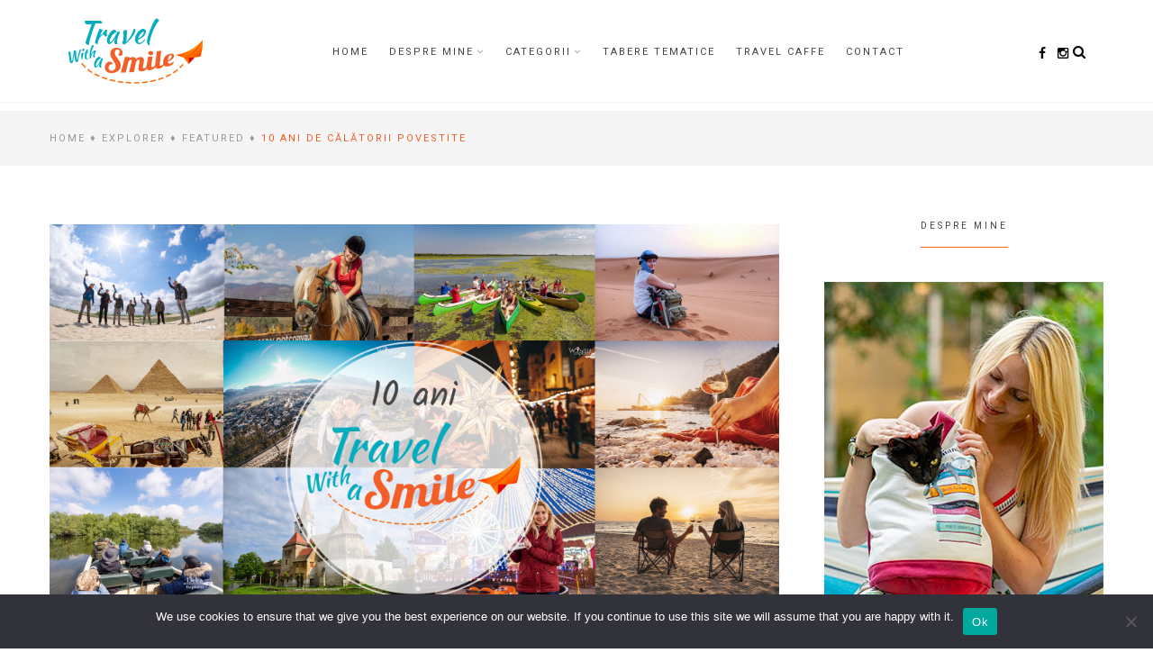

--- FILE ---
content_type: text/html; charset=UTF-8
request_url: https://travelwithasmile.net/10-ani-de-calatorii-povestite
body_size: 22878
content:
<!DOCTYPE html>
<html lang="en-US">
<head>
<!-- Google tag (gtag.js) -->
<script async src="https://www.googletagmanager.com/gtag/js?id=G-QNQX4BK45Q"></script>
<script>
  window.dataLayer = window.dataLayer || [];
  function gtag(){dataLayer.push(arguments);}
  gtag('js', new Date());

  gtag('config', 'G-QNQX4BK45Q');
</script>
<meta charset="UTF-8">
<meta name="viewport" content="width=device-width, initial-scale=1">
<link rel="profile" href="http://gmpg.org/xfn/11">

<meta name='robots' content='index, follow, max-image-preview:large, max-snippet:-1, max-video-preview:-1' />

	<!-- This site is optimized with the Yoast SEO plugin v26.6 - https://yoast.com/wordpress/plugins/seo/ -->
	<title>10 ani de călătorii povestite - Travel with a Smile</title>
	<meta name="description" content="Azi se fac 10 ani de când am început călătoria numită &quot;Travel with a Smile&quot;, iar ca și cadou am oferit blogului un logo nou și un design nou de site - Delta Explorer, Horse Riding Adventure, tabere tematice, Wine Explorer" />
	<link rel="canonical" href="https://travelwithasmile.net/10-ani-de-calatorii-povestite" />
	<meta property="og:locale" content="en_US" />
	<meta property="og:type" content="article" />
	<meta property="og:title" content="10 ani de călătorii povestite - Travel with a Smile" />
	<meta property="og:description" content="Azi se fac 10 ani de când am început călătoria numită &quot;Travel with a Smile&quot;, iar ca și cadou am oferit blogului un logo nou și un design nou de site - Delta Explorer, Horse Riding Adventure, tabere tematice, Wine Explorer" />
	<meta property="og:url" content="https://travelwithasmile.net/10-ani-de-calatorii-povestite" />
	<meta property="og:site_name" content="Travel with a Smile" />
	<meta property="article:publisher" content="https://www.facebook.com/carminanitescu" />
	<meta property="article:author" content="https://www.facebook.com/carminanitescu" />
	<meta property="article:published_time" content="2020-05-01T14:14:24+00:00" />
	<meta property="article:modified_time" content="2022-04-21T10:36:03+00:00" />
	<meta property="og:image" content="https://travelwithasmile.net/wp-content/uploads/2020/05/10-ani-tws-scaled.jpg" />
	<meta property="og:image:width" content="2048" />
	<meta property="og:image:height" content="1365" />
	<meta property="og:image:type" content="image/jpeg" />
	<meta name="author" content="Carmina Nițescu" />
	<meta name="twitter:card" content="summary_large_image" />
	<meta name="twitter:label1" content="Written by" />
	<meta name="twitter:data1" content="Carmina Nițescu" />
	<meta name="twitter:label2" content="Est. reading time" />
	<meta name="twitter:data2" content="7 minutes" />
	<script type="application/ld+json" class="yoast-schema-graph">{"@context":"https://schema.org","@graph":[{"@type":"Article","@id":"https://travelwithasmile.net/10-ani-de-calatorii-povestite#article","isPartOf":{"@id":"https://travelwithasmile.net/10-ani-de-calatorii-povestite"},"author":{"name":"Carmina Nițescu","@id":"https://travelwithasmile.net/#/schema/person/94b3a2f7ce95b4466f094a41f0171d92"},"headline":"10 ani de călătorii povestite","datePublished":"2020-05-01T14:14:24+00:00","dateModified":"2022-04-21T10:36:03+00:00","mainEntityOfPage":{"@id":"https://travelwithasmile.net/10-ani-de-calatorii-povestite"},"wordCount":1672,"commentCount":0,"publisher":{"@id":"https://travelwithasmile.net/#/schema/person/94b3a2f7ce95b4466f094a41f0171d92"},"image":{"@id":"https://travelwithasmile.net/10-ani-de-calatorii-povestite#primaryimage"},"thumbnailUrl":"https://travelwithasmile.net/wp-content/uploads/2020/05/10-ani-tws-scaled.jpg","keywords":["Delta Explorer","Horse Riding Adventure","tabere tematice","Wine Explorer"],"articleSection":["Explorer","Featured"],"inLanguage":"en-US","potentialAction":[{"@type":"CommentAction","name":"Comment","target":["https://travelwithasmile.net/10-ani-de-calatorii-povestite#respond"]}]},{"@type":"WebPage","@id":"https://travelwithasmile.net/10-ani-de-calatorii-povestite","url":"https://travelwithasmile.net/10-ani-de-calatorii-povestite","name":"10 ani de călătorii povestite - Travel with a Smile","isPartOf":{"@id":"https://travelwithasmile.net/#website"},"primaryImageOfPage":{"@id":"https://travelwithasmile.net/10-ani-de-calatorii-povestite#primaryimage"},"image":{"@id":"https://travelwithasmile.net/10-ani-de-calatorii-povestite#primaryimage"},"thumbnailUrl":"https://travelwithasmile.net/wp-content/uploads/2020/05/10-ani-tws-scaled.jpg","datePublished":"2020-05-01T14:14:24+00:00","dateModified":"2022-04-21T10:36:03+00:00","description":"Azi se fac 10 ani de când am început călătoria numită \"Travel with a Smile\", iar ca și cadou am oferit blogului un logo nou și un design nou de site - Delta Explorer, Horse Riding Adventure, tabere tematice, Wine Explorer","breadcrumb":{"@id":"https://travelwithasmile.net/10-ani-de-calatorii-povestite#breadcrumb"},"inLanguage":"en-US","potentialAction":[{"@type":"ReadAction","target":["https://travelwithasmile.net/10-ani-de-calatorii-povestite"]}]},{"@type":"ImageObject","inLanguage":"en-US","@id":"https://travelwithasmile.net/10-ani-de-calatorii-povestite#primaryimage","url":"https://travelwithasmile.net/wp-content/uploads/2020/05/10-ani-tws-scaled.jpg","contentUrl":"https://travelwithasmile.net/wp-content/uploads/2020/05/10-ani-tws-scaled.jpg","width":2048,"height":1365},{"@type":"BreadcrumbList","@id":"https://travelwithasmile.net/10-ani-de-calatorii-povestite#breadcrumb","itemListElement":[{"@type":"ListItem","position":1,"name":"Home","item":"https://travelwithasmile.net/"},{"@type":"ListItem","position":2,"name":"10 ani de călătorii povestite"}]},{"@type":"WebSite","@id":"https://travelwithasmile.net/#website","url":"https://travelwithasmile.net/","name":"Travel with a Smile","description":"Dezvoltare personala prin calatorii si experiente","publisher":{"@id":"https://travelwithasmile.net/#/schema/person/94b3a2f7ce95b4466f094a41f0171d92"},"potentialAction":[{"@type":"SearchAction","target":{"@type":"EntryPoint","urlTemplate":"https://travelwithasmile.net/?s={search_term_string}"},"query-input":{"@type":"PropertyValueSpecification","valueRequired":true,"valueName":"search_term_string"}}],"inLanguage":"en-US"},{"@type":["Person","Organization"],"@id":"https://travelwithasmile.net/#/schema/person/94b3a2f7ce95b4466f094a41f0171d92","name":"Carmina Nițescu","image":{"@type":"ImageObject","inLanguage":"en-US","@id":"https://travelwithasmile.net/#/schema/person/image/","url":"https://travelwithasmile.net/wp-content/uploads/2020/03/travel-with-a-smile-2020-4.png","contentUrl":"https://travelwithasmile.net/wp-content/uploads/2020/03/travel-with-a-smile-2020-4.png","width":150,"height":83,"caption":"Carmina Nițescu"},"logo":{"@id":"https://travelwithasmile.net/#/schema/person/image/"},"description":"Travel with a Smile este locul în care călătorești virtual în destinațiile în care am călătorit eu și locul în care ai posibilitatea să împrumuți idei de călătorie pe care să le pui apoi în practică. Și asta pentru că toate călătoriile mele sunt însoțite de povești.","sameAs":["https://www.travelwithasmile.net/","https://www.facebook.com/carminanitescu","https://www.instagram.com/carminanitescu","https://www.linkedin.com/in/carminanitescu/"]}]}</script>
	<!-- / Yoast SEO plugin. -->


<link rel='dns-prefetch' href='//stats.wp.com' />
<link rel='dns-prefetch' href='//fonts.googleapis.com' />
<link rel='dns-prefetch' href='//v0.wordpress.com' />
<link rel="alternate" type="application/rss+xml" title="Travel with a Smile &raquo; Feed" href="https://travelwithasmile.net/feed" />
<link rel="alternate" type="application/rss+xml" title="Travel with a Smile &raquo; Comments Feed" href="https://travelwithasmile.net/comments/feed" />
<link rel="alternate" type="application/rss+xml" title="Travel with a Smile &raquo; 10 ani de călătorii povestite Comments Feed" href="https://travelwithasmile.net/10-ani-de-calatorii-povestite/feed" />
<link rel="alternate" title="oEmbed (JSON)" type="application/json+oembed" href="https://travelwithasmile.net/wp-json/oembed/1.0/embed?url=https%3A%2F%2Ftravelwithasmile.net%2F10-ani-de-calatorii-povestite" />
<link rel="alternate" title="oEmbed (XML)" type="text/xml+oembed" href="https://travelwithasmile.net/wp-json/oembed/1.0/embed?url=https%3A%2F%2Ftravelwithasmile.net%2F10-ani-de-calatorii-povestite&#038;format=xml" />
<style id='wp-img-auto-sizes-contain-inline-css' type='text/css'>
img:is([sizes=auto i],[sizes^="auto," i]){contain-intrinsic-size:3000px 1500px}
/*# sourceURL=wp-img-auto-sizes-contain-inline-css */
</style>
<style id='wp-emoji-styles-inline-css' type='text/css'>

	img.wp-smiley, img.emoji {
		display: inline !important;
		border: none !important;
		box-shadow: none !important;
		height: 1em !important;
		width: 1em !important;
		margin: 0 0.07em !important;
		vertical-align: -0.1em !important;
		background: none !important;
		padding: 0 !important;
	}
/*# sourceURL=wp-emoji-styles-inline-css */
</style>
<style id='wp-block-library-inline-css' type='text/css'>
:root{--wp-block-synced-color:#7a00df;--wp-block-synced-color--rgb:122,0,223;--wp-bound-block-color:var(--wp-block-synced-color);--wp-editor-canvas-background:#ddd;--wp-admin-theme-color:#007cba;--wp-admin-theme-color--rgb:0,124,186;--wp-admin-theme-color-darker-10:#006ba1;--wp-admin-theme-color-darker-10--rgb:0,107,160.5;--wp-admin-theme-color-darker-20:#005a87;--wp-admin-theme-color-darker-20--rgb:0,90,135;--wp-admin-border-width-focus:2px}@media (min-resolution:192dpi){:root{--wp-admin-border-width-focus:1.5px}}.wp-element-button{cursor:pointer}:root .has-very-light-gray-background-color{background-color:#eee}:root .has-very-dark-gray-background-color{background-color:#313131}:root .has-very-light-gray-color{color:#eee}:root .has-very-dark-gray-color{color:#313131}:root .has-vivid-green-cyan-to-vivid-cyan-blue-gradient-background{background:linear-gradient(135deg,#00d084,#0693e3)}:root .has-purple-crush-gradient-background{background:linear-gradient(135deg,#34e2e4,#4721fb 50%,#ab1dfe)}:root .has-hazy-dawn-gradient-background{background:linear-gradient(135deg,#faaca8,#dad0ec)}:root .has-subdued-olive-gradient-background{background:linear-gradient(135deg,#fafae1,#67a671)}:root .has-atomic-cream-gradient-background{background:linear-gradient(135deg,#fdd79a,#004a59)}:root .has-nightshade-gradient-background{background:linear-gradient(135deg,#330968,#31cdcf)}:root .has-midnight-gradient-background{background:linear-gradient(135deg,#020381,#2874fc)}:root{--wp--preset--font-size--normal:16px;--wp--preset--font-size--huge:42px}.has-regular-font-size{font-size:1em}.has-larger-font-size{font-size:2.625em}.has-normal-font-size{font-size:var(--wp--preset--font-size--normal)}.has-huge-font-size{font-size:var(--wp--preset--font-size--huge)}.has-text-align-center{text-align:center}.has-text-align-left{text-align:left}.has-text-align-right{text-align:right}.has-fit-text{white-space:nowrap!important}#end-resizable-editor-section{display:none}.aligncenter{clear:both}.items-justified-left{justify-content:flex-start}.items-justified-center{justify-content:center}.items-justified-right{justify-content:flex-end}.items-justified-space-between{justify-content:space-between}.screen-reader-text{border:0;clip-path:inset(50%);height:1px;margin:-1px;overflow:hidden;padding:0;position:absolute;width:1px;word-wrap:normal!important}.screen-reader-text:focus{background-color:#ddd;clip-path:none;color:#444;display:block;font-size:1em;height:auto;left:5px;line-height:normal;padding:15px 23px 14px;text-decoration:none;top:5px;width:auto;z-index:100000}html :where(.has-border-color){border-style:solid}html :where([style*=border-top-color]){border-top-style:solid}html :where([style*=border-right-color]){border-right-style:solid}html :where([style*=border-bottom-color]){border-bottom-style:solid}html :where([style*=border-left-color]){border-left-style:solid}html :where([style*=border-width]){border-style:solid}html :where([style*=border-top-width]){border-top-style:solid}html :where([style*=border-right-width]){border-right-style:solid}html :where([style*=border-bottom-width]){border-bottom-style:solid}html :where([style*=border-left-width]){border-left-style:solid}html :where(img[class*=wp-image-]){height:auto;max-width:100%}:where(figure){margin:0 0 1em}html :where(.is-position-sticky){--wp-admin--admin-bar--position-offset:var(--wp-admin--admin-bar--height,0px)}@media screen and (max-width:600px){html :where(.is-position-sticky){--wp-admin--admin-bar--position-offset:0px}}

/*# sourceURL=wp-block-library-inline-css */
</style><style id='global-styles-inline-css' type='text/css'>
:root{--wp--preset--aspect-ratio--square: 1;--wp--preset--aspect-ratio--4-3: 4/3;--wp--preset--aspect-ratio--3-4: 3/4;--wp--preset--aspect-ratio--3-2: 3/2;--wp--preset--aspect-ratio--2-3: 2/3;--wp--preset--aspect-ratio--16-9: 16/9;--wp--preset--aspect-ratio--9-16: 9/16;--wp--preset--color--black: #000000;--wp--preset--color--cyan-bluish-gray: #abb8c3;--wp--preset--color--white: #ffffff;--wp--preset--color--pale-pink: #f78da7;--wp--preset--color--vivid-red: #cf2e2e;--wp--preset--color--luminous-vivid-orange: #ff6900;--wp--preset--color--luminous-vivid-amber: #fcb900;--wp--preset--color--light-green-cyan: #7bdcb5;--wp--preset--color--vivid-green-cyan: #00d084;--wp--preset--color--pale-cyan-blue: #8ed1fc;--wp--preset--color--vivid-cyan-blue: #0693e3;--wp--preset--color--vivid-purple: #9b51e0;--wp--preset--gradient--vivid-cyan-blue-to-vivid-purple: linear-gradient(135deg,rgb(6,147,227) 0%,rgb(155,81,224) 100%);--wp--preset--gradient--light-green-cyan-to-vivid-green-cyan: linear-gradient(135deg,rgb(122,220,180) 0%,rgb(0,208,130) 100%);--wp--preset--gradient--luminous-vivid-amber-to-luminous-vivid-orange: linear-gradient(135deg,rgb(252,185,0) 0%,rgb(255,105,0) 100%);--wp--preset--gradient--luminous-vivid-orange-to-vivid-red: linear-gradient(135deg,rgb(255,105,0) 0%,rgb(207,46,46) 100%);--wp--preset--gradient--very-light-gray-to-cyan-bluish-gray: linear-gradient(135deg,rgb(238,238,238) 0%,rgb(169,184,195) 100%);--wp--preset--gradient--cool-to-warm-spectrum: linear-gradient(135deg,rgb(74,234,220) 0%,rgb(151,120,209) 20%,rgb(207,42,186) 40%,rgb(238,44,130) 60%,rgb(251,105,98) 80%,rgb(254,248,76) 100%);--wp--preset--gradient--blush-light-purple: linear-gradient(135deg,rgb(255,206,236) 0%,rgb(152,150,240) 100%);--wp--preset--gradient--blush-bordeaux: linear-gradient(135deg,rgb(254,205,165) 0%,rgb(254,45,45) 50%,rgb(107,0,62) 100%);--wp--preset--gradient--luminous-dusk: linear-gradient(135deg,rgb(255,203,112) 0%,rgb(199,81,192) 50%,rgb(65,88,208) 100%);--wp--preset--gradient--pale-ocean: linear-gradient(135deg,rgb(255,245,203) 0%,rgb(182,227,212) 50%,rgb(51,167,181) 100%);--wp--preset--gradient--electric-grass: linear-gradient(135deg,rgb(202,248,128) 0%,rgb(113,206,126) 100%);--wp--preset--gradient--midnight: linear-gradient(135deg,rgb(2,3,129) 0%,rgb(40,116,252) 100%);--wp--preset--font-size--small: 13px;--wp--preset--font-size--medium: 20px;--wp--preset--font-size--large: 36px;--wp--preset--font-size--x-large: 42px;--wp--preset--spacing--20: 0.44rem;--wp--preset--spacing--30: 0.67rem;--wp--preset--spacing--40: 1rem;--wp--preset--spacing--50: 1.5rem;--wp--preset--spacing--60: 2.25rem;--wp--preset--spacing--70: 3.38rem;--wp--preset--spacing--80: 5.06rem;--wp--preset--shadow--natural: 6px 6px 9px rgba(0, 0, 0, 0.2);--wp--preset--shadow--deep: 12px 12px 50px rgba(0, 0, 0, 0.4);--wp--preset--shadow--sharp: 6px 6px 0px rgba(0, 0, 0, 0.2);--wp--preset--shadow--outlined: 6px 6px 0px -3px rgb(255, 255, 255), 6px 6px rgb(0, 0, 0);--wp--preset--shadow--crisp: 6px 6px 0px rgb(0, 0, 0);}:where(.is-layout-flex){gap: 0.5em;}:where(.is-layout-grid){gap: 0.5em;}body .is-layout-flex{display: flex;}.is-layout-flex{flex-wrap: wrap;align-items: center;}.is-layout-flex > :is(*, div){margin: 0;}body .is-layout-grid{display: grid;}.is-layout-grid > :is(*, div){margin: 0;}:where(.wp-block-columns.is-layout-flex){gap: 2em;}:where(.wp-block-columns.is-layout-grid){gap: 2em;}:where(.wp-block-post-template.is-layout-flex){gap: 1.25em;}:where(.wp-block-post-template.is-layout-grid){gap: 1.25em;}.has-black-color{color: var(--wp--preset--color--black) !important;}.has-cyan-bluish-gray-color{color: var(--wp--preset--color--cyan-bluish-gray) !important;}.has-white-color{color: var(--wp--preset--color--white) !important;}.has-pale-pink-color{color: var(--wp--preset--color--pale-pink) !important;}.has-vivid-red-color{color: var(--wp--preset--color--vivid-red) !important;}.has-luminous-vivid-orange-color{color: var(--wp--preset--color--luminous-vivid-orange) !important;}.has-luminous-vivid-amber-color{color: var(--wp--preset--color--luminous-vivid-amber) !important;}.has-light-green-cyan-color{color: var(--wp--preset--color--light-green-cyan) !important;}.has-vivid-green-cyan-color{color: var(--wp--preset--color--vivid-green-cyan) !important;}.has-pale-cyan-blue-color{color: var(--wp--preset--color--pale-cyan-blue) !important;}.has-vivid-cyan-blue-color{color: var(--wp--preset--color--vivid-cyan-blue) !important;}.has-vivid-purple-color{color: var(--wp--preset--color--vivid-purple) !important;}.has-black-background-color{background-color: var(--wp--preset--color--black) !important;}.has-cyan-bluish-gray-background-color{background-color: var(--wp--preset--color--cyan-bluish-gray) !important;}.has-white-background-color{background-color: var(--wp--preset--color--white) !important;}.has-pale-pink-background-color{background-color: var(--wp--preset--color--pale-pink) !important;}.has-vivid-red-background-color{background-color: var(--wp--preset--color--vivid-red) !important;}.has-luminous-vivid-orange-background-color{background-color: var(--wp--preset--color--luminous-vivid-orange) !important;}.has-luminous-vivid-amber-background-color{background-color: var(--wp--preset--color--luminous-vivid-amber) !important;}.has-light-green-cyan-background-color{background-color: var(--wp--preset--color--light-green-cyan) !important;}.has-vivid-green-cyan-background-color{background-color: var(--wp--preset--color--vivid-green-cyan) !important;}.has-pale-cyan-blue-background-color{background-color: var(--wp--preset--color--pale-cyan-blue) !important;}.has-vivid-cyan-blue-background-color{background-color: var(--wp--preset--color--vivid-cyan-blue) !important;}.has-vivid-purple-background-color{background-color: var(--wp--preset--color--vivid-purple) !important;}.has-black-border-color{border-color: var(--wp--preset--color--black) !important;}.has-cyan-bluish-gray-border-color{border-color: var(--wp--preset--color--cyan-bluish-gray) !important;}.has-white-border-color{border-color: var(--wp--preset--color--white) !important;}.has-pale-pink-border-color{border-color: var(--wp--preset--color--pale-pink) !important;}.has-vivid-red-border-color{border-color: var(--wp--preset--color--vivid-red) !important;}.has-luminous-vivid-orange-border-color{border-color: var(--wp--preset--color--luminous-vivid-orange) !important;}.has-luminous-vivid-amber-border-color{border-color: var(--wp--preset--color--luminous-vivid-amber) !important;}.has-light-green-cyan-border-color{border-color: var(--wp--preset--color--light-green-cyan) !important;}.has-vivid-green-cyan-border-color{border-color: var(--wp--preset--color--vivid-green-cyan) !important;}.has-pale-cyan-blue-border-color{border-color: var(--wp--preset--color--pale-cyan-blue) !important;}.has-vivid-cyan-blue-border-color{border-color: var(--wp--preset--color--vivid-cyan-blue) !important;}.has-vivid-purple-border-color{border-color: var(--wp--preset--color--vivid-purple) !important;}.has-vivid-cyan-blue-to-vivid-purple-gradient-background{background: var(--wp--preset--gradient--vivid-cyan-blue-to-vivid-purple) !important;}.has-light-green-cyan-to-vivid-green-cyan-gradient-background{background: var(--wp--preset--gradient--light-green-cyan-to-vivid-green-cyan) !important;}.has-luminous-vivid-amber-to-luminous-vivid-orange-gradient-background{background: var(--wp--preset--gradient--luminous-vivid-amber-to-luminous-vivid-orange) !important;}.has-luminous-vivid-orange-to-vivid-red-gradient-background{background: var(--wp--preset--gradient--luminous-vivid-orange-to-vivid-red) !important;}.has-very-light-gray-to-cyan-bluish-gray-gradient-background{background: var(--wp--preset--gradient--very-light-gray-to-cyan-bluish-gray) !important;}.has-cool-to-warm-spectrum-gradient-background{background: var(--wp--preset--gradient--cool-to-warm-spectrum) !important;}.has-blush-light-purple-gradient-background{background: var(--wp--preset--gradient--blush-light-purple) !important;}.has-blush-bordeaux-gradient-background{background: var(--wp--preset--gradient--blush-bordeaux) !important;}.has-luminous-dusk-gradient-background{background: var(--wp--preset--gradient--luminous-dusk) !important;}.has-pale-ocean-gradient-background{background: var(--wp--preset--gradient--pale-ocean) !important;}.has-electric-grass-gradient-background{background: var(--wp--preset--gradient--electric-grass) !important;}.has-midnight-gradient-background{background: var(--wp--preset--gradient--midnight) !important;}.has-small-font-size{font-size: var(--wp--preset--font-size--small) !important;}.has-medium-font-size{font-size: var(--wp--preset--font-size--medium) !important;}.has-large-font-size{font-size: var(--wp--preset--font-size--large) !important;}.has-x-large-font-size{font-size: var(--wp--preset--font-size--x-large) !important;}
/*# sourceURL=global-styles-inline-css */
</style>

<style id='classic-theme-styles-inline-css' type='text/css'>
/*! This file is auto-generated */
.wp-block-button__link{color:#fff;background-color:#32373c;border-radius:9999px;box-shadow:none;text-decoration:none;padding:calc(.667em + 2px) calc(1.333em + 2px);font-size:1.125em}.wp-block-file__button{background:#32373c;color:#fff;text-decoration:none}
/*# sourceURL=/wp-includes/css/classic-themes.min.css */
</style>
<link rel='stylesheet' id='cookie-notice-front-css' href='https://travelwithasmile.net/wp-content/plugins/cookie-notice/css/front.min.css?ver=2.5.11' type='text/css' media='all' />
<link rel='stylesheet' id='font-awesome-css' href='https://travelwithasmile.net/wp-content/themes/rosie/css/font-awesome.min.css?ver=4.5.0' type='text/css' media='all' />
<link rel='stylesheet' id='bootstrap-css' href='https://travelwithasmile.net/wp-content/themes/rosie/css/bootstrap.min.css?ver=3.3.7' type='text/css' media='all' />
<link rel='stylesheet' id='nivo-slider-css' href='https://travelwithasmile.net/wp-content/themes/rosie/css/nivo-slider.css?ver=3.2.0' type='text/css' media='all' />
<link rel='stylesheet' id='rosie-style-css' href='https://travelwithasmile.net/wp-content/themes/rosie/style.css?ver=de355bfb1ff1caf44fba33b1d40a2327' type='text/css' media='all' />
<link rel='stylesheet' id='rosie-fonts-css' href='https://fonts.googleapis.com/css?family=Lora%3A400%2C400i%2C700%2C700i%7CPlayfair+Display%3A400%2C400i%2C700%2C700i%2C900%2C900i%7CRoboto%3A300%2C300i%2C400%2C400i%2C700%2C700i%7CKarla%3A400%2C400i%2C700%2C700i&#038;subset=latin%2Clatin-ext' type='text/css' media='all' />
<link rel='stylesheet' id='custom-style-css' href='https://travelwithasmile.net/wp-content/themes/rosie/css/custom_script.css?ver=de355bfb1ff1caf44fba33b1d40a2327' type='text/css' media='all' />
<style id='custom-style-inline-css' type='text/css'>

		    .custom-header {
				background-image: url();
				z-index: 0;
				position: relative;
				background-size: cover;
				background-position: center;
		    }
	    
		    #page #menu-social-items a:before {
		       color: inherit;
		    }
	    
			.archive-background {
				background-color: #f5f5f5;
			}
		
			.single-background {
				background-color: #f5f5f5;
			}
		
			.woocommerce div.product form.cart .button:hover, .woocommerce #review_form #respond .form-submit input:hover,
			.woocommerce nav.woocommerce-pagination ul li a:focus, .woocommerce nav.woocommerce-pagination ul li a:hover, .woocommerce nav.woocommerce-pagination ul li span.current,
			.site-footer .back-to-top span,
			.search-form .search-submit,
			.header-5 .header-right .header-cart__link span.count,		
		    .more-link, .widget_mc4wp_form_widget .mc4wp-form-fields input[type='submit'],
		    .widget_tag_cloud .tagcloud a:hover, .search-popup .search-top-bar-submit {
		       background: #f25f28;
		    }


		    .woocommerce .star-rating span::before, .woocommerce p.stars a::before,
		    .woocommerce div.product p.price, .woocommerce div.product span.price,
		    .woocommerce ul.products li.product .price,
	    	.archive-background .archive-title h1,
		    .rosie-breadscrumbs,
			.entry-more-link p:first-child:first-letter, .entry-content p:first-child:first-letter,
		    .site-footer .site-info-wrap .site-info .site-powered a,
		    .widget a,
		    #primary-menu .sub-menu a:hover, .site-footer .social-side-right .widget-social a i, #menu-social ul li a:hover:before {
		        color: #f25f28;
		    }

		    .post-pagination > div a:hover h4,
			a:hover, a:focus, a:active,
		    .widget_rosie_latest_news .side-newsfeed .side-item .side-item-text h4 a:hover,
			.entry-title a:hover,
		    .banner-section .widget_widget_rosie_image:hover span,
		    .header-5 #menu-social ul li a:hover,
		    #primary-menu > li.menu-item > a:hover,
		    .site-footer .widget_rosie_social .widget-social a:hover, .bottom .widget_rosie_social .widget-social a:hover,
		    .single .rosie-tags-shared .post-shared a:hover {
		        color: #f25f28;
		    }

		    .woocommerce div.product .woocommerce-tabs .panel > h2:before, .woocommerce.single-product .related > h2:before, .woocommerce #comments > h2:before,
			.entry-header .post-thumbnail-quote quote,
			.widget-area .widget-title span, .home-title span,
			#primary-menu .sub-menu {
		    	border-color: #f25f28!important; 
			}   
		    .widget-area .widget-title, .home-title,
		    blockquote, q {
		        border-left-color:#f25f28; 
		    }

		    .title-block-6 .widget-area .widget-title, .title-block-6 .home-title {
		    	border-bottom-color: #f25f28;  
		    }
	    
/*# sourceURL=custom-style-inline-css */
</style>
<script type="text/javascript" id="cookie-notice-front-js-before">
/* <![CDATA[ */
var cnArgs = {"ajaxUrl":"https:\/\/travelwithasmile.net\/wp-admin\/admin-ajax.php","nonce":"cb94901426","hideEffect":"fade","position":"bottom","onScroll":false,"onScrollOffset":100,"onClick":false,"cookieName":"cookie_notice_accepted","cookieTime":2592000,"cookieTimeRejected":2592000,"globalCookie":false,"redirection":false,"cache":true,"revokeCookies":false,"revokeCookiesOpt":"automatic"};

//# sourceURL=cookie-notice-front-js-before
/* ]]> */
</script>
<script type="text/javascript" src="https://travelwithasmile.net/wp-content/plugins/cookie-notice/js/front.min.js?ver=2.5.11" id="cookie-notice-front-js"></script>
<script type="text/javascript" src="https://travelwithasmile.net/wp-includes/js/jquery/jquery.min.js?ver=3.7.1" id="jquery-core-js"></script>
<link rel="https://api.w.org/" href="https://travelwithasmile.net/wp-json/" /><link rel="alternate" title="JSON" type="application/json" href="https://travelwithasmile.net/wp-json/wp/v2/posts/12684" /><link rel="EditURI" type="application/rsd+xml" title="RSD" href="https://travelwithasmile.net/xmlrpc.php?rsd" />

<link rel='shortlink' href='https://wp.me/p1ML5J-3iA' />
	<style>img#wpstats{display:none}</style>
		<link rel="pingback" href="https://travelwithasmile.net/xmlrpc.php">	<style type="text/css">
			.site-title,
		.site-description {
			position: absolute;
			clip: rect(1px, 1px, 1px, 1px);
		}
		</style>
	
<!-- This site uses the Viola Style Element plugin v1.0 to customize fonts - https://neptunetheme.com -->
<style>

</style>


</head>
<body class="wp-singular post-template-default single single-post postid-12684 single-format-standard wp-custom-logo wp-theme-rosie cookies-not-set sidebar-right single-shop-full-main no-boxed icon-on-1 title-block-7">
<div id="page" class="site">
	<a class="skip-link screen-reader-text" href="#content">Skip to content</a>

	<header id="masthead" class="site-header">
        <div class="header-5">
    <!-- Search PopUp Form -->
    <div class="search-popup">
        <form role="search" method="get" id="searchform_topbar" class="search-top-bar-popup" action="https://travelwithasmile.net/">
            <label>
                <span class="screen-reader-text">Search for:</span>
                <input class="search-field-top-bar" id="search-field-top-bar" placeholder="Search ..." value="" name="s" type="search">
            </label>
            <button id="search-top-bar-submit" type="submit" class="search-top-bar-submit"><span class="fa fa-search"></span></button>
        </form>
    </div>

    <div id="header-menu">
        <div class="container">
            <div id="header-wrap">
                <div class="site-branding">
                    <a href="https://travelwithasmile.net/" class="custom-logo-link" rel="home"><img width="150" height="83" src="https://travelwithasmile.net/wp-content/uploads/2020/03/travel-with-a-smile-2020-4.png" class="custom-logo" alt="Travel With a Smile" decoding="async" /></a>                    <h1 class="site-title"><a href="https://travelwithasmile.net/" rel="home">Travel with a Smile</a></h1>
                                            <p class="site-description">Dezvoltare personala prin calatorii si experiente</p>
                                        </div><!-- .site-branding -->

                <div class="menu-search-social">
                    <button class="menu-toggle" aria-controls="primary-menu" aria-expanded="false"><i class="fa fa-bars"></i><span class="screen-reader-text">Primary Menu</span></button>
                    <nav id="site-navigation" class="main-navigation" role="navigation">
                       <div class="menu-new2020-container"><ul id="primary-menu" class="menu"><li id="menu-item-11752" class="menu-item menu-item-type-custom menu-item-object-custom menu-item-11752"><a href="https://www.travelwithasmile.net">Home</a></li>
<li id="menu-item-11754" class="menu-item menu-item-type-post_type menu-item-object-page menu-item-has-children menu-item-11754"><a href="https://travelwithasmile.net/despre-mine">Despre mine</a>
<ul class="sub-menu">
	<li id="menu-item-11755" class="menu-item menu-item-type-post_type menu-item-object-page menu-item-11755"><a href="https://travelwithasmile.net/despre-travel-with-a-smile">Despre Travel with a Smile</a></li>
</ul>
</li>
<li id="menu-item-11757" class="menu-item menu-item-type-custom menu-item-object-custom menu-item-has-children menu-item-11757"><a href="#">Categorii</a>
<ul class="sub-menu">
	<li id="menu-item-11758" class="menu-item menu-item-type-taxonomy menu-item-object-category current-post-ancestor current-menu-parent current-post-parent menu-item-11758"><a href="https://travelwithasmile.net/category/explorer">Explorer</a></li>
	<li id="menu-item-11767" class="menu-item menu-item-type-taxonomy menu-item-object-category menu-item-11767"><a href="https://travelwithasmile.net/category/calendar-de-calator">Calendar de calator</a></li>
	<li id="menu-item-11761" class="menu-item menu-item-type-taxonomy menu-item-object-category menu-item-11761"><a href="https://travelwithasmile.net/category/city-explorer">CityExplorer</a></li>
	<li id="menu-item-11762" class="menu-item menu-item-type-taxonomy menu-item-object-category menu-item-11762"><a href="https://travelwithasmile.net/category/calatorii-culinare">Calatorii culinare</a></li>
	<li id="menu-item-11760" class="menu-item menu-item-type-taxonomy menu-item-object-category menu-item-11760"><a href="https://travelwithasmile.net/category/evenimente-travel-with-a-smile-2">Evenimente Travel with a Smile</a></li>
	<li id="menu-item-11763" class="menu-item menu-item-type-taxonomy menu-item-object-category menu-item-11763"><a href="https://travelwithasmile.net/category/islandexplorer">IslandExplorer</a></li>
	<li id="menu-item-11764" class="menu-item menu-item-type-taxonomy menu-item-object-category menu-item-11764"><a href="https://travelwithasmile.net/category/traditii-si-obiceiuri-2">Traditii si obiceiuri</a></li>
	<li id="menu-item-11765" class="menu-item menu-item-type-taxonomy menu-item-object-category menu-item-11765"><a href="https://travelwithasmile.net/category/unitati-cazare">Unitati de cazare</a></li>
	<li id="menu-item-11759" class="menu-item menu-item-type-taxonomy menu-item-object-category menu-item-11759"><a href="https://travelwithasmile.net/category/romania-autentica">#RomaniaAutentica</a></li>
	<li id="menu-item-11766" class="menu-item menu-item-type-taxonomy menu-item-object-category menu-item-11766"><a href="https://travelwithasmile.net/category/winterexplorer">#WinterExplorer</a></li>
</ul>
</li>
<li id="menu-item-11756" class="menu-item menu-item-type-post_type menu-item-object-page menu-item-11756"><a href="https://travelwithasmile.net/tabere-tematice">Tabere tematice</a></li>
<li id="menu-item-11849" class="menu-item menu-item-type-post_type menu-item-object-page menu-item-11849"><a href="https://travelwithasmile.net/travel-caffe">Travel Caffe</a></li>
<li id="menu-item-11753" class="menu-item menu-item-type-post_type menu-item-object-page menu-item-11753"><a href="https://travelwithasmile.net/contact">Contact</a></li>
</ul></div>                    </nav><!-- #site-navigation -->
                </div>
                <div class="header-right">
                    
<div class="top-header-icons">
	<div id="menu-social" class="menu-social-container"><ul id="menu-social-items" class="menu-items"><li id="menu-item-446" class="menu-item menu-item-type-custom menu-item-object-custom menu-item-446"><a href="https://facebook.com/travelwithasmile."><span class="screen-reader-text">Facebook</span></a></li>
<li id="menu-item-448" class="menu-item menu-item-type-custom menu-item-object-custom menu-item-448"><a href="https://instagram.com/carminanitescu"><span class="screen-reader-text">Instagram</span></a></li>
</ul></div></div>
                    <div class="header-cart woocommerce">
                                                <div class="icon-button-search">
                            <i class="fa fa-search"></i>
                        </div>
                    </div>
                </div>
            </div>
        </div>
    </div>
    <div class="mobile-logo"></div>
</div>

	</header><!-- #masthead -->

    <div id="content" class="site-content">
    <div class="single-background" style="background-image:url('');">
        <div class="container">
            <div class="row">
                <div class="rosie-breadscrumbs breadcrumb">
                    <a href="https://travelwithasmile.net/" rel="nofollow">Home</a><span> &diams; </span><a href="https://travelwithasmile.net/category/explorer" rel="category tag">Explorer</a><span> &diams; </span><a href="https://travelwithasmile.net/category/featured" rel="category tag">Featured</a><span> &diams; </span>10 ani de călătorii povestite                </div>
            </div>
        </div>
    </div>
<div class="rosie-wrap container">
    <div id="primary" class="content-area">
        <main id="main" class="site-main" >
	        
        	                    <div class="entry-header">
                                <a class="post-thumbnail" aria-hidden="true" style="background-image:url('https://travelwithasmile.net/wp-content/uploads/2020/05/10-ani-tws-scaled.jpg');"></a>
        		            </div>
	                    
<article id="post-12684" class="standard post-12684 post type-post status-publish format-standard has-post-thumbnail hentry category-explorer category-featured tag-delta-explorer tag-horse-riding-adventure tag-tabere-tematice tag-wine-explorer">
	<header class="entry-header">
		<ul class="post-categories">
	<li><a href="https://travelwithasmile.net/category/explorer" rel="category tag">Explorer</a></li>
	<li><a href="https://travelwithasmile.net/category/featured" rel="category tag">Featured</a></li></ul>		<h1 class="entry-title"><span>10 ani de călătorii povestite</span></h1>		<div class="entry-meta">
			<img alt='' src='https://secure.gravatar.com/avatar/27a646c6ab09193ea411d094d900786cbe3f92d6db1a6d081d35bfbb4fb7aa0a?s=22&#038;d=mm&#038;r=g' srcset='https://secure.gravatar.com/avatar/27a646c6ab09193ea411d094d900786cbe3f92d6db1a6d081d35bfbb4fb7aa0a?s=44&#038;d=mm&#038;r=g 2x' class='avatar avatar-22 photo' height='22' width='22' decoding='async'/><span class="byline">by <span class="author vcard"><a class="url fn n" href="https://travelwithasmile.net/author/admin">Carmina Nițescu</a></span></span><span class="posted-on">  <a href="https://travelwithasmile.net/10-ani-de-calatorii-povestite" rel="bookmark"><time class="entry-date published" datetime="2020-05-01T16:14:24+02:00">May 1, 2020</time><time class="updated" datetime="2022-04-21T12:36:03+02:00">April 21, 2022</time></a>.</span>		</div><!-- .entry-meta -->
			</header><!-- .entry-header -->

	<div class="entry-content">
		<p style="text-align: justify;"><strong>Azi se fac 10 ani de când am început călătoria numită &#8220;Travel with a Smile&#8221;</strong>, iar ca și cadou am oferit blogului un logo nou și un design nou de site &#8211; cred că le-ai observat deja de o lună!</p>
<p style="text-align: justify;">De câteva zile de când am ideea acestui articol am stat să îmi aduc aminte despre momentul în care am luat decizia creării acestui blog, despre primele momente în care mi-am asumat să scriu despre călătorii și la cum a crescut blogul odată cu mine și cu călătoriile mele.</p>
<p style="text-align: justify;">Personal <strong>văd în călătorii o modalitate de a învăța</strong>, de a afla cum trăiesc alții în diverse țări, de a vizita locuri despre care ai citit sau ai văzut în filme, de a face cunoștință cu piețe și clădiri faimoase, de a descoperi gusturi și arome locale. <strong>Pe scurt, de a te îmbogăți din punct de vedere cultural și de a trăi adevărate experiențe de călătorie.</strong> Prin blogul Travel with a Smile îmi propun să duc poveștile mai departe, să îi inspir și pe alții să călătorească și să își descopere pasiunile.</p>
<p style="text-align: justify;"><span style="font-family: -apple-system, BlinkMacSystemFont, 'Segoe UI', Roboto, Oxygen-Sans, Ubuntu, Cantarell, 'Helvetica Neue', sans-serif;">Astăzi, la 10 ani distanță, văd cum proiectul acesta care este unul din cele mai dragi sufletului meu crește pe zi ce trece și, cumva, mi-a fost martor dezvoltării mele ca om.</span></p>
<div id='gallery-1' class='gallery galleryid-12684 gallery-columns-3 gallery-size-medium'><figure class='gallery-item'>
			<div class='gallery-icon landscape'>
				<a href='https://travelwithasmile.net/wp-content/uploads/2016/08/DSC_9099.jpg'><img fetchpriority="high" decoding="async" width="300" height="200" src="https://travelwithasmile.net/wp-content/uploads/2016/08/DSC_9099-300x200.jpg" class="attachment-medium size-medium" alt="" srcset="https://travelwithasmile.net/wp-content/uploads/2016/08/DSC_9099-300x200.jpg 300w, https://travelwithasmile.net/wp-content/uploads/2016/08/DSC_9099-768x511.jpg 768w, https://travelwithasmile.net/wp-content/uploads/2016/08/DSC_9099-1024x682.jpg 1024w, https://travelwithasmile.net/wp-content/uploads/2016/08/DSC_9099.jpg 1200w" sizes="(max-width: 300px) 100vw, 300px" /></a>
			</div></figure><figure class='gallery-item'>
			<div class='gallery-icon landscape'>
				<a href='https://travelwithasmile.net/wp-content/uploads/2016/01/DSCF4243-foto-Calin-Stan.jpg'><img decoding="async" width="300" height="200" src="https://travelwithasmile.net/wp-content/uploads/2016/01/DSCF4243-foto-Calin-Stan-300x200.jpg" class="attachment-medium size-medium" alt="" srcset="https://travelwithasmile.net/wp-content/uploads/2016/01/DSCF4243-foto-Calin-Stan-300x200.jpg 300w, https://travelwithasmile.net/wp-content/uploads/2016/01/DSCF4243-foto-Calin-Stan-768x512.jpg 768w, https://travelwithasmile.net/wp-content/uploads/2016/01/DSCF4243-foto-Calin-Stan-1024x683.jpg 1024w, https://travelwithasmile.net/wp-content/uploads/2016/01/DSCF4243-foto-Calin-Stan.jpg 1200w" sizes="(max-width: 300px) 100vw, 300px" /></a>
			</div></figure><figure class='gallery-item'>
			<div class='gallery-icon landscape'>
				<a href='https://travelwithasmile.net/wp-content/uploads/2016/12/piata-craciun-maria-theresien-platz-mulled-wine.jpg'><img loading="lazy" decoding="async" width="300" height="200" src="https://travelwithasmile.net/wp-content/uploads/2016/12/piata-craciun-maria-theresien-platz-mulled-wine-300x200.jpg" class="attachment-medium size-medium" alt="" srcset="https://travelwithasmile.net/wp-content/uploads/2016/12/piata-craciun-maria-theresien-platz-mulled-wine-300x200.jpg 300w, https://travelwithasmile.net/wp-content/uploads/2016/12/piata-craciun-maria-theresien-platz-mulled-wine-768x512.jpg 768w, https://travelwithasmile.net/wp-content/uploads/2016/12/piata-craciun-maria-theresien-platz-mulled-wine-1024x682.jpg 1024w, https://travelwithasmile.net/wp-content/uploads/2016/12/piata-craciun-maria-theresien-platz-mulled-wine.jpg 1400w" sizes="auto, (max-width: 300px) 100vw, 300px" /></a>
			</div></figure>
		</div>

<p style="text-align: justify;">Nu am sărbătorit în adevăratul sens al cuvântului aniversarea blogului decât în câțiva ani însă mi-am dat seama că  a sărbători fiecare mică reușită este hrană pentru suflet. Așa că de anul trecut încoace am fost mai atentă la tot ce a ținut de aniversarea diferitelor lucruri importante din viața mea, aici incluzând blogul, anii de antreprenoriat și proiectele noi.</p>
<p style="text-align: justify;">Iubesc să călătoresc, fac asta din copilărie și cumva cred că &#8220;îmi era scris&#8221; să fiu călătoare toată viața.</p>
<p style="text-align: justify;">Blogul Travel with a Smile s-a născut odată cu încheierea primei mele povești legate de turism. În 2006 făcusem primii pași în truism: mă angajasem în ceea ce urma să se dezvolte agenția de turism greenSmile Travel, agenție care mi-a fost ca o școală făcută în varianta intensiv, școală pe care o apreciez și astăzi pentru (culmea!) greutățile cu care m-a întâmpinat și pentru lucrurile învățate pe parcurs.</p>
<p style="text-align: justify;">În 2010 când venise criza economică și am închis agenția am simțit că îmi doresc să am un loc numai al meu în care să mă exprim în ceea ce privește călătoriile. Și asta indiferent de joburile care vor urma. De la începutul lui 2010 până pe final de primăvară mi-am dedicat timpul creionării și creării acestui blog. A fost gata la final de aprilie, însă am stabilit ca zi oficială de lansare ziua de 1 mai, zi în care în fiecare an mă simțeam mai aproape de vară, adică de perioadă pe care o asociam cel mai mult cu călătoriile.</p>
<div id='gallery-2' class='gallery galleryid-12684 gallery-columns-2 gallery-size-large'><figure class='gallery-item'>
			<div class='gallery-icon landscape'>
				<a href='https://travelwithasmile.net/wp-content/uploads/2019/08/DJI_0513.jpg'><img loading="lazy" decoding="async" width="640" height="479" src="https://travelwithasmile.net/wp-content/uploads/2019/08/DJI_0513-1024x767.jpg" class="attachment-large size-large" alt="" srcset="https://travelwithasmile.net/wp-content/uploads/2019/08/DJI_0513-1024x767.jpg 1024w, https://travelwithasmile.net/wp-content/uploads/2019/08/DJI_0513-300x225.jpg 300w, https://travelwithasmile.net/wp-content/uploads/2019/08/DJI_0513-768x576.jpg 768w, https://travelwithasmile.net/wp-content/uploads/2019/08/DJI_0513.jpg 2000w" sizes="auto, (max-width: 640px) 100vw, 640px" /></a>
			</div></figure><figure class='gallery-item'>
			<div class='gallery-icon landscape'>
				<a href='https://travelwithasmile.net/wp-content/uploads/2019/08/sun-karnagio-beach-thassos.jpg'><img loading="lazy" decoding="async" width="640" height="480" src="https://travelwithasmile.net/wp-content/uploads/2019/08/sun-karnagio-beach-thassos-1024x768.jpg" class="attachment-large size-large" alt="" srcset="https://travelwithasmile.net/wp-content/uploads/2019/08/sun-karnagio-beach-thassos-1024x768.jpg 1024w, https://travelwithasmile.net/wp-content/uploads/2019/08/sun-karnagio-beach-thassos-300x225.jpg 300w, https://travelwithasmile.net/wp-content/uploads/2019/08/sun-karnagio-beach-thassos-768x576.jpg 768w, https://travelwithasmile.net/wp-content/uploads/2019/08/sun-karnagio-beach-thassos.jpg 2048w" sizes="auto, (max-width: 640px) 100vw, 640px" /></a>
			</div></figure>
		</div>

<p style="text-align: justify;"><span style="font-family: -apple-system, BlinkMacSystemFont, 'Segoe UI', Roboto, Oxygen-Sans, Ubuntu, Cantarell, 'Helvetica Neue', sans-serif;">Din 2010 până în prezent blogul mi-a fost refugiu de povești, am trăit adevărate experiențe de călătorie pe care am reușit să le documentez în fotografii (însă nu am reușit să și scriu despre fiecare în parte), am avut ocazia să descopăr țări noi, să cunosc călători din întreaga lume, să explorez pasiuni noi și să organizez pentru o parte dintre cititorii blogului călătorii tematice pe care le-am denumit &#8220;<a href="https://travelwithasmile.net/tabere-tematice" target="_blank" rel="noopener noreferrer">tabere tematice</a>&#8220;. Tare-mi mai sunt dragi!</span></p>
<p>Cu fiecare călătorie pe care am făcut-o și pe care am povestit-o am simțit că merg de cel puțin 2 ori într-un loc: o dată când a avut loc călătoria reală și încă o dată când am povestit despre ea. Cel mai mult m-am bucurat în momentul în care am reușit să îi inspir și pe alții în a călători și a-și descoperi pasiuni noi, iar de aici a și pornit ideea taberelor tematice, tabere în care am mers împreună cu o parte din cititorii acestui blog. Da, chiar, așa, poate ești și tu printre ei!</p>
<div id='gallery-3' class='gallery galleryid-12684 gallery-columns-3 gallery-size-medium'><figure class='gallery-item'>
			<div class='gallery-icon landscape'>
				<a href='https://travelwithasmile.net/wp-content/uploads/2020/04/calarie-in-muntii-leaota-1.jpg'><img loading="lazy" decoding="async" width="300" height="200" src="https://travelwithasmile.net/wp-content/uploads/2020/04/calarie-in-muntii-leaota-1-300x200.jpg" class="attachment-medium size-medium" alt="" srcset="https://travelwithasmile.net/wp-content/uploads/2020/04/calarie-in-muntii-leaota-1-300x200.jpg 300w, https://travelwithasmile.net/wp-content/uploads/2020/04/calarie-in-muntii-leaota-1-1024x682.jpg 1024w, https://travelwithasmile.net/wp-content/uploads/2020/04/calarie-in-muntii-leaota-1-768x512.jpg 768w, https://travelwithasmile.net/wp-content/uploads/2020/04/calarie-in-muntii-leaota-1-1536x1023.jpg 1536w, https://travelwithasmile.net/wp-content/uploads/2020/04/calarie-in-muntii-leaota-1-124x83.jpg 124w, https://travelwithasmile.net/wp-content/uploads/2020/04/calarie-in-muntii-leaota-1.jpg 1600w" sizes="auto, (max-width: 300px) 100vw, 300px" /></a>
			</div></figure><figure class='gallery-item'>
			<div class='gallery-icon landscape'>
				<a href='https://travelwithasmile.net/wp-content/uploads/2019/04/CS-09795.jpg'><img loading="lazy" decoding="async" width="300" height="200" src="https://travelwithasmile.net/wp-content/uploads/2019/04/CS-09795-300x200.jpg" class="attachment-medium size-medium" alt="" srcset="https://travelwithasmile.net/wp-content/uploads/2019/04/CS-09795-300x200.jpg 300w, https://travelwithasmile.net/wp-content/uploads/2019/04/CS-09795-768x512.jpg 768w, https://travelwithasmile.net/wp-content/uploads/2019/04/CS-09795-1024x682.jpg 1024w, https://travelwithasmile.net/wp-content/uploads/2019/04/CS-09795.jpg 2000w" sizes="auto, (max-width: 300px) 100vw, 300px" /></a>
			</div></figure><figure class='gallery-item'>
			<div class='gallery-icon landscape'>
				<a href='https://travelwithasmile.net/wp-content/uploads/2019/03/CUL-8502.jpg'><img loading="lazy" decoding="async" width="300" height="200" src="https://travelwithasmile.net/wp-content/uploads/2019/03/CUL-8502-300x200.jpg" class="attachment-medium size-medium" alt="" srcset="https://travelwithasmile.net/wp-content/uploads/2019/03/CUL-8502-300x200.jpg 300w, https://travelwithasmile.net/wp-content/uploads/2019/03/CUL-8502-768x512.jpg 768w, https://travelwithasmile.net/wp-content/uploads/2019/03/CUL-8502-1024x683.jpg 1024w, https://travelwithasmile.net/wp-content/uploads/2019/03/CUL-8502.jpg 2048w" sizes="auto, (max-width: 300px) 100vw, 300px" /></a>
			</div></figure>
		</div>

<p style="text-align: justify;"><span style="font-family: -apple-system, BlinkMacSystemFont, 'Segoe UI', Roboto, Oxygen-Sans, Ubuntu, Cantarell, 'Helvetica Neue', sans-serif;">Am vrut să creez călătorii-experiență în care am explorat pasiunile pe care mi le-am identificat pe parcurs: fotografia, gastronomia, echitația și, de curând, explorarea zonelor viticole și degustarea vinului.</span></p>
<p>Din 2013 am organizat tabere tematice: <a href="https://travelwithasmile.net/tag/delta-explorer" target="_blank" rel="noopener noreferrer">taberele de fotografie Delta Explorer</a> și cele de <a href="https://travelwithasmile.net/tag/horse-riding-adventure" target="_blank" rel="noopener noreferrer">echitație Horse Riding Adventure</a> fiind numai două teme pe care le-am repetat în ultimii ani.</p>
<div id='gallery-4' class='gallery galleryid-12684 gallery-columns-3 gallery-size-medium'><figure class='gallery-item'>
			<div class='gallery-icon landscape'>
				<a href='https://travelwithasmile.net/wp-content/uploads/2019/08/DJI_0914.jpg'><img loading="lazy" decoding="async" width="300" height="207" src="https://travelwithasmile.net/wp-content/uploads/2019/08/DJI_0914-300x207.jpg" class="attachment-medium size-medium" alt="" srcset="https://travelwithasmile.net/wp-content/uploads/2019/08/DJI_0914-300x207.jpg 300w, https://travelwithasmile.net/wp-content/uploads/2019/08/DJI_0914-768x531.jpg 768w, https://travelwithasmile.net/wp-content/uploads/2019/08/DJI_0914-1024x708.jpg 1024w, https://travelwithasmile.net/wp-content/uploads/2019/08/DJI_0914.jpg 2000w" sizes="auto, (max-width: 300px) 100vw, 300px" /></a>
			</div></figure><figure class='gallery-item'>
			<div class='gallery-icon landscape'>
				<a href='https://travelwithasmile.net/wp-content/uploads/2019/05/CS-9629.jpg'><img loading="lazy" decoding="async" width="300" height="200" src="https://travelwithasmile.net/wp-content/uploads/2019/05/CS-9629-300x200.jpg" class="attachment-medium size-medium" alt="" srcset="https://travelwithasmile.net/wp-content/uploads/2019/05/CS-9629-300x200.jpg 300w, https://travelwithasmile.net/wp-content/uploads/2019/05/CS-9629-768x512.jpg 768w, https://travelwithasmile.net/wp-content/uploads/2019/05/CS-9629-1024x682.jpg 1024w, https://travelwithasmile.net/wp-content/uploads/2019/05/CS-9629.jpg 2000w" sizes="auto, (max-width: 300px) 100vw, 300px" /></a>
			</div></figure><figure class='gallery-item'>
			<div class='gallery-icon landscape'>
				<a href='https://travelwithasmile.net/wp-content/uploads/2019/05/CS-9559.jpg'><img loading="lazy" decoding="async" width="300" height="200" src="https://travelwithasmile.net/wp-content/uploads/2019/05/CS-9559-300x200.jpg" class="attachment-medium size-medium" alt="" srcset="https://travelwithasmile.net/wp-content/uploads/2019/05/CS-9559-300x200.jpg 300w, https://travelwithasmile.net/wp-content/uploads/2019/05/CS-9559-768x512.jpg 768w, https://travelwithasmile.net/wp-content/uploads/2019/05/CS-9559-1024x682.jpg 1024w, https://travelwithasmile.net/wp-content/uploads/2019/05/CS-9559.jpg 2000w" sizes="auto, (max-width: 300px) 100vw, 300px" /></a>
			</div></figure>
		</div>

<p>Cea mai recentă temă este <a href="https://travelwithasmile.net/tag/wine-explorer" target="_blank" rel="noopener noreferrer">Wine Explorer</a>, adică tabere tematice în care mergem la crame, descoperim vinuri și povestim despre ele savurând un picnic în vie sau o cină elegantă cu vin și mâncare asociată potrivit. Și pentru că mi-am luat întotdeauna în serios pasiunile pe care le-am avut iată că pasiunea mea pentru vin a mers dincolo de organizarea unei tabere tematice aici pe blog și în 20 aprilie 2020 am lansat un proiect dedicat vinului, <a href="https://www.winesday.ro/" target="_blank" rel="noopener">Winesday</a>, proiect ce va organiza degustări de vin în București (și sper că și în alte orașe) și va coopta taberele cu tematica vin și gastronomie de aici înainte. Bineînțeles că o să anunț și aici când urmează o astfel de tabără așa că dacă vei dori să participi o să afli la timp. Pentru că în prezent ne aflăm într-o situație delicată în ceea ce privește călătoriile, acum nu este momentul să stabilesc perioade pentru astfel de călătorii și am decis să pun pe pauză planurile acestui an în ceea ce privește taberele tematice cu gândul de a le relua abia în momentul în care vom putea călători în siguranță.</p>
<div id='gallery-5' class='gallery galleryid-12684 gallery-columns-3 gallery-size-medium'><figure class='gallery-item'>
			<div class='gallery-icon landscape'>
				<a href='https://travelwithasmile.net/wp-content/uploads/2019/10/DSCF0560.jpg'><img loading="lazy" decoding="async" width="300" height="200" src="https://travelwithasmile.net/wp-content/uploads/2019/10/DSCF0560-300x200.jpg" class="attachment-medium size-medium" alt="" aria-describedby="gallery-5-11393" srcset="https://travelwithasmile.net/wp-content/uploads/2019/10/DSCF0560-300x200.jpg 300w, https://travelwithasmile.net/wp-content/uploads/2019/10/DSCF0560-768x512.jpg 768w, https://travelwithasmile.net/wp-content/uploads/2019/10/DSCF0560-1024x683.jpg 1024w, https://travelwithasmile.net/wp-content/uploads/2019/10/DSCF0560.jpg 2048w" sizes="auto, (max-width: 300px) 100vw, 300px" /></a>
			</div>
				<figcaption class='wp-caption-text gallery-caption' id='gallery-5-11393'>
				Vizita la crame in 2018 Renate &#038; Catalin de la TravelBadgers.com si Cristina Frolov de la Castel Mimi
				</figcaption></figure><figure class='gallery-item'>
			<div class='gallery-icon landscape'>
				<a href='https://travelwithasmile.net/wp-content/uploads/2019/10/Cricova-C-Stan-DSC01154.jpg'><img loading="lazy" decoding="async" width="300" height="200" src="https://travelwithasmile.net/wp-content/uploads/2019/10/Cricova-C-Stan-DSC01154-300x200.jpg" class="attachment-medium size-medium" alt="" aria-describedby="gallery-5-11381" srcset="https://travelwithasmile.net/wp-content/uploads/2019/10/Cricova-C-Stan-DSC01154-300x200.jpg 300w, https://travelwithasmile.net/wp-content/uploads/2019/10/Cricova-C-Stan-DSC01154-768x512.jpg 768w, https://travelwithasmile.net/wp-content/uploads/2019/10/Cricova-C-Stan-DSC01154-1024x683.jpg 1024w, https://travelwithasmile.net/wp-content/uploads/2019/10/Cricova-C-Stan-DSC01154.jpg 2000w" sizes="auto, (max-width: 300px) 100vw, 300px" /></a>
			</div>
				<figcaption class='wp-caption-text gallery-caption' id='gallery-5-11381'>
				Cricova &#8211; Orasul Subteran
				</figcaption></figure><figure class='gallery-item'>
			<div class='gallery-icon landscape'>
				<a href='https://travelwithasmile.net/wp-content/uploads/2019/10/DSC01650.jpg'><img loading="lazy" decoding="async" width="300" height="200" src="https://travelwithasmile.net/wp-content/uploads/2019/10/DSC01650-300x200.jpg" class="attachment-medium size-medium" alt="" aria-describedby="gallery-5-11358" srcset="https://travelwithasmile.net/wp-content/uploads/2019/10/DSC01650-300x200.jpg 300w, https://travelwithasmile.net/wp-content/uploads/2019/10/DSC01650-768x512.jpg 768w, https://travelwithasmile.net/wp-content/uploads/2019/10/DSC01650-1024x683.jpg 1024w, https://travelwithasmile.net/wp-content/uploads/2019/10/DSC01650.jpg 1920w" sizes="auto, (max-width: 300px) 100vw, 300px" /></a>
			</div>
				<figcaption class='wp-caption-text gallery-caption' id='gallery-5-11358'>
				Degustare Chateau Vartely
				</figcaption></figure>
		</div>

<p style="text-align: justify;"><span style="font-family: -apple-system, BlinkMacSystemFont, 'Segoe UI', Roboto, Oxygen-Sans, Ubuntu, Cantarell, 'Helvetica Neue', sans-serif;">Astăzi, la 10 ani distanță de la lansarea acestui blog, ne aflăm într-o perioadă în care nu putem călători din cauza crizei medicale cauzată de Covid-19, virus ce a închis granițele mai multor state și a pus pe pauză tot ce înseamnă industria de turism. Este o perioadă în care chiar dacă mă ard tălpile să merg undeva, chiar și în parc (de fapt și parcurile sunt închise) sunt conștientă că acum cea mai bună decizie e cea de a sta acasă. Vom vedea cât mai durează perioada asta, însă un lucru este cert: vom călători din nou și după Coronavirus. Sper însă că vom călători mai conștient, vom avea mai multă grijă de noi, de oamenii pe care îi întâlnim la fața locului și de natură. Cumva în perioada asta când am luat cu toții o pauză de la activitățile obișnuite și inclusiv de la călătorii natura parcă a renăscut și observ cum din ce în ce mai mulți dintre noi vorbesc despre nuanțele de verde ale copacilor și al ierbii, despre miresmele magnoliilor, mărgăritarului și al narciselor.</span></p>
<p style="text-align: justify;">Personal îmi mențin optimismul legat de trecerea pandemiei de Coronavirus și știu că la un moment dat se va găsi și vaccin iar noi toți ne vom adapta activitățile la noua situație &#8220;normală&#8221;. Este clar că vom avea schimbări și în ceea ce privește călătoriile însă tocmai faptul că vom avea avioane cu proceduri noi de sterilizare a aerului, unități de cazare cu standarde noi în curățenie și reguli noi în ceea ce privește distanțarea socială (parcă nu mă aștept să văd prea curând aglomerație pe nicio plajă și la niciun obiectiv turistic) mă face să găsesc din ce în ce mai multe concluzii bune după toată povestea asta.</p>
<p style="text-align: justify;">Nu m-aș fi gândit niciodată că o să trăim un moment ca acesta în care să se închidă tot. Noi în turism am mai avut diverse probleme în trecut fie din cauza atentatelor sau a fenomenelor naturii, însă fiecare dintre aceste situații au fost valabile într-un anumit loc la un moment dat, nu pe întreg globul pământesc.</p>
<p style="text-align: justify;">Așa că dacă nu pot călători în fapt acum, folosesc perioada această de autoizolare pentru a-mi reaminti călătoriile trecute și pentru a face planuri noi. Călătoriile vor continua, însă momentan pot sărbători prin amintirile din trecut. Las mai jos câteva imagini din călătoriile mele începând din 2010 până în prezent. Știu că nu am reușit să povetesc despre toate aici, însă vreau să folosesc perioada aceasta de liniște și fără călătorii pentru a povesti despre locurile văzute în anii trecuți. Locuri de care îmi e dor și sper să te inspire și pe tine pe viitor.</p>
<p style="text-align: justify;">Mulțumesc că citești acest blog și promit să vin în continuare cu povești de călătorie îmbietoare. Călătorii frumoase îți doresc, indiferent de când vor avea loc acesta!</p>
<div id='gallery-6' class='gallery galleryid-12684 gallery-columns-3 gallery-size-medium'><figure class='gallery-item'>
			<div class='gallery-icon landscape'>
				<a href='https://travelwithasmile.net/wp-content/uploads/2012/05/IMG_6606-Uchisar.jpg'><img loading="lazy" decoding="async" width="300" height="225" src="https://travelwithasmile.net/wp-content/uploads/2012/05/IMG_6606-Uchisar-300x225.jpg" class="attachment-medium size-medium" alt="" aria-describedby="gallery-6-1778" srcset="https://travelwithasmile.net/wp-content/uploads/2012/05/IMG_6606-Uchisar-300x225.jpg 300w, https://travelwithasmile.net/wp-content/uploads/2012/05/IMG_6606-Uchisar.jpg 1000w" sizes="auto, (max-width: 300px) 100vw, 300px" /></a>
			</div>
				<figcaption class='wp-caption-text gallery-caption' id='gallery-6-1778'>
				Cappadocia
				</figcaption></figure><figure class='gallery-item'>
			<div class='gallery-icon landscape'>
				<a href='https://travelwithasmile.net/wp-content/uploads/2012/05/IMG_6620-Goreme.jpg'><img loading="lazy" decoding="async" width="300" height="225" src="https://travelwithasmile.net/wp-content/uploads/2012/05/IMG_6620-Goreme-300x225.jpg" class="attachment-medium size-medium" alt="" aria-describedby="gallery-6-1779" srcset="https://travelwithasmile.net/wp-content/uploads/2012/05/IMG_6620-Goreme-300x225.jpg 300w, https://travelwithasmile.net/wp-content/uploads/2012/05/IMG_6620-Goreme.jpg 1000w" sizes="auto, (max-width: 300px) 100vw, 300px" /></a>
			</div>
				<figcaption class='wp-caption-text gallery-caption' id='gallery-6-1779'>
				Cappadocia
				</figcaption></figure><figure class='gallery-item'>
			<div class='gallery-icon landscape'>
				<a href='https://travelwithasmile.net/wp-content/uploads/2012/05/IMG_6590-Valley-of-the-pigions.jpg'><img loading="lazy" decoding="async" width="300" height="225" src="https://travelwithasmile.net/wp-content/uploads/2012/05/IMG_6590-Valley-of-the-pigions-300x225.jpg" class="attachment-medium size-medium" alt="" aria-describedby="gallery-6-1786" srcset="https://travelwithasmile.net/wp-content/uploads/2012/05/IMG_6590-Valley-of-the-pigions-300x225.jpg 300w, https://travelwithasmile.net/wp-content/uploads/2012/05/IMG_6590-Valley-of-the-pigions.jpg 1000w" sizes="auto, (max-width: 300px) 100vw, 300px" /></a>
			</div>
				<figcaption class='wp-caption-text gallery-caption' id='gallery-6-1786'>
				Cappadocia
				</figcaption></figure>
		</div>

<p>&nbsp;</p>
<div id='gallery-7' class='gallery galleryid-12684 gallery-columns-3 gallery-size-medium'><figure class='gallery-item'>
			<div class='gallery-icon landscape'>
				<a href='https://travelwithasmile.net/wp-content/uploads/2011/07/Temple-of-Trajan.jpg'><img loading="lazy" decoding="async" width="300" height="201" src="https://travelwithasmile.net/wp-content/uploads/2011/07/Temple-of-Trajan-300x201.jpg" class="attachment-medium size-medium" alt="" aria-describedby="gallery-7-1268" srcset="https://travelwithasmile.net/wp-content/uploads/2011/07/Temple-of-Trajan-300x201.jpg 300w, https://travelwithasmile.net/wp-content/uploads/2011/07/Temple-of-Trajan-1024x687.jpg 1024w, https://travelwithasmile.net/wp-content/uploads/2011/07/Temple-of-Trajan.jpg 1705w" sizes="auto, (max-width: 300px) 100vw, 300px" /></a>
			</div>
				<figcaption class='wp-caption-text gallery-caption' id='gallery-7-1268'>
				Turcia &#8211; Pergamon
				</figcaption></figure><figure class='gallery-item'>
			<div class='gallery-icon landscape'>
				<a href='https://travelwithasmile.net/wp-content/uploads/2011/07/Red-Basilica1-Bergama.jpg'><img loading="lazy" decoding="async" width="300" height="196" src="https://travelwithasmile.net/wp-content/uploads/2011/07/Red-Basilica1-Bergama-300x196.jpg" class="attachment-medium size-medium" alt="" aria-describedby="gallery-7-1270" srcset="https://travelwithasmile.net/wp-content/uploads/2011/07/Red-Basilica1-Bergama-300x196.jpg 300w, https://travelwithasmile.net/wp-content/uploads/2011/07/Red-Basilica1-Bergama-1024x670.jpg 1024w, https://travelwithasmile.net/wp-content/uploads/2011/07/Red-Basilica1-Bergama.jpg 1831w" sizes="auto, (max-width: 300px) 100vw, 300px" /></a>
			</div>
				<figcaption class='wp-caption-text gallery-caption' id='gallery-7-1270'>
				Turcia &#8211; Basilica Rosie (Bergama)
				</figcaption></figure><figure class='gallery-item'>
			<div class='gallery-icon landscape'>
				<a href='https://travelwithasmile.net/wp-content/uploads/2011/07/Asklepieion-3.jpg'><img loading="lazy" decoding="async" width="300" height="200" src="https://travelwithasmile.net/wp-content/uploads/2011/07/Asklepieion-3-300x200.jpg" class="attachment-medium size-medium" alt="" aria-describedby="gallery-7-1264" srcset="https://travelwithasmile.net/wp-content/uploads/2011/07/Asklepieion-3-300x200.jpg 300w, https://travelwithasmile.net/wp-content/uploads/2011/07/Asklepieion-3-1024x683.jpg 1024w, https://travelwithasmile.net/wp-content/uploads/2011/07/Asklepieion-3.jpg 1787w" sizes="auto, (max-width: 300px) 100vw, 300px" /></a>
			</div>
				<figcaption class='wp-caption-text gallery-caption' id='gallery-7-1264'>
				Turcia &#8211; Asklepion
				</figcaption></figure>
		</div>

<div id='gallery-8' class='gallery galleryid-12684 gallery-columns-3 gallery-size-medium'><figure class='gallery-item'>
			<div class='gallery-icon landscape'>
				<a href='https://travelwithasmile.net/wp-content/uploads/2013/06/DSC_0302_1.jpg'><img loading="lazy" decoding="async" width="300" height="200" src="https://travelwithasmile.net/wp-content/uploads/2013/06/DSC_0302_1-300x200.jpg" class="attachment-medium size-medium" alt="" aria-describedby="gallery-8-3881" srcset="https://travelwithasmile.net/wp-content/uploads/2013/06/DSC_0302_1-300x200.jpg 300w, https://travelwithasmile.net/wp-content/uploads/2013/06/DSC_0302_1-1024x683.jpg 1024w, https://travelwithasmile.net/wp-content/uploads/2013/06/DSC_0302_1.jpg 1200w" sizes="auto, (max-width: 300px) 100vw, 300px" /></a>
			</div>
				<figcaption class='wp-caption-text gallery-caption' id='gallery-8-3881'>
				Cipru
				</figcaption></figure><figure class='gallery-item'>
			<div class='gallery-icon landscape'>
				<a href='https://travelwithasmile.net/wp-content/uploads/2013/06/DSC_0145.jpg'><img loading="lazy" decoding="async" width="300" height="199" src="https://travelwithasmile.net/wp-content/uploads/2013/06/DSC_0145-300x199.jpg" class="attachment-medium size-medium" alt="" aria-describedby="gallery-8-3787" srcset="https://travelwithasmile.net/wp-content/uploads/2013/06/DSC_0145-300x199.jpg 300w, https://travelwithasmile.net/wp-content/uploads/2013/06/DSC_0145-1024x680.jpg 1024w, https://travelwithasmile.net/wp-content/uploads/2013/06/DSC_0145.jpg 2048w" sizes="auto, (max-width: 300px) 100vw, 300px" /></a>
			</div>
				<figcaption class='wp-caption-text gallery-caption' id='gallery-8-3787'>
				Brasov
				</figcaption></figure><figure class='gallery-item'>
			<div class='gallery-icon landscape'>
				<a href='https://travelwithasmile.net/wp-content/uploads/2013/07/DSC_0395_1.jpg'><img loading="lazy" decoding="async" width="300" height="198" src="https://travelwithasmile.net/wp-content/uploads/2013/07/DSC_0395_1-300x198.jpg" class="attachment-medium size-medium" alt="" aria-describedby="gallery-8-4172" srcset="https://travelwithasmile.net/wp-content/uploads/2013/07/DSC_0395_1-300x198.jpg 300w, https://travelwithasmile.net/wp-content/uploads/2013/07/DSC_0395_1-1024x677.jpg 1024w, https://travelwithasmile.net/wp-content/uploads/2013/07/DSC_0395_1.jpg 2048w" sizes="auto, (max-width: 300px) 100vw, 300px" /></a>
			</div>
				<figcaption class='wp-caption-text gallery-caption' id='gallery-8-4172'>
				Sarmisegetusa Regia
				</figcaption></figure>
		</div>

<div id='gallery-9' class='gallery galleryid-12684 gallery-columns-3 gallery-size-medium'><figure class='gallery-item'>
			<div class='gallery-icon landscape'>
				<a href='https://travelwithasmile.net/wp-content/uploads/2013/08/DSC_0133_1.jpg'><img loading="lazy" decoding="async" width="300" height="193" src="https://travelwithasmile.net/wp-content/uploads/2013/08/DSC_0133_1-300x193.jpg" class="attachment-medium size-medium" alt="" aria-describedby="gallery-9-4224" srcset="https://travelwithasmile.net/wp-content/uploads/2013/08/DSC_0133_1-300x193.jpg 300w, https://travelwithasmile.net/wp-content/uploads/2013/08/DSC_0133_1.jpg 1000w" sizes="auto, (max-width: 300px) 100vw, 300px" /></a>
			</div>
				<figcaption class='wp-caption-text gallery-caption' id='gallery-9-4224'>
				Calare in Carpati
				</figcaption></figure><figure class='gallery-item'>
			<div class='gallery-icon landscape'>
				<a href='https://travelwithasmile.net/wp-content/uploads/2013/10/geamana-1-Nikon-D4.jpg'><img loading="lazy" decoding="async" width="300" height="200" src="https://travelwithasmile.net/wp-content/uploads/2013/10/geamana-1-Nikon-D4-300x200.jpg" class="attachment-medium size-medium" alt="" aria-describedby="gallery-9-4824" srcset="https://travelwithasmile.net/wp-content/uploads/2013/10/geamana-1-Nikon-D4-300x200.jpg 300w, https://travelwithasmile.net/wp-content/uploads/2013/10/geamana-1-Nikon-D4.jpg 960w" sizes="auto, (max-width: 300px) 100vw, 300px" /></a>
			</div>
				<figcaption class='wp-caption-text gallery-caption' id='gallery-9-4824'>
				Geamana &#8211; lacul de decantare
				</figcaption></figure><figure class='gallery-item'>
			<div class='gallery-icon landscape'>
				<a href='https://travelwithasmile.net/wp-content/uploads/2013/10/DSC_9702_1.jpg'><img loading="lazy" decoding="async" width="300" height="199" src="https://travelwithasmile.net/wp-content/uploads/2013/10/DSC_9702_1-300x199.jpg" class="attachment-medium size-medium" alt="" aria-describedby="gallery-9-4699" srcset="https://travelwithasmile.net/wp-content/uploads/2013/10/DSC_9702_1-300x199.jpg 300w, https://travelwithasmile.net/wp-content/uploads/2013/10/DSC_9702_1.jpg 800w" sizes="auto, (max-width: 300px) 100vw, 300px" /></a>
			</div>
				<figcaption class='wp-caption-text gallery-caption' id='gallery-9-4699'>
				Baile Herculane
				</figcaption></figure>
		</div>

<div id='gallery-10' class='gallery galleryid-12684 gallery-columns-3 gallery-size-medium'><figure class='gallery-item'>
			<div class='gallery-icon landscape'>
				<a href='https://travelwithasmile.net/wp-content/uploads/2013/11/DSC_6229_1.jpg'><img loading="lazy" decoding="async" width="300" height="201" src="https://travelwithasmile.net/wp-content/uploads/2013/11/DSC_6229_1-300x201.jpg" class="attachment-medium size-medium" alt="" aria-describedby="gallery-10-5067" srcset="https://travelwithasmile.net/wp-content/uploads/2013/11/DSC_6229_1-300x201.jpg 300w, https://travelwithasmile.net/wp-content/uploads/2013/11/DSC_6229_1.jpg 600w" sizes="auto, (max-width: 300px) 100vw, 300px" /></a>
			</div>
				<figcaption class='wp-caption-text gallery-caption' id='gallery-10-5067'>
				Cabana Diham
				</figcaption></figure><figure class='gallery-item'>
			<div class='gallery-icon landscape'>
				<a href='https://travelwithasmile.net/wp-content/uploads/2013/12/DSC_0136_1.jpg'><img loading="lazy" decoding="async" width="300" height="200" src="https://travelwithasmile.net/wp-content/uploads/2013/12/DSC_0136_1-300x200.jpg" class="attachment-medium size-medium" alt="" aria-describedby="gallery-10-5135" srcset="https://travelwithasmile.net/wp-content/uploads/2013/12/DSC_0136_1-300x200.jpg 300w, https://travelwithasmile.net/wp-content/uploads/2013/12/DSC_0136_1.jpg 800w" sizes="auto, (max-width: 300px) 100vw, 300px" /></a>
			</div>
				<figcaption class='wp-caption-text gallery-caption' id='gallery-10-5135'>
				Moeciu
				</figcaption></figure><figure class='gallery-item'>
			<div class='gallery-icon landscape'>
				<a href='https://travelwithasmile.net/wp-content/uploads/2013/12/DSC_0104_1.jpg'><img loading="lazy" decoding="async" width="300" height="200" src="https://travelwithasmile.net/wp-content/uploads/2013/12/DSC_0104_1-300x200.jpg" class="attachment-medium size-medium" alt="" aria-describedby="gallery-10-5107" srcset="https://travelwithasmile.net/wp-content/uploads/2013/12/DSC_0104_1-300x200.jpg 300w, https://travelwithasmile.net/wp-content/uploads/2013/12/DSC_0104_1.jpg 800w" sizes="auto, (max-width: 300px) 100vw, 300px" /></a>
			</div>
				<figcaption class='wp-caption-text gallery-caption' id='gallery-10-5107'>
				Fundata
				</figcaption></figure>
		</div>

<div id='gallery-11' class='gallery galleryid-12684 gallery-columns-3 gallery-size-medium'><figure class='gallery-item'>
			<div class='gallery-icon landscape'>
				<a href='https://travelwithasmile.net/wp-content/uploads/2019/07/CS-02391.jpg'><img loading="lazy" decoding="async" width="300" height="200" src="https://travelwithasmile.net/wp-content/uploads/2019/07/CS-02391-300x200.jpg" class="attachment-medium size-medium" alt="" aria-describedby="gallery-11-10868" srcset="https://travelwithasmile.net/wp-content/uploads/2019/07/CS-02391-300x200.jpg 300w, https://travelwithasmile.net/wp-content/uploads/2019/07/CS-02391-768x512.jpg 768w, https://travelwithasmile.net/wp-content/uploads/2019/07/CS-02391-1024x682.jpg 1024w, https://travelwithasmile.net/wp-content/uploads/2019/07/CS-02391.jpg 2000w" sizes="auto, (max-width: 300px) 100vw, 300px" /></a>
			</div>
				<figcaption class='wp-caption-text gallery-caption' id='gallery-11-10868'>
				Brunch la Corbi 2019
				</figcaption></figure><figure class='gallery-item'>
			<div class='gallery-icon landscape'>
				<a href='https://travelwithasmile.net/wp-content/uploads/2019/07/brunch-pescaresc-cionanesti-3.jpg'><img loading="lazy" decoding="async" width="300" height="200" src="https://travelwithasmile.net/wp-content/uploads/2019/07/brunch-pescaresc-cionanesti-3-300x200.jpg" class="attachment-medium size-medium" alt="" aria-describedby="gallery-11-10858" srcset="https://travelwithasmile.net/wp-content/uploads/2019/07/brunch-pescaresc-cionanesti-3-300x200.jpg 300w, https://travelwithasmile.net/wp-content/uploads/2019/07/brunch-pescaresc-cionanesti-3-768x512.jpg 768w, https://travelwithasmile.net/wp-content/uploads/2019/07/brunch-pescaresc-cionanesti-3-1024x683.jpg 1024w, https://travelwithasmile.net/wp-content/uploads/2019/07/brunch-pescaresc-cionanesti-3.jpg 2048w" sizes="auto, (max-width: 300px) 100vw, 300px" /></a>
			</div>
				<figcaption class='wp-caption-text gallery-caption' id='gallery-11-10858'>
				Brunch Ciocănești 2018
				</figcaption></figure><figure class='gallery-item'>
			<div class='gallery-icon landscape'>
				<a href='https://travelwithasmile.net/wp-content/uploads/2019/07/nucsoara-4.jpg'><img loading="lazy" decoding="async" width="300" height="200" src="https://travelwithasmile.net/wp-content/uploads/2019/07/nucsoara-4-300x200.jpg" class="attachment-medium size-medium" alt="" aria-describedby="gallery-11-10863" srcset="https://travelwithasmile.net/wp-content/uploads/2019/07/nucsoara-4-300x200.jpg 300w, https://travelwithasmile.net/wp-content/uploads/2019/07/nucsoara-4-768x512.jpg 768w, https://travelwithasmile.net/wp-content/uploads/2019/07/nucsoara-4-1024x683.jpg 1024w, https://travelwithasmile.net/wp-content/uploads/2019/07/nucsoara-4.jpg 2048w" sizes="auto, (max-width: 300px) 100vw, 300px" /></a>
			</div>
				<figcaption class='wp-caption-text gallery-caption' id='gallery-11-10863'>
				Brunch Nucsoara 2018
				</figcaption></figure>
		</div>

<div id='gallery-12' class='gallery galleryid-12684 gallery-columns-3 gallery-size-medium'><figure class='gallery-item'>
			<div class='gallery-icon landscape'>
				<a href='https://travelwithasmile.net/wp-content/uploads/2014/08/NIK_8224_1.jpg'><img loading="lazy" decoding="async" width="300" height="198" src="https://travelwithasmile.net/wp-content/uploads/2014/08/NIK_8224_1-300x198.jpg" class="attachment-medium size-medium" alt="" aria-describedby="gallery-12-5820" srcset="https://travelwithasmile.net/wp-content/uploads/2014/08/NIK_8224_1-300x198.jpg 300w, https://travelwithasmile.net/wp-content/uploads/2014/08/NIK_8224_1.jpg 1000w" sizes="auto, (max-width: 300px) 100vw, 300px" /></a>
			</div>
				<figcaption class='wp-caption-text gallery-caption' id='gallery-12-5820'>
				Saschiz
				</figcaption></figure><figure class='gallery-item'>
			<div class='gallery-icon landscape'>
				<a href='https://travelwithasmile.net/wp-content/uploads/2016/07/Biserica-din-Cristian.jpg'><img loading="lazy" decoding="async" width="300" height="200" src="https://travelwithasmile.net/wp-content/uploads/2016/07/Biserica-din-Cristian-300x200.jpg" class="attachment-medium size-medium" alt="" aria-describedby="gallery-12-7172" srcset="https://travelwithasmile.net/wp-content/uploads/2016/07/Biserica-din-Cristian-300x200.jpg 300w, https://travelwithasmile.net/wp-content/uploads/2016/07/Biserica-din-Cristian-768x513.jpg 768w, https://travelwithasmile.net/wp-content/uploads/2016/07/Biserica-din-Cristian-1024x684.jpg 1024w, https://travelwithasmile.net/wp-content/uploads/2016/07/Biserica-din-Cristian.jpg 1200w" sizes="auto, (max-width: 300px) 100vw, 300px" /></a>
			</div>
				<figcaption class='wp-caption-text gallery-caption' id='gallery-12-7172'>
				Biserica Fortificata din Cristian, jud. SIbiu
				</figcaption></figure><figure class='gallery-item'>
			<div class='gallery-icon landscape'>
				<a href='https://travelwithasmile.net/wp-content/uploads/2016/07/DSCF7292.jpg'><img loading="lazy" decoding="async" width="300" height="200" src="https://travelwithasmile.net/wp-content/uploads/2016/07/DSCF7292-300x200.jpg" class="attachment-medium size-medium" alt="" aria-describedby="gallery-12-7149" srcset="https://travelwithasmile.net/wp-content/uploads/2016/07/DSCF7292-300x200.jpg 300w, https://travelwithasmile.net/wp-content/uploads/2016/07/DSCF7292-768x512.jpg 768w, https://travelwithasmile.net/wp-content/uploads/2016/07/DSCF7292-1024x683.jpg 1024w, https://travelwithasmile.net/wp-content/uploads/2016/07/DSCF7292.jpg 1200w" sizes="auto, (max-width: 300px) 100vw, 300px" /></a>
			</div>
				<figcaption class='wp-caption-text gallery-caption' id='gallery-12-7149'>
				Satul Crit
				</figcaption></figure>
		</div>

<div id='gallery-13' class='gallery galleryid-12684 gallery-columns-3 gallery-size-medium'><figure class='gallery-item'>
			<div class='gallery-icon landscape'>
				<a href='https://travelwithasmile.net/wp-content/uploads/2014/07/DSC_2901-2_1.jpg'><img loading="lazy" decoding="async" width="300" height="200" src="https://travelwithasmile.net/wp-content/uploads/2014/07/DSC_2901-2_1-300x200.jpg" class="attachment-medium size-medium" alt="" aria-describedby="gallery-13-5778" srcset="https://travelwithasmile.net/wp-content/uploads/2014/07/DSC_2901-2_1-300x200.jpg 300w, https://travelwithasmile.net/wp-content/uploads/2014/07/DSC_2901-2_1.jpg 1000w" sizes="auto, (max-width: 300px) 100vw, 300px" /></a>
			</div>
				<figcaption class='wp-caption-text gallery-caption' id='gallery-13-5778'>
				Londra
				</figcaption></figure><figure class='gallery-item'>
			<div class='gallery-icon landscape'>
				<a href='https://travelwithasmile.net/wp-content/uploads/2014/12/IMG_3710_1.jpg'><img loading="lazy" decoding="async" width="300" height="214" src="https://travelwithasmile.net/wp-content/uploads/2014/12/IMG_3710_1-300x214.jpg" class="attachment-medium size-medium" alt="" aria-describedby="gallery-13-5943" srcset="https://travelwithasmile.net/wp-content/uploads/2014/12/IMG_3710_1-300x214.jpg 300w, https://travelwithasmile.net/wp-content/uploads/2014/12/IMG_3710_1.jpg 600w" sizes="auto, (max-width: 300px) 100vw, 300px" /></a>
			</div>
				<figcaption class='wp-caption-text gallery-caption' id='gallery-13-5943'>
				Amsterdam
				</figcaption></figure><figure class='gallery-item'>
			<div class='gallery-icon landscape'>
				<a href='https://travelwithasmile.net/wp-content/uploads/2020/04/Istanbul-view-from-galata-Bridge-1.jpg'><img loading="lazy" decoding="async" width="300" height="200" src="https://travelwithasmile.net/wp-content/uploads/2020/04/Istanbul-view-from-galata-Bridge-1-300x200.jpg" class="attachment-medium size-medium" alt="" aria-describedby="gallery-13-12585" srcset="https://travelwithasmile.net/wp-content/uploads/2020/04/Istanbul-view-from-galata-Bridge-1-300x200.jpg 300w, https://travelwithasmile.net/wp-content/uploads/2020/04/Istanbul-view-from-galata-Bridge-1-1024x683.jpg 1024w, https://travelwithasmile.net/wp-content/uploads/2020/04/Istanbul-view-from-galata-Bridge-1-768x512.jpg 768w, https://travelwithasmile.net/wp-content/uploads/2020/04/Istanbul-view-from-galata-Bridge-1-1536x1024.jpg 1536w, https://travelwithasmile.net/wp-content/uploads/2020/04/Istanbul-view-from-galata-Bridge-1-124x83.jpg 124w, https://travelwithasmile.net/wp-content/uploads/2020/04/Istanbul-view-from-galata-Bridge-1.jpg 1600w" sizes="auto, (max-width: 300px) 100vw, 300px" /></a>
			</div>
				<figcaption class='wp-caption-text gallery-caption' id='gallery-13-12585'>
				Adevaratele sandwich-uri cu peste (balik ekmek) se fac pe aceste barci-restaurant
				</figcaption></figure>
		</div>

<div id='gallery-14' class='gallery galleryid-12684 gallery-columns-3 gallery-size-medium'><figure class='gallery-item'>
			<div class='gallery-icon landscape'>
				<a href='https://travelwithasmile.net/wp-content/uploads/2015/07/DSC_0183_-Paleos-Panteleimonas.jpg'><img loading="lazy" decoding="async" width="300" height="200" src="https://travelwithasmile.net/wp-content/uploads/2015/07/DSC_0183_-Paleos-Panteleimonas-300x200.jpg" class="attachment-medium size-medium" alt="" aria-describedby="gallery-14-6209" srcset="https://travelwithasmile.net/wp-content/uploads/2015/07/DSC_0183_-Paleos-Panteleimonas-300x200.jpg 300w, https://travelwithasmile.net/wp-content/uploads/2015/07/DSC_0183_-Paleos-Panteleimonas-1024x682.jpg 1024w, https://travelwithasmile.net/wp-content/uploads/2015/07/DSC_0183_-Paleos-Panteleimonas.jpg 1600w" sizes="auto, (max-width: 300px) 100vw, 300px" /></a>
			</div>
				<figcaption class='wp-caption-text gallery-caption' id='gallery-14-6209'>
				Paleos Panteleimonas
				</figcaption></figure><figure class='gallery-item'>
			<div class='gallery-icon landscape'>
				<a href='https://travelwithasmile.net/wp-content/uploads/2015/09/DSCF5463-foto-Calin-Stan-1.jpg'><img loading="lazy" decoding="async" width="300" height="200" src="https://travelwithasmile.net/wp-content/uploads/2015/09/DSCF5463-foto-Calin-Stan-1-300x200.jpg" class="attachment-medium size-medium" alt="" aria-describedby="gallery-14-6290" srcset="https://travelwithasmile.net/wp-content/uploads/2015/09/DSCF5463-foto-Calin-Stan-1-300x200.jpg 300w, https://travelwithasmile.net/wp-content/uploads/2015/09/DSCF5463-foto-Calin-Stan-1-1024x683.jpg 1024w, https://travelwithasmile.net/wp-content/uploads/2015/09/DSCF5463-foto-Calin-Stan-1.jpg 1200w" sizes="auto, (max-width: 300px) 100vw, 300px" /></a>
			</div>
				<figcaption class='wp-caption-text gallery-caption' id='gallery-14-6290'>
				Bolata Beach, Bulgaria
				</figcaption></figure><figure class='gallery-item'>
			<div class='gallery-icon landscape'>
				<a href='https://travelwithasmile.net/wp-content/uploads/2019/02/hello-egypt.jpeg'><img loading="lazy" decoding="async" width="300" height="200" src="https://travelwithasmile.net/wp-content/uploads/2019/02/hello-egypt-300x200.jpeg" class="attachment-medium size-medium" alt="" aria-describedby="gallery-14-10322" srcset="https://travelwithasmile.net/wp-content/uploads/2019/02/hello-egypt-300x200.jpeg 300w, https://travelwithasmile.net/wp-content/uploads/2019/02/hello-egypt-768x513.jpeg 768w, https://travelwithasmile.net/wp-content/uploads/2019/02/hello-egypt-1024x684.jpeg 1024w, https://travelwithasmile.net/wp-content/uploads/2019/02/hello-egypt.jpeg 1616w" sizes="auto, (max-width: 300px) 100vw, 300px" /></a>
			</div>
				<figcaption class='wp-caption-text gallery-caption' id='gallery-14-10322'>
				La inceput de 2019 visul meu de a merge in Egipt s-a implinit
				</figcaption></figure>
		</div>

<div id='gallery-15' class='gallery galleryid-12684 gallery-columns-3 gallery-size-medium'><figure class='gallery-item'>
			<div class='gallery-icon landscape'>
				<a href='https://travelwithasmile.net/wp-content/uploads/2016/06/Medina-Marrakesh-11.jpg'><img loading="lazy" decoding="async" width="300" height="200" src="https://travelwithasmile.net/wp-content/uploads/2016/06/Medina-Marrakesh-11-300x200.jpg" class="attachment-medium size-medium" alt="" aria-describedby="gallery-15-6915" srcset="https://travelwithasmile.net/wp-content/uploads/2016/06/Medina-Marrakesh-11-300x200.jpg 300w, https://travelwithasmile.net/wp-content/uploads/2016/06/Medina-Marrakesh-11-768x512.jpg 768w, https://travelwithasmile.net/wp-content/uploads/2016/06/Medina-Marrakesh-11-1024x683.jpg 1024w, https://travelwithasmile.net/wp-content/uploads/2016/06/Medina-Marrakesh-11.jpg 1200w" sizes="auto, (max-width: 300px) 100vw, 300px" /></a>
			</div>
				<figcaption class='wp-caption-text gallery-caption' id='gallery-15-6915'>
				Maroc &#8211; Piata Jemaa el Fnaa, Marrakech
				</figcaption></figure><figure class='gallery-item'>
			<div class='gallery-icon landscape'>
				<a href='https://travelwithasmile.net/wp-content/uploads/2016/06/DSCF6562-Edit.jpg'><img loading="lazy" decoding="async" width="300" height="187" src="https://travelwithasmile.net/wp-content/uploads/2016/06/DSCF6562-Edit-300x187.jpg" class="attachment-medium size-medium" alt="" aria-describedby="gallery-15-6891" srcset="https://travelwithasmile.net/wp-content/uploads/2016/06/DSCF6562-Edit-300x187.jpg 300w, https://travelwithasmile.net/wp-content/uploads/2016/06/DSCF6562-Edit-768x478.jpg 768w, https://travelwithasmile.net/wp-content/uploads/2016/06/DSCF6562-Edit.jpg 1000w" sizes="auto, (max-width: 300px) 100vw, 300px" /></a>
			</div>
				<figcaption class='wp-caption-text gallery-caption' id='gallery-15-6891'>
				Maroc &#8211; Piata Jemaa  el Fnaa, Marrakech
				</figcaption></figure><figure class='gallery-item'>
			<div class='gallery-icon landscape'>
				<a href='https://travelwithasmile.net/wp-content/uploads/2016/06/2016_0603_21561200-02.jpg'><img loading="lazy" decoding="async" width="300" height="200" src="https://travelwithasmile.net/wp-content/uploads/2016/06/2016_0603_21561200-02-300x200.jpg" class="attachment-medium size-medium" alt="" aria-describedby="gallery-15-6885" srcset="https://travelwithasmile.net/wp-content/uploads/2016/06/2016_0603_21561200-02-300x200.jpg 300w, https://travelwithasmile.net/wp-content/uploads/2016/06/2016_0603_21561200-02-768x512.jpg 768w, https://travelwithasmile.net/wp-content/uploads/2016/06/2016_0603_21561200-02-1024x683.jpg 1024w, https://travelwithasmile.net/wp-content/uploads/2016/06/2016_0603_21561200-02.jpg 1200w" sizes="auto, (max-width: 300px) 100vw, 300px" /></a>
			</div>
				<figcaption class='wp-caption-text gallery-caption' id='gallery-15-6885'>
				Maroc &#8211; Piata Jemaa  el Fnaa, Marrakech
				</figcaption></figure>
		</div>

<div id='gallery-16' class='gallery galleryid-12684 gallery-columns-3 gallery-size-medium'><figure class='gallery-item'>
			<div class='gallery-icon landscape'>
				<a href='https://travelwithasmile.net/wp-content/uploads/2016/10/DSCF5574.jpg'><img loading="lazy" decoding="async" width="300" height="200" src="https://travelwithasmile.net/wp-content/uploads/2016/10/DSCF5574-300x200.jpg" class="attachment-medium size-medium" alt="" aria-describedby="gallery-16-7330" srcset="https://travelwithasmile.net/wp-content/uploads/2016/10/DSCF5574-300x200.jpg 300w, https://travelwithasmile.net/wp-content/uploads/2016/10/DSCF5574-768x512.jpg 768w, https://travelwithasmile.net/wp-content/uploads/2016/10/DSCF5574-1024x683.jpg 1024w, https://travelwithasmile.net/wp-content/uploads/2016/10/DSCF5574.jpg 1200w" sizes="auto, (max-width: 300px) 100vw, 300px" /></a>
			</div>
				<figcaption class='wp-caption-text gallery-caption' id='gallery-16-7330'>
				La Alira in vie
				</figcaption></figure><figure class='gallery-item'>
			<div class='gallery-icon landscape'>
				<a href='https://travelwithasmile.net/wp-content/uploads/2016/10/DSCF5529.jpg'><img loading="lazy" decoding="async" width="300" height="200" src="https://travelwithasmile.net/wp-content/uploads/2016/10/DSCF5529-300x200.jpg" class="attachment-medium size-medium" alt="" aria-describedby="gallery-16-7323" srcset="https://travelwithasmile.net/wp-content/uploads/2016/10/DSCF5529-300x200.jpg 300w, https://travelwithasmile.net/wp-content/uploads/2016/10/DSCF5529-768x512.jpg 768w, https://travelwithasmile.net/wp-content/uploads/2016/10/DSCF5529-1024x683.jpg 1024w, https://travelwithasmile.net/wp-content/uploads/2016/10/DSCF5529.jpg 1200w" sizes="auto, (max-width: 300px) 100vw, 300px" /></a>
			</div>
				<figcaption class='wp-caption-text gallery-caption' id='gallery-16-7323'>
				La Alira in vie
				</figcaption></figure><figure class='gallery-item'>
			<div class='gallery-icon landscape'>
				<a href='https://travelwithasmile.net/wp-content/uploads/2016/10/DSCF5464.jpg'><img loading="lazy" decoding="async" width="300" height="200" src="https://travelwithasmile.net/wp-content/uploads/2016/10/DSCF5464-300x200.jpg" class="attachment-medium size-medium" alt="" aria-describedby="gallery-16-7322" srcset="https://travelwithasmile.net/wp-content/uploads/2016/10/DSCF5464-300x200.jpg 300w, https://travelwithasmile.net/wp-content/uploads/2016/10/DSCF5464-768x512.jpg 768w, https://travelwithasmile.net/wp-content/uploads/2016/10/DSCF5464-1024x683.jpg 1024w, https://travelwithasmile.net/wp-content/uploads/2016/10/DSCF5464.jpg 1200w" sizes="auto, (max-width: 300px) 100vw, 300px" /></a>
			</div>
				<figcaption class='wp-caption-text gallery-caption' id='gallery-16-7322'>
				La Alira in vie
				</figcaption></figure>
		</div>

<div id='gallery-17' class='gallery galleryid-12684 gallery-columns-3 gallery-size-medium'><figure class='gallery-item'>
			<div class='gallery-icon landscape'>
				<a href='https://travelwithasmile.net/wp-content/uploads/2017/12/DSC03072.jpg'><img loading="lazy" decoding="async" width="300" height="200" src="https://travelwithasmile.net/wp-content/uploads/2017/12/DSC03072-300x200.jpg" class="attachment-medium size-medium" alt="" aria-describedby="gallery-17-9031" srcset="https://travelwithasmile.net/wp-content/uploads/2017/12/DSC03072-300x200.jpg 300w, https://travelwithasmile.net/wp-content/uploads/2017/12/DSC03072-768x512.jpg 768w, https://travelwithasmile.net/wp-content/uploads/2017/12/DSC03072-1024x683.jpg 1024w, https://travelwithasmile.net/wp-content/uploads/2017/12/DSC03072.jpg 2048w" sizes="auto, (max-width: 300px) 100vw, 300px" /></a>
			</div>
				<figcaption class='wp-caption-text gallery-caption' id='gallery-17-9031'>
				Vienna Christmas Market
				</figcaption></figure><figure class='gallery-item'>
			<div class='gallery-icon landscape'>
				<a href='https://travelwithasmile.net/wp-content/uploads/2017/12/DSCF0944.jpg'><img loading="lazy" decoding="async" width="300" height="200" src="https://travelwithasmile.net/wp-content/uploads/2017/12/DSCF0944-300x200.jpg" class="attachment-medium size-medium" alt="" aria-describedby="gallery-17-8949" srcset="https://travelwithasmile.net/wp-content/uploads/2017/12/DSCF0944-300x200.jpg 300w, https://travelwithasmile.net/wp-content/uploads/2017/12/DSCF0944-768x512.jpg 768w, https://travelwithasmile.net/wp-content/uploads/2017/12/DSCF0944-1024x683.jpg 1024w, https://travelwithasmile.net/wp-content/uploads/2017/12/DSCF0944.jpg 2048w" sizes="auto, (max-width: 300px) 100vw, 300px" /></a>
			</div>
				<figcaption class='wp-caption-text gallery-caption' id='gallery-17-8949'>
				Salzburg Christmas Market
				</figcaption></figure><figure class='gallery-item'>
			<div class='gallery-icon landscape'>
				<a href='https://travelwithasmile.net/wp-content/uploads/2017/12/DSCF1398.jpg'><img loading="lazy" decoding="async" width="300" height="200" src="https://travelwithasmile.net/wp-content/uploads/2017/12/DSCF1398-300x200.jpg" class="attachment-medium size-medium" alt="" srcset="https://travelwithasmile.net/wp-content/uploads/2017/12/DSCF1398-300x200.jpg 300w, https://travelwithasmile.net/wp-content/uploads/2017/12/DSCF1398-768x512.jpg 768w, https://travelwithasmile.net/wp-content/uploads/2017/12/DSCF1398-1024x683.jpg 1024w, https://travelwithasmile.net/wp-content/uploads/2017/12/DSCF1398.jpg 2048w" sizes="auto, (max-width: 300px) 100vw, 300px" /></a>
			</div></figure>
		</div>

<div id='gallery-18' class='gallery galleryid-12684 gallery-columns-3 gallery-size-medium'><figure class='gallery-item'>
			<div class='gallery-icon landscape'>
				<a href='https://travelwithasmile.net/wp-content/uploads/2018/09/DSCF8880.jpg'><img loading="lazy" decoding="async" width="300" height="199" src="https://travelwithasmile.net/wp-content/uploads/2018/09/DSCF8880-300x199.jpg" class="attachment-medium size-medium" alt="" aria-describedby="gallery-18-9813" srcset="https://travelwithasmile.net/wp-content/uploads/2018/09/DSCF8880-300x199.jpg 300w, https://travelwithasmile.net/wp-content/uploads/2018/09/DSCF8880-768x509.jpg 768w, https://travelwithasmile.net/wp-content/uploads/2018/09/DSCF8880-1024x678.jpg 1024w, https://travelwithasmile.net/wp-content/uploads/2018/09/DSCF8880.jpg 2048w" sizes="auto, (max-width: 300px) 100vw, 300px" /></a>
			</div>
				<figcaption class='wp-caption-text gallery-caption' id='gallery-18-9813'>
				Horse Riding Adventure
				</figcaption></figure><figure class='gallery-item'>
			<div class='gallery-icon landscape'>
				<a href='https://travelwithasmile.net/wp-content/uploads/2018/09/DSC09259.jpg'><img loading="lazy" decoding="async" width="300" height="200" src="https://travelwithasmile.net/wp-content/uploads/2018/09/DSC09259-300x200.jpg" class="attachment-medium size-medium" alt="" aria-describedby="gallery-18-9803" srcset="https://travelwithasmile.net/wp-content/uploads/2018/09/DSC09259-300x200.jpg 300w, https://travelwithasmile.net/wp-content/uploads/2018/09/DSC09259-768x512.jpg 768w, https://travelwithasmile.net/wp-content/uploads/2018/09/DSC09259-1024x683.jpg 1024w, https://travelwithasmile.net/wp-content/uploads/2018/09/DSC09259.jpg 2048w" sizes="auto, (max-width: 300px) 100vw, 300px" /></a>
			</div>
				<figcaption class='wp-caption-text gallery-caption' id='gallery-18-9803'>
				Horse Riding Adventure
				</figcaption></figure><figure class='gallery-item'>
			<div class='gallery-icon landscape'>
				<a href='https://travelwithasmile.net/wp-content/uploads/2018/09/DSCF8782.jpg'><img loading="lazy" decoding="async" width="300" height="200" src="https://travelwithasmile.net/wp-content/uploads/2018/09/DSCF8782-300x200.jpg" class="attachment-medium size-medium" alt="" aria-describedby="gallery-18-9810" srcset="https://travelwithasmile.net/wp-content/uploads/2018/09/DSCF8782-300x200.jpg 300w, https://travelwithasmile.net/wp-content/uploads/2018/09/DSCF8782-768x512.jpg 768w, https://travelwithasmile.net/wp-content/uploads/2018/09/DSCF8782-1024x683.jpg 1024w, https://travelwithasmile.net/wp-content/uploads/2018/09/DSCF8782.jpg 2048w" sizes="auto, (max-width: 300px) 100vw, 300px" /></a>
			</div>
				<figcaption class='wp-caption-text gallery-caption' id='gallery-18-9810'>
				Horse Riding Adventure
				</figcaption></figure>
		</div>

<div id='gallery-19' class='gallery galleryid-12684 gallery-columns-3 gallery-size-medium'><figure class='gallery-item'>
			<div class='gallery-icon landscape'>
				<a href='https://travelwithasmile.net/wp-content/uploads/2018/10/DSC04236-Edit.jpg'><img loading="lazy" decoding="async" width="300" height="200" src="https://travelwithasmile.net/wp-content/uploads/2018/10/DSC04236-Edit-300x200.jpg" class="attachment-medium size-medium" alt="" aria-describedby="gallery-19-9862" srcset="https://travelwithasmile.net/wp-content/uploads/2018/10/DSC04236-Edit-300x200.jpg 300w, https://travelwithasmile.net/wp-content/uploads/2018/10/DSC04236-Edit-768x512.jpg 768w, https://travelwithasmile.net/wp-content/uploads/2018/10/DSC04236-Edit-1024x683.jpg 1024w, https://travelwithasmile.net/wp-content/uploads/2018/10/DSC04236-Edit.jpg 2048w" sizes="auto, (max-width: 300px) 100vw, 300px" /></a>
			</div>
				<figcaption class='wp-caption-text gallery-caption' id='gallery-19-9862'>
				Delta Explorer
				</figcaption></figure><figure class='gallery-item'>
			<div class='gallery-icon landscape'>
				<a href='https://travelwithasmile.net/wp-content/uploads/2018/10/DSC08687.jpg'><img loading="lazy" decoding="async" width="300" height="200" src="https://travelwithasmile.net/wp-content/uploads/2018/10/DSC08687-300x200.jpg" class="attachment-medium size-medium" alt="" aria-describedby="gallery-19-9864" srcset="https://travelwithasmile.net/wp-content/uploads/2018/10/DSC08687-300x200.jpg 300w, https://travelwithasmile.net/wp-content/uploads/2018/10/DSC08687-768x512.jpg 768w, https://travelwithasmile.net/wp-content/uploads/2018/10/DSC08687-1024x683.jpg 1024w, https://travelwithasmile.net/wp-content/uploads/2018/10/DSC08687.jpg 2048w" sizes="auto, (max-width: 300px) 100vw, 300px" /></a>
			</div>
				<figcaption class='wp-caption-text gallery-caption' id='gallery-19-9864'>
				Delta Explorer
				</figcaption></figure><figure class='gallery-item'>
			<div class='gallery-icon landscape'>
				<a href='https://travelwithasmile.net/wp-content/uploads/2018/10/DSCF6061.jpg'><img loading="lazy" decoding="async" width="300" height="200" src="https://travelwithasmile.net/wp-content/uploads/2018/10/DSCF6061-300x200.jpg" class="attachment-medium size-medium" alt="" aria-describedby="gallery-19-9868" srcset="https://travelwithasmile.net/wp-content/uploads/2018/10/DSCF6061-300x200.jpg 300w, https://travelwithasmile.net/wp-content/uploads/2018/10/DSCF6061-768x512.jpg 768w, https://travelwithasmile.net/wp-content/uploads/2018/10/DSCF6061-1024x683.jpg 1024w, https://travelwithasmile.net/wp-content/uploads/2018/10/DSCF6061.jpg 2048w" sizes="auto, (max-width: 300px) 100vw, 300px" /></a>
			</div>
				<figcaption class='wp-caption-text gallery-caption' id='gallery-19-9868'>
				Delta Explorer
				</figcaption></figure>
		</div>

<div id='gallery-20' class='gallery galleryid-12684 gallery-columns-3 gallery-size-medium'><figure class='gallery-item'>
			<div class='gallery-icon landscape'>
				<a href='https://travelwithasmile.net/wp-content/uploads/2019/08/infinity-pool-bangkok.jpg'><img loading="lazy" decoding="async" width="300" height="200" src="https://travelwithasmile.net/wp-content/uploads/2019/08/infinity-pool-bangkok-300x200.jpg" class="attachment-medium size-medium" alt="" aria-describedby="gallery-20-10936" srcset="https://travelwithasmile.net/wp-content/uploads/2019/08/infinity-pool-bangkok-300x200.jpg 300w, https://travelwithasmile.net/wp-content/uploads/2019/08/infinity-pool-bangkok-768x512.jpg 768w, https://travelwithasmile.net/wp-content/uploads/2019/08/infinity-pool-bangkok-1024x683.jpg 1024w, https://travelwithasmile.net/wp-content/uploads/2019/08/infinity-pool-bangkok.jpg 1776w" sizes="auto, (max-width: 300px) 100vw, 300px" /></a>
			</div>
				<figcaption class='wp-caption-text gallery-caption' id='gallery-20-10936'>
				Thailanda
				</figcaption></figure><figure class='gallery-item'>
			<div class='gallery-icon landscape'>
				<a href='https://travelwithasmile.net/wp-content/uploads/2019/08/DSCF5872.jpg'><img loading="lazy" decoding="async" width="300" height="200" src="https://travelwithasmile.net/wp-content/uploads/2019/08/DSCF5872-300x200.jpg" class="attachment-medium size-medium" alt="" aria-describedby="gallery-20-10937" srcset="https://travelwithasmile.net/wp-content/uploads/2019/08/DSCF5872-300x200.jpg 300w, https://travelwithasmile.net/wp-content/uploads/2019/08/DSCF5872-768x512.jpg 768w, https://travelwithasmile.net/wp-content/uploads/2019/08/DSCF5872-1024x682.jpg 1024w, https://travelwithasmile.net/wp-content/uploads/2019/08/DSCF5872.jpg 2000w" sizes="auto, (max-width: 300px) 100vw, 300px" /></a>
			</div>
				<figcaption class='wp-caption-text gallery-caption' id='gallery-20-10937'>
				Thailanda
				</figcaption></figure><figure class='gallery-item'>
			<div class='gallery-icon landscape'>
				<a href='https://travelwithasmile.net/wp-content/uploads/2019/08/welcome-massage-thailanda.jpg'><img loading="lazy" decoding="async" width="300" height="200" src="https://travelwithasmile.net/wp-content/uploads/2019/08/welcome-massage-thailanda-300x200.jpg" class="attachment-medium size-medium" alt="" aria-describedby="gallery-20-10941" srcset="https://travelwithasmile.net/wp-content/uploads/2019/08/welcome-massage-thailanda-300x200.jpg 300w, https://travelwithasmile.net/wp-content/uploads/2019/08/welcome-massage-thailanda-768x512.jpg 768w, https://travelwithasmile.net/wp-content/uploads/2019/08/welcome-massage-thailanda-1024x683.jpg 1024w, https://travelwithasmile.net/wp-content/uploads/2019/08/welcome-massage-thailanda.jpg 1776w" sizes="auto, (max-width: 300px) 100vw, 300px" /></a>
			</div>
				<figcaption class='wp-caption-text gallery-caption' id='gallery-20-10941'>
				Thailanda
				</figcaption></figure>
		</div>

<p>&nbsp;</p>
	</div><!-- .entry-content -->

</article><!-- #post-## -->

            <div class="rosie-tags-shared">
                            <div class="post-tags">
                    <span>Tags:</span><a href="https://travelwithasmile.net/tag/delta-explorer" rel="tag">Delta Explorer</a>, <a href="https://travelwithasmile.net/tag/horse-riding-adventure" rel="tag">Horse Riding Adventure</a>, <a href="https://travelwithasmile.net/tag/tabere-tematice" rel="tag">tabere tematice</a>, <a href="https://travelwithasmile.net/tag/wine-explorer" rel="tag">Wine Explorer</a>                </div>
                            <div class="post-shared">
                <a href="#" class="rosie-post-like" data-post_id="12684" title="Like" data-like="Like" data-unlike="Unlike"><i class="fa fa-heart-o"></i></a>	            <a href="https://travelwithasmile.net/10-ani-de-calatorii-povestite#respond"><span class="comment-box"><i class="fa fa-comment"></i></span></a><a target="_blank" href="https://www.facebook.com/sharer/sharer.php?u=https://travelwithasmile.net/10-ani-de-calatorii-povestite"><i class="fa fa-facebook"></i></a><a target="_blank" href="https://twitter.com/home?status=Check%20out%20this%20article:%2010%20ani%20de%20călătorii%20povestite%20-%20https://travelwithasmile.net/10-ani-de-calatorii-povestite"><i class="fa fa-twitter"></i></a>                </div>
            </div>
            <div class="user-contact">
	<div class="user-image">
		<img alt='' src='https://secure.gravatar.com/avatar/27a646c6ab09193ea411d094d900786cbe3f92d6db1a6d081d35bfbb4fb7aa0a?s=120&#038;d=mm&#038;r=g' srcset='https://secure.gravatar.com/avatar/27a646c6ab09193ea411d094d900786cbe3f92d6db1a6d081d35bfbb4fb7aa0a?s=240&#038;d=mm&#038;r=g 2x' class='avatar avatar-120 photo' height='120' width='120' loading='lazy' decoding='async'/>	</div>
	<div class="user-content">
		<h4>About <a href="https://travelwithasmile.net/author/admin" title="Posts by Carmina Nițescu" rel="author">Carmina Nițescu</a></h4>
		<p>Travel with a Smile este locul în care călătorești virtual în destinațiile în care am călătorit eu și locul în care ai posibilitatea să împrumuți idei de călătorie pe care să le pui apoi în practică. Și asta pentru că toate călătoriile mele sunt însoțite de povești.</p>
					<a target="_blank" class="user-social" href="http://facebook.com/https://www.facebook.com/carminanitescu"><i class="fa fa-facebook"></i></a>
											<a target="_blank" class="user-social" href="http://instagram.com/https://www.instagram.com/carminanitescu"><i class="fa fa-instagram"></i></a>
							</div>
</div><div class="post-pagination">
				<div class="prev-post">
            <a href="https://travelwithasmile.net/ce-putem-face-noi-calatorii-sa-sustinem-industria-de-turism-in-vremea-coronavirus">
                <div class="arrow">
                    <i class="fa fa-angle-left"></i>
                </div>
				<div class="pagination-text">
					<span>Previous Post</span>
					<h4 class="pagination-title">Ce putem face noi, călătorii, să susținem industria de turism în vremea Coronavirus</h4>
				</div>
			</a>
		</div>
	
			<div class="next-post">
            <a href="https://travelwithasmile.net/horse-riding-adventure-wine-explorer-vara2020">
                <div class="arrow">
                    <i class="fa fa-angle-right"></i>
                </div>
				<div class="pagination-text">
                    <span>Next Post</span>
					<h4 class="pagination-title">Hai în tabăra Horse Riding Adventure &#038; Wine Explorer. Ediție de vară 20-23 iulie 2020</h4>
				</div>
			</a>
		</div>
	</div>
<div id="comments" class="comments-area">

		<div id="respond" class="comment-respond">
		<h3 id="reply-title" class="comment-reply-title">Leave a Reply</h3><form action="https://travelwithasmile.net/wp-comments-post.php" method="post" id="commentform" class="comment-form"><p class="comment-notes"><span id="email-notes">Your email address will not be published.</span> <span class="required-field-message">Required fields are marked <span class="required">*</span></span></p><p class="comment-form-comment"><label for="comment">Comment <span class="required">*</span></label> <textarea id="comment" name="comment" cols="45" rows="8" maxlength="65525" required></textarea></p><p class="comment-form-author"><label for="author">Name <span class="required">*</span></label> <input id="author" name="author" type="text" value="" size="30" maxlength="245" autocomplete="name" required /></p>
<p class="comment-form-email"><label for="email">Email <span class="required">*</span></label> <input id="email" name="email" type="email" value="" size="30" maxlength="100" aria-describedby="email-notes" autocomplete="email" required /></p>
<p class="comment-form-url"><label for="url">Website</label> <input id="url" name="url" type="url" value="" size="30" maxlength="200" autocomplete="url" /></p>
<p class="comment-form-cookies-consent"><input id="wp-comment-cookies-consent" name="wp-comment-cookies-consent" type="checkbox" value="yes" /> <label for="wp-comment-cookies-consent">Save my name, email, and website in this browser for the next time I comment.</label></p>
<p class="form-submit"><input name="submit" type="submit" id="submit" class="submit" value="Post Comment" /> <input type='hidden' name='comment_post_ID' value='12684' id='comment_post_ID' />
<input type='hidden' name='comment_parent' id='comment_parent' value='0' />
</p><p style="display: none;"><input type="hidden" id="akismet_comment_nonce" name="akismet_comment_nonce" value="1f48dbcbdf" /></p><p style="display: none !important;" class="akismet-fields-container" data-prefix="ak_"><label>&#916;<textarea name="ak_hp_textarea" cols="45" rows="8" maxlength="100"></textarea></label><input type="hidden" id="ak_js_1" name="ak_js" value="204"/><script>document.getElementById( "ak_js_1" ).setAttribute( "value", ( new Date() ).getTime() );</script></p></form>	</div><!-- #respond -->
	
</div><!-- #comments -->

        </main><!-- #main -->
    </div><!-- #primary -->

    
<aside id="secondary" class="widget-area sticky-sidebar">
    <section id="widget_rosie_about_us-2" class="widget widget_widget_rosie_about_us"><h4 class="widget-title"><span>Despre mine</span></h4>
        <div class="about-widget">

			                <img class="about-me" src="https://travelwithasmile.net/wp-content/uploads/2020/03/carmina-nitescu-travel-with-a-smile.jpg" alt="Despre mine" />
					
			                <p><b>Carmina Nițescu</b> - Călătoresc și povestesc cu drag despre experiențele mele de călătorie. Sper ca poveștile mele să te inspire să călătorești și tu în toată lumea. Mă găsești aici: <b>carmina@travelwithasmile.net</b> </p>
				                </div>

		</section><section id="text-10" class="widget widget_text"><h4 class="widget-title"><span>Keep in touch</span></h4>			<div class="textwidget"><script type="text/javascript" src="https://forms.aweber.com/form/78/1305931178.js"></script></div>
		</section><section id="search-4" class="widget widget_search"><form role="search" method="get" class="search-form" action="https://travelwithasmile.net/">
				<label>
					<span class="screen-reader-text">Search for:</span>
					<input type="search" class="search-field" placeholder="Search &hellip;" value="" name="s" />
				</label>
				<input type="submit" class="search-submit" value="Search" />
			</form></section><section id="widget_rosie_latest_news-2" class="widget widget_rosie_latest_news"><h4 class="widget-title"><span>Cele mai noi articole</span></h4>			<ul class="side-newsfeed">

			
				<li>
					<div class="side-item">
												<div class="side-image">
							<a href="https://travelwithasmile.net/hai-in-tabara-horse-riding-adventure-wine-explorer-editie-de-toamna-4-7-noiembrie-2021" rel="bookmark" title="Hai în tabăra Horse Riding Adventure &#038; Wine Explorer. Ediție de toamnă 4 &#8211; 7 noiembrie 2021"><img width="124" height="83" src="https://travelwithasmile.net/wp-content/uploads/2021/09/Afis-Tabara-Calarie-Potcoava-124x83.jpg" class="attachment-custom-size size-custom-size wp-post-image" alt="" decoding="async" loading="lazy" /></a>
						</div>
                        						<div class="side-item-text">
							<h4><a href="https://travelwithasmile.net/hai-in-tabara-horse-riding-adventure-wine-explorer-editie-de-toamna-4-7-noiembrie-2021" rel="bookmark" title="Hai în tabăra Horse Riding Adventure &#038; Wine Explorer. Ediție de toamnă 4 &#8211; 7 noiembrie 2021">Hai în tabăra Horse Riding Adventure &#038; Wine Explorer. Ediție de toamnă 4 &#8211; 7 noiembrie 2021</a></h4>
							<span class="side-item-meta">September 29, 2021</span>
						</div>
					</div>
				</li>

			
				<li>
					<div class="side-item">
												<div class="side-image">
							<a href="https://travelwithasmile.net/hai-in-deltaexplorer-de-toamna-2021" rel="bookmark" title="Hai în #DeltaExplorer de toamnă 2021"><img width="124" height="83" src="https://travelwithasmile.net/wp-content/uploads/2021/08/2021-header-articol-CF-124x83.jpg" class="attachment-custom-size size-custom-size wp-post-image" alt="" decoding="async" loading="lazy" /></a>
						</div>
                        						<div class="side-item-text">
							<h4><a href="https://travelwithasmile.net/hai-in-deltaexplorer-de-toamna-2021" rel="bookmark" title="Hai în #DeltaExplorer de toamnă 2021">Hai în #DeltaExplorer de toamnă 2021</a></h4>
							<span class="side-item-meta">August 20, 2021</span>
						</div>
					</div>
				</li>

			
				<li>
					<div class="side-item">
												<div class="side-image">
							<a href="https://travelwithasmile.net/haidook-summer-fest-a-ajuns-la-editia-a-cincea-31-iulie-1-august-2021" rel="bookmark" title="Haidook Summer Fest a ajuns la ediția a cincea: 31 iulie &#8211; 1 august 2021"><img width="124" height="83" src="https://travelwithasmile.net/wp-content/uploads/2021/07/Header-Travel-with-a-Smile-haidook-124x83.jpg" class="attachment-custom-size size-custom-size wp-post-image" alt="" decoding="async" loading="lazy" /></a>
						</div>
                        						<div class="side-item-text">
							<h4><a href="https://travelwithasmile.net/haidook-summer-fest-a-ajuns-la-editia-a-cincea-31-iulie-1-august-2021" rel="bookmark" title="Haidook Summer Fest a ajuns la ediția a cincea: 31 iulie &#8211; 1 august 2021">Haidook Summer Fest a ajuns la ediția a cincea: 31 iulie &#8211; 1 august 2021</a></h4>
							<span class="side-item-meta">July 27, 2021</span>
						</div>
					</div>
				</li>

			
				<li>
					<div class="side-item">
												<div class="side-image">
							<a href="https://travelwithasmile.net/ce-zici-de-un-vin-pe-harta-degustarile-de-vin-la-muzeul-hartilor-revin-vara-aceasta" rel="bookmark" title="Ce zici de un &#8220;Vin pe hartă&#8221;? Degustările de vin la Muzeul Hărților revin vara aceasta"><img width="124" height="83" src="https://travelwithasmile.net/wp-content/uploads/2021/06/vin-pe-harta-iunie-2021-124x83.jpg" class="attachment-custom-size size-custom-size wp-post-image" alt="" decoding="async" loading="lazy" /></a>
						</div>
                        						<div class="side-item-text">
							<h4><a href="https://travelwithasmile.net/ce-zici-de-un-vin-pe-harta-degustarile-de-vin-la-muzeul-hartilor-revin-vara-aceasta" rel="bookmark" title="Ce zici de un &#8220;Vin pe hartă&#8221;? Degustările de vin la Muzeul Hărților revin vara aceasta">Ce zici de un &#8220;Vin pe hartă&#8221;? Degustările de vin la Muzeul Hărților revin vara aceasta</a></h4>
							<span class="side-item-meta">June 16, 2021</span>
						</div>
					</div>
				</li>

			
				<li>
					<div class="side-item">
												<div class="side-image">
							<a href="https://travelwithasmile.net/hai-in-deltaexplorer-mai-2021-tabara-de-fotografie" rel="bookmark" title="Hai în #DeltaExplorer mai 2021 &#8211; tabăra de fotografie"><img width="124" height="83" src="https://travelwithasmile.net/wp-content/uploads/2021/04/2021-afis-124x83.jpg" class="attachment-custom-size size-custom-size wp-post-image" alt="" decoding="async" loading="lazy" /></a>
						</div>
                        						<div class="side-item-text">
							<h4><a href="https://travelwithasmile.net/hai-in-deltaexplorer-mai-2021-tabara-de-fotografie" rel="bookmark" title="Hai în #DeltaExplorer mai 2021 &#8211; tabăra de fotografie">Hai în #DeltaExplorer mai 2021 &#8211; tabăra de fotografie</a></h4>
							<span class="side-item-meta">April 23, 2021</span>
						</div>
					</div>
				</li>

									
			</ul>

		</section><section id="widget_rosie_social-2" class="widget widget_rosie_social"><h4 class="widget-title"><span>Keep in touch</span></h4>
		<div class="widget-social">
							<a href="http://facebook.com/traveliwhtasmile" target="_blank"><i class="fa fa-facebook"></i><span>Facebook</span></a>
			
			
			
							<a href="http://instagram.com/carminanitescu" target="_blank"><i class="fa fa-instagram"></i><span>Instagram</span></a>
			
			
							<a href="https://www.linkedin.com/in/carminanitescu/" target="_blank"><i class="fa fa-linkedin"></i><span>Linkedin</span></a>
			
			
			
			
			
					</div>


		</section><section id="categories-4" class="widget widget_categories"><h4 class="widget-title"><span>Categorii</span></h4>
			<ul>
					<li class="cat-item cat-item-36"><a href="https://travelwithasmile.net/category/romania-autentica">#RomaniaAutentica</a> (124)
</li>
	<li class="cat-item cat-item-1881"><a href="https://travelwithasmile.net/category/winterexplorer">#WinterExplorer</a> (12)
</li>
	<li class="cat-item cat-item-1041"><a href="https://travelwithasmile.net/category/calatorii-culinare">Calatorii culinare</a> (33)
</li>
	<li class="cat-item cat-item-3"><a href="https://travelwithasmile.net/category/calendar-de-calator">Calendar de calator</a> (9)
</li>
	<li class="cat-item cat-item-1"><a href="https://travelwithasmile.net/category/city-explorer">CityExplorer</a> (30)
</li>
	<li class="cat-item cat-item-1461"><a href="https://travelwithasmile.net/category/evenimente-travel-with-a-smile-2">Evenimente Travel with a Smile</a> (52)
</li>
	<li class="cat-item cat-item-1920"><a href="https://travelwithasmile.net/category/explorer">Explorer</a> (109)
</li>
	<li class="cat-item cat-item-2321"><a href="https://travelwithasmile.net/category/featured">Featured</a> (3)
</li>
	<li class="cat-item cat-item-1921"><a href="https://travelwithasmile.net/category/islandexplorer">IslandExplorer</a> (23)
</li>
	<li class="cat-item cat-item-695"><a href="https://travelwithasmile.net/category/traditii-si-obiceiuri-2">Traditii si obiceiuri</a> (17)
</li>
	<li class="cat-item cat-item-1810"><a href="https://travelwithasmile.net/category/unitati-cazare">Unitati de cazare</a> (13)
</li>
			</ul>

			</section><section id="search-3" class="widget widget_search"><form role="search" method="get" class="search-form" action="https://travelwithasmile.net/">
				<label>
					<span class="screen-reader-text">Search for:</span>
					<input type="search" class="search-field" placeholder="Search &hellip;" value="" name="s" />
				</label>
				<input type="submit" class="search-submit" value="Search" />
			</form></section><section id="text-25" class="widget widget_text"><h4 class="widget-title"><span>#WinterExplorer</span></h4>			<div class="textwidget"><a href='https://travelwithasmile.net/category/winterexplorer/' title=‘WinterExplorer’><img src='https://travelwithasmile.net/wp-content/uploads/2017/12/banner-w-explorer-square.jpg' width='273’ style='border: 0px;'/></a></div>
		</section><section id="text-12" class="widget widget_text">			<div class="textwidget"><iframe src="//www.facebook.com/plugins/likebox.php?href=https%3A%2F%2Fwww.facebook.com%2Ftravelwithasmile&amp;width&amp;height=290&amp;colorscheme=light&amp;show_faces=true&amp;header=true&amp;stream=false&amp;show_border=true&amp;appId=225799907456659" scrolling="no" frameborder="0" style="border:none; overflow:hidden; height:290px;" allowTransparency="true"></iframe>
</div>
		</section><section id="categories-3" class="widget widget_categories"><h4 class="widget-title"><span>Categorii</span></h4>
			<ul>
					<li class="cat-item cat-item-36"><a href="https://travelwithasmile.net/category/romania-autentica">#RomaniaAutentica</a>
</li>
	<li class="cat-item cat-item-1881"><a href="https://travelwithasmile.net/category/winterexplorer">#WinterExplorer</a>
</li>
	<li class="cat-item cat-item-1041"><a href="https://travelwithasmile.net/category/calatorii-culinare">Calatorii culinare</a>
</li>
	<li class="cat-item cat-item-3"><a href="https://travelwithasmile.net/category/calendar-de-calator">Calendar de calator</a>
</li>
	<li class="cat-item cat-item-1"><a href="https://travelwithasmile.net/category/city-explorer">CityExplorer</a>
</li>
	<li class="cat-item cat-item-1461"><a href="https://travelwithasmile.net/category/evenimente-travel-with-a-smile-2">Evenimente Travel with a Smile</a>
</li>
	<li class="cat-item cat-item-1920"><a href="https://travelwithasmile.net/category/explorer">Explorer</a>
</li>
	<li class="cat-item cat-item-2321"><a href="https://travelwithasmile.net/category/featured">Featured</a>
</li>
	<li class="cat-item cat-item-1921"><a href="https://travelwithasmile.net/category/islandexplorer">IslandExplorer</a>
</li>
	<li class="cat-item cat-item-695"><a href="https://travelwithasmile.net/category/traditii-si-obiceiuri-2">Traditii si obiceiuri</a>
</li>
	<li class="cat-item cat-item-1810"><a href="https://travelwithasmile.net/category/unitati-cazare">Unitati de cazare</a>
</li>
			</ul>

			</section></aside><!-- #secondary -->

<div class="clearfix"></div>
</div>
</div><!-- #content -->

	<footer id="colophon" class="site-footer">
		            <div class="footer">
                <div class="container">
	                <aside id="widget_rosie_social-4" class="widget widget_rosie_social">
		<div class="widget-social">
							<a href="http://facebook.com/traveliwhtasmile" target="_blank"><i class="fa fa-facebook"></i><span>Facebook</span></a>
			
			
			
							<a href="http://instagram.com/carminanitescu" target="_blank"><i class="fa fa-instagram"></i><span>Instagram</span></a>
			
			
							<a href="https://www.linkedin.com/in/carminanitescu/" target="_blank"><i class="fa fa-linkedin"></i><span>Linkedin</span></a>
			
			
			
			
			
					</div>


		</aside>                </div>
            </div>
		        <div class="site-info-wrap">
            <div class="container">
            <div class="site-info">
                <div class="site-desc">
                  Copyright &copy; 2010-2023 TravelWithaSmile.net - Toate drepturile rezervate. <a href="https://travelwithasmile.net/cookies">Despre Cookies</a> | <a href="https://travelwithasmile.net/politica-de-confidentialitate">Politica de confidentialitate</a> | <a href="https://travelwithasmile.net/termeni-si-conditii">Termeni si conditii</a>
                </div>
                <div class="site-powered">
                   
                </div>
            </div>
            </div><!-- .site-info -->
        </div>
                		        <div class="back-to-top">
            <span><i class="fa fa-angle-up"></i></span>
        </div>
	</footer><!-- #colophon -->
</div><!-- #page -->

<script type="speculationrules">
{"prefetch":[{"source":"document","where":{"and":[{"href_matches":"/*"},{"not":{"href_matches":["/wp-*.php","/wp-admin/*","/wp-content/uploads/*","/wp-content/*","/wp-content/plugins/*","/wp-content/themes/rosie/*","/*\\?(.+)"]}},{"not":{"selector_matches":"a[rel~=\"nofollow\"]"}},{"not":{"selector_matches":".no-prefetch, .no-prefetch a"}}]},"eagerness":"conservative"}]}
</script>
<script type="text/javascript" src="https://travelwithasmile.net/wp-content/themes/rosie/js/slick.min.js?ver=1.6.0" id="slick.min.js-js"></script>
<script type="text/javascript" src="https://travelwithasmile.net/wp-content/themes/rosie/js/jquery.nivo.slider.js?ver=3.2.0" id="jquery.nivo.slider.js-js"></script>
<script type="text/javascript" src="https://travelwithasmile.net/wp-content/themes/rosie/js/navigation.js?ver=20151215" id="navigation.js-js"></script>
<script type="text/javascript" src="https://travelwithasmile.net/wp-content/themes/rosie/js/fitvids.js?ver=1.1" id="fitvids-js"></script>
<script type="text/javascript" src="https://travelwithasmile.net/wp-content/themes/rosie/js/jquery.sticky.js?ver=1.0.4" id="jquery-sticky-js"></script>
<script type="text/javascript" src="https://travelwithasmile.net/wp-content/themes/rosie/js/magnific-popup.min.js?ver=1.1.0" id="magnific-popup.min.js-js"></script>
<script type="text/javascript" id="rosie-post-like-js-extra">
/* <![CDATA[ */
var ajax_var = {"url":"https://travelwithasmile.net/wp-admin/admin-ajax.php","nonce":"2d91948e86"};
//# sourceURL=rosie-post-like-js-extra
/* ]]> */
</script>
<script type="text/javascript" src="https://travelwithasmile.net/wp-content/themes/rosie/js/post-like.js?ver=1.0" id="rosie-post-like-js"></script>
<script type="text/javascript" src="https://travelwithasmile.net/wp-content/themes/rosie/js/theia-sticky-sidebar.min.js?ver=1.1.2" id="theia-sticky-sidebar.min.js-js"></script>
<script type="text/javascript" src="https://travelwithasmile.net/wp-content/themes/rosie/js/skip-link-focus-fix.js?ver=20151215" id="skip-link-focus-fix-js"></script>
<script type="text/javascript" id="rosie-script-js-extra">
/* <![CDATA[ */
var rosie = {"step":"150","speed":"1200"};
//# sourceURL=rosie-script-js-extra
/* ]]> */
</script>
<script type="text/javascript" src="https://travelwithasmile.net/wp-content/themes/rosie/js/script.js?ver=1.0" id="rosie-script-js"></script>
<script type="text/javascript" id="jetpack-stats-js-before">
/* <![CDATA[ */
_stq = window._stq || [];
_stq.push([ "view", JSON.parse("{\"v\":\"ext\",\"blog\":\"26397103\",\"post\":\"12684\",\"tz\":\"2\",\"srv\":\"travelwithasmile.net\",\"j\":\"1:15.3.1\"}") ]);
_stq.push([ "clickTrackerInit", "26397103", "12684" ]);
//# sourceURL=jetpack-stats-js-before
/* ]]> */
</script>
<script type="text/javascript" src="https://stats.wp.com/e-202605.js" id="jetpack-stats-js" defer="defer" data-wp-strategy="defer"></script>
<script defer type="text/javascript" src="https://travelwithasmile.net/wp-content/plugins/akismet/_inc/akismet-frontend.js?ver=1767524509" id="akismet-frontend-js"></script>
<script id="wp-emoji-settings" type="application/json">
{"baseUrl":"https://s.w.org/images/core/emoji/17.0.2/72x72/","ext":".png","svgUrl":"https://s.w.org/images/core/emoji/17.0.2/svg/","svgExt":".svg","source":{"concatemoji":"https://travelwithasmile.net/wp-includes/js/wp-emoji-release.min.js?ver=de355bfb1ff1caf44fba33b1d40a2327"}}
</script>
<script type="module">
/* <![CDATA[ */
/*! This file is auto-generated */
const a=JSON.parse(document.getElementById("wp-emoji-settings").textContent),o=(window._wpemojiSettings=a,"wpEmojiSettingsSupports"),s=["flag","emoji"];function i(e){try{var t={supportTests:e,timestamp:(new Date).valueOf()};sessionStorage.setItem(o,JSON.stringify(t))}catch(e){}}function c(e,t,n){e.clearRect(0,0,e.canvas.width,e.canvas.height),e.fillText(t,0,0);t=new Uint32Array(e.getImageData(0,0,e.canvas.width,e.canvas.height).data);e.clearRect(0,0,e.canvas.width,e.canvas.height),e.fillText(n,0,0);const a=new Uint32Array(e.getImageData(0,0,e.canvas.width,e.canvas.height).data);return t.every((e,t)=>e===a[t])}function p(e,t){e.clearRect(0,0,e.canvas.width,e.canvas.height),e.fillText(t,0,0);var n=e.getImageData(16,16,1,1);for(let e=0;e<n.data.length;e++)if(0!==n.data[e])return!1;return!0}function u(e,t,n,a){switch(t){case"flag":return n(e,"\ud83c\udff3\ufe0f\u200d\u26a7\ufe0f","\ud83c\udff3\ufe0f\u200b\u26a7\ufe0f")?!1:!n(e,"\ud83c\udde8\ud83c\uddf6","\ud83c\udde8\u200b\ud83c\uddf6")&&!n(e,"\ud83c\udff4\udb40\udc67\udb40\udc62\udb40\udc65\udb40\udc6e\udb40\udc67\udb40\udc7f","\ud83c\udff4\u200b\udb40\udc67\u200b\udb40\udc62\u200b\udb40\udc65\u200b\udb40\udc6e\u200b\udb40\udc67\u200b\udb40\udc7f");case"emoji":return!a(e,"\ud83e\u1fac8")}return!1}function f(e,t,n,a){let r;const o=(r="undefined"!=typeof WorkerGlobalScope&&self instanceof WorkerGlobalScope?new OffscreenCanvas(300,150):document.createElement("canvas")).getContext("2d",{willReadFrequently:!0}),s=(o.textBaseline="top",o.font="600 32px Arial",{});return e.forEach(e=>{s[e]=t(o,e,n,a)}),s}function r(e){var t=document.createElement("script");t.src=e,t.defer=!0,document.head.appendChild(t)}a.supports={everything:!0,everythingExceptFlag:!0},new Promise(t=>{let n=function(){try{var e=JSON.parse(sessionStorage.getItem(o));if("object"==typeof e&&"number"==typeof e.timestamp&&(new Date).valueOf()<e.timestamp+604800&&"object"==typeof e.supportTests)return e.supportTests}catch(e){}return null}();if(!n){if("undefined"!=typeof Worker&&"undefined"!=typeof OffscreenCanvas&&"undefined"!=typeof URL&&URL.createObjectURL&&"undefined"!=typeof Blob)try{var e="postMessage("+f.toString()+"("+[JSON.stringify(s),u.toString(),c.toString(),p.toString()].join(",")+"));",a=new Blob([e],{type:"text/javascript"});const r=new Worker(URL.createObjectURL(a),{name:"wpTestEmojiSupports"});return void(r.onmessage=e=>{i(n=e.data),r.terminate(),t(n)})}catch(e){}i(n=f(s,u,c,p))}t(n)}).then(e=>{for(const n in e)a.supports[n]=e[n],a.supports.everything=a.supports.everything&&a.supports[n],"flag"!==n&&(a.supports.everythingExceptFlag=a.supports.everythingExceptFlag&&a.supports[n]);var t;a.supports.everythingExceptFlag=a.supports.everythingExceptFlag&&!a.supports.flag,a.supports.everything||((t=a.source||{}).concatemoji?r(t.concatemoji):t.wpemoji&&t.twemoji&&(r(t.twemoji),r(t.wpemoji)))});
//# sourceURL=https://travelwithasmile.net/wp-includes/js/wp-emoji-loader.min.js
/* ]]> */
</script>

		<!-- Cookie Notice plugin v2.5.11 by Hu-manity.co https://hu-manity.co/ -->
		<div id="cookie-notice" role="dialog" class="cookie-notice-hidden cookie-revoke-hidden cn-position-bottom" aria-label="Cookie Notice" style="background-color: rgba(50,50,58,1);"><div class="cookie-notice-container" style="color: #fff"><span id="cn-notice-text" class="cn-text-container">We use cookies to ensure that we give you the best experience on our website. If you continue to use this site we will assume that you are happy with it.</span><span id="cn-notice-buttons" class="cn-buttons-container"><button id="cn-accept-cookie" data-cookie-set="accept" class="cn-set-cookie cn-button" aria-label="Ok" style="background-color: #00a99d">Ok</button></span><button type="button" id="cn-close-notice" data-cookie-set="accept" class="cn-close-icon" aria-label="No"></button></div>
			
		</div>
		<!-- / Cookie Notice plugin -->
</body>
</html>


--- FILE ---
content_type: text/css
request_url: https://travelwithasmile.net/wp-content/themes/rosie/style.css?ver=de355bfb1ff1caf44fba33b1d40a2327
body_size: 18320
content:
/*!
Theme Name: Rosie
Theme URI: http://rosie.neptunetheme.com/
Author: NeptuneTheme
Author URI: http://neptunetheme.com/
Description: A WordPress theme made for blog and magazine.
Version: 1.0.0
License: GNU General Public License v2 or later
License URI: http://www.gnu.org/licenses/gpl-2.0.html
Text Domain: rosie
Tags: One-column, two-columns, three-columns
*/
/*--------------------------------------------------------------
>>> TABLE OF CONTENTS:
----------------------------------------------------------------
# Normalize
# Typography
# Elements
# Forms
# Navigation
	## Links
	## Menus
# Accessibility
# Alignments
# Clearings
# Widgets
# Content
	## Posts and pages
	## Comments
# Infinite scroll
# Media
	## Captions
	## Galleries
--------------------------------------------------------------*/
/*--------------------------------------------------------------
# Normalize
--------------------------------------------------------------*/
html {
  font-size: 62.5%;
  font-family: sans-serif;
  -webkit-text-size-adjust: 100%;
  -ms-text-size-adjust: 100%; }

body {
  margin: 0; }

article,
aside,
details,
figcaption,
figure,
footer,
header,
main,
menu,
nav,
section,
summary {
  display: block; }

audio,
canvas,
progress,
video {
  display: inline-block;
  vertical-align: baseline; }

audio:not([controls]) {
  display: none;
  height: 0; }

[hidden],
template {
  display: none; }

a {
  background-color: transparent; }

a:active,
a:hover {
  outline: 0; }

abbr[title] {
  border-bottom: 1px dotted; }

b,
strong {
  font-weight: bold;
  color: #000; }

dfn {
  font-style: italic; }

h1 {
  font-size: 36px;
  font-size: 3.6rem;
  margin: 0.67em 0; }

mark {
  background: #ff0;
  color: #000; }

small {
  font-size: 80%; }

sub,
sup {
  font-size: 75%;
  line-height: 0;
  position: relative;
  vertical-align: baseline; }

sup {
  top: -0.5em; }

sub {
  bottom: -0.25em; }

img {
  border: 0; }

svg:not(:root) {
  overflow: hidden; }

figure {
  margin: 1em 40px; }

hr {
  box-sizing: content-box;
  height: 0; }

pre {
  overflow: auto; }

code,
kbd,
pre,
samp {
  font-family: monospace, monospace;
  font-size: 1em; }

button,
input,
optgroup,
select,
textarea {
  color: inherit;
  font: inherit;
  margin: 0; }

button {
  overflow: visible; }

button,
select {
  text-transform: none; }

button,
html input[type="button"],
input[type="reset"],
input[type="submit"] {
  -webkit-appearance: button;
  cursor: pointer; }

button[disabled],
html input[disabled] {
  cursor: default; }

button::-moz-focus-inner,
input::-moz-focus-inner {
  border: 0;
  padding: 0; }

input {
  line-height: normal; }

input[type="checkbox"],
input[type="radio"] {
  box-sizing: border-box;
  padding: 0; }

input[type="number"]::-webkit-inner-spin-button,
input[type="number"]::-webkit-outer-spin-button {
  height: auto; }

input[type="search"]::-webkit-search-cancel-button,
input[type="search"]::-webkit-search-decoration {
  -webkit-appearance: none; }

fieldset {
  border: 1px solid #e1e1e1;
  margin: 0 2px;
  padding: 0.35em 0.625em 0.75em; }

legend {
  border: 0;
  padding: 0; }

textarea {
  overflow: auto; }

optgroup {
  font-weight: bold; }

label {
  font-style: italic; }

table {
  border-collapse: collapse;
  border-spacing: 0; }

td,
th {
  padding: 8px;
  text-align: left; }

/*--------------------------------------------------------------
# Typography
--------------------------------------------------------------*/
body,
button,
input,
select,
textarea {
  color: #444;
  font-family: "Roboto", sans-serif;
  font-size: 14px;
  font-size: 1.4rem;
  line-height: 1.75;
  text-decoration: none; }

h1, h2, h3, h4, h5, h6 {
  font-family: "Lora", serif;
  color: #000; }

.page-title-404 {
  font-size: 150px;
  font-size: 15rem;
  line-height: 1;
  margin: 0;
  font-family: "Lora", serif;
  color: #bf9b72; }

.page-header .page-title {
  margin-top: 0;
  margin-bottom: 25px;
  justify-content: center;
  border: 1px solid #bf9b72;
  display: block;
  text-align: center;
  font-family: "Roboto", sans-serif;
  font-weight: 500;
  padding: 8px 0;
  text-transform: uppercase;
  color: #444;
  white-space: nowrap;
  letter-spacing: 3px;
  font-size: 10px;
  font-size: 1rem;
  margin-bottom: 7px; }

.page-header {
  padding-bottom: 14px;
  margin: 0;
  border-bottom: none; }

p {
  margin-bottom: 1.5em; }

dfn, cite, em, i {
  font-style: italic; }

blockquote {
  margin: 0 1.5em; }

address {
  margin: 0 0 1.5em; }

pre {
  background: #eee;
  font-family: "Courier 10 Pitch", Courier, monospace;
  font-size: 14px;
  font-size: 1.4rem;
  line-height: 1.4;
  margin-bottom: 1.6em;
  max-width: 100%;
  overflow: auto;
  padding: 1.6em; }

code, kbd, tt, var {
  font-family: Monaco, Consolas, "Andale Mono", "DejaVu Sans Mono", monospace;
  font-size: 14px;
  font-size: 1.4rem; }

abbr, acronym {
  border-bottom: 1px dotted #f1f1f1;
  cursor: help; }

mark, ins {
  background: #fff9c0;
  text-decoration: none; }

big {
  font-size: 125%; }

.icon-on-1 #page .post-thumbnail:before, .icon-on-1 #page .entry-thumbnail:before {
  top: 0;
  right: 0;
  left: initial;
  background: rgba(0, 0, 0, 0.5);
  border-radius: 0;
  border: none;
  font-size: 20px;
  padding: 6px 13px;
  transform: translateX(0); }

/*--------------------------------------------------------------
# Elements
--------------------------------------------------------------*/
html {
  box-sizing: border-box; }

*,
*:before,
*:after {
  /* Inherit box-sizing to make it easier to change the property for components that leverage other behavior; see http://css-tricks.com/inheriting-box-sizing-probably-slightly-better-best-practice/ */
  box-sizing: border-box; }

body {
  background: #e1e1e1;
  /* Fallback for when there is no custom background color defined. */ }

h1 {
  font-size: 28px;
  font-size: 2.8rem; }

h2 {
  font-size: 24px;
  font-size: 2.4rem; }

h3 {
  font-size: 22px;
  font-size: 2.2rem; }

h4 {
  font-size: 20px;
  font-size: 2rem; }

h5 {
  font-size: 17px;
  font-size: 1.7rem; }

h6 {
  font-size: 15px;
  font-size: 1.5rem; }

blockquote, q {
  quotes: "" "";
  border-left: 5px solid #bf9b72;
  margin: 0;
  padding: 0 20px;
  font-style: italic;
  line-height: 1.8;
  margin-bottom: 15px; }
  blockquote:before, blockquote:after, q:before, q:after {
    content: ""; }

hr {
  background-color: #ccc;
  border: 0;
  height: 1px;
  margin-bottom: 1.5em; }

ul, ol {
  margin: 0;
  padding: 0; }

ul {
  list-style: circle;
  padding-left: 20px; }
  .entry-content ul {
    margin-bottom: 15px; }

ol {
  list-style: decimal;
  padding-left: 20px; }

li > ul,
li > ol {
  margin-bottom: 0;
  margin-left: 1em; }

dt {
  font-weight: bold;
  color: #000; }

dd {
  margin: 0 1.5em 1.5em; }

img {
  height: auto;
  /* Make sure images are scaled correctly. */
  max-width: 100%;
  /* Adhere to container width. */ }

.no-image {
  width: 100%; }

figure {
  margin: 1em 0;
  /* Extra wide images within figure tags don't overflow the content area. */ }

:focus {
  outline: 0 !important; }

.container {
  margin: 0 auto; }
  @media (min-width: 768px) {
    .container {
      width: 750px; } }
  @media (min-width: 992px) {
    .container {
      width: 950px; } }
  @media (min-width: 1200px) {
    .container {
      width: 1170px; } }
  .container:before, .container:after {
    content: "";
    display: table;
    clear: both; }

.rosie-wrap {
  background: #fff;
  padding: 40px 30px;
  box-shadow: 0 0 15px 15px rgba(200, 200, 200, 0.14); }

body .hide {
  display: none; }

.pointer {
  cursor: pointer; }

.clearfix {
  clear: both; }

.inspect {
  background: red; }

table {
  border-collapse: collapse;
  border-spacing: 0;
  width: 100%; }
  table tbody {
    display: table-row-group;
    vertical-align: middle;
    border-color: inherit; }
    table tbody tr {
      display: table-row; }
      table tbody tr th {
        padding-top: 11px;
        padding-bottom: 11px;
        background-color: #bf9b72;
        color: #fff; }
        table tbody tr th a {
          color: #fff; }
          table tbody tr th a:hover {
            color: #fff; }
      table tbody tr td, table tbody tr th {
        display: table-cell;
        border: 1px solid #e1e1e1;
        text-align: left;
        padding: 8px; }
      table tbody tr:nth-child(even) {
        background-color: #f2f2f2; }

/* Slider */
.slick-slider {
  overflow: hidden;
  margin: 0;
  padding: 0;
  position: relative;
  display: block;
  box-sizing: border-box;
  -webkit-touch-callout: none;
  -webkit-user-select: none;
  -khtml-user-select: none;
  -moz-user-select: none;
  -ms-user-select: none;
  user-select: none;
  -ms-touch-action: pan-y;
  touch-action: pan-y;
  -webkit-tap-highlight-color: transparent; }

.slick-list {
  position: relative;
  overflow: hidden;
  display: block;
  margin: 0;
  padding: 0; }
  .slick-list:focus {
    outline: none; }
  .slick-list.dragging {
    cursor: pointer;
    cursor: hand; }

.slick-slider .slick-track,
.slick-slider .slick-list {
  -webkit-transform: translate3d(0, 0, 0);
  -moz-transform: translate3d(0, 0, 0);
  -ms-transform: translate3d(0, 0, 0);
  -o-transform: translate3d(0, 0, 0);
  transform: translate3d(0, 0, 0); }

.slick-track {
  position: relative;
  left: 0;
  top: 0;
  display: block; }
  .slick-track:before, .slick-track:after {
    content: "";
    display: table; }
  .slick-track:after {
    clear: both; }
  .slick-loading .slick-track {
    visibility: hidden; }

.slick-slide {
  float: left;
  height: 100%;
  min-height: 1px;
  display: none; }
  [dir="rtl"] .slick-slide {
    float: right; }
  .slick-slide.slick-loading img {
    display: none; }
  .slick-slide.dragging img {
    pointer-events: none; }
  .slick-initialized .slick-slide {
    display: block; }
  .slick-loading .slick-slide {
    visibility: hidden; }
  .slick-vertical .slick-slide {
    display: block;
    height: auto;
    border: 1px solid transparent; }
  .slick-slide img {
    width: 100%; }

.slick-arrow.slick-hidden {
  display: none; }

.slick-arrow {
  border-radius: 0;
  box-shadow: none;
  border: none;
  position: absolute;
  top: 50%;
  z-index: 5;
  background: none;
  font-size: 70px;
  font-size: 7rem;
  padding: 20px;
  margin: 0;
  color: #fff;
  opacity: 0.6;
  transition: 0.35s; }
  .slick-arrow:hover {
    opacity: 1;
    box-shadow: none;
    text-shadow: 0 0 15px #fff;
    background: transparent; }

.slick-prev {
  transform: translate(-100px, -50%); }

.slick-next {
  right: 0;
  transform: translate(100px, -50%); }

.slick-slider:hover .slick-arrow {
  transform: translate(0, -50%); }

.slick-dots {
  text-align: center;
  padding: 0;
  margin: 0; }
  .slick-dots > li {
    display: inline; }

.description {
  opacity: 0;
  transition: 1s; }

.slick-current {
  position: relative; }
  .slick-current .description {
    color: #fff;
    font-size: 20px;
    font-size: 2rem;
    position: absolute;
    top: 30%;
    opacity: 1; }

#menu-social ul {
  display: inline-block;
  list-style: none;
  margin: 0;
  padding: 0 15px;
  font-size: 12px; }
  #menu-social ul li {
    transition: .5s;
    display: inline;
    vertical-align: center;
    text-align: center; }
    #menu-social ul li a {
      display: inline-block;
      text-align: center;
      vertical-align: center;
      padding: 10px 10px 6px; }
      #menu-social ul li a:hover:before {
        color: #bf9b72; }
      #menu-social ul li a:before {
        display: inline-block;
        font: normal normal normal 16px/1 FontAwesome;
        text-rendering: auto;
        -webkit-font-smoothing: antialiased;
        -moz-osx-font-smoothing: grayscale;
        color: #000; }
      #menu-social ul li a[href*="facebook.com"]:before {
        content: "\f09a"; }
      #menu-social ul li a[href*="twitter.com"]:before {
        content: "\f099"; }
      #menu-social ul li a[href*="plus.google.com"]:before {
        content: "\f0d5"; }
      #menu-social ul li a[href*="linkedin.com"]:before {
        content: "\f0e1"; }
      #menu-social ul li a[href*="instagram.com"]:before {
        content: "\f16d"; }
      #menu-social ul li a[href*="yelp.com"]:before {
        content: "\f1e9"; }
      #menu-social ul li a[href*="youtube.com"]:before {
        content: "\f167"; }
      #menu-social ul li a[href*="flickr.com"]:before {
        content: "\f16e"; }
      #menu-social ul li a[href*="pinterest.com"]:before {
        content: "\f0d2"; }
      #menu-social ul li a[href*="github.com"]:before {
        content: "\f09b"; }
      #menu-social ul li a[href*="vimeo.com"]:before {
        content: "\f27d"; }
      #menu-social ul li a[href*="dribbble.com"]:before {
        content: "\f17d"; }
      #menu-social ul li a[href*="wordpress.com"]:before {
        content: "\f19a"; }
      #menu-social ul li a[href*="tumblr.com"]:before {
        content: "\f173"; }
      #menu-social ul li a[href*="codepen.io"]:before {
        content: "\f1cb"; }
      #menu-social ul li a[href*="skype.com"]:before {
        content: "\f17e"; }
      #menu-social ul li a[href*="reddit.com"]:before {
        content: "\f1a1"; }
      #menu-social ul li a[href*="stumbleupon.com"]:before {
        content: "\f1a4"; }
      #menu-social ul li a[href*="pocket.com"]:before {
        content: "\f265"; }
      #menu-social ul li a[href*="foursquare.com"]:before {
        content: "\f180"; }
  #menu-social ul em {
    display: none; }

/*--------------------------------------------------------------
# Forms
--------------------------------------------------------------*/
button,
input[type="button"],
input[type="reset"],
input[type="submit"] {
  border: 1px solid #eee;
  background: #eee;
  color: #444;
  line-height: 1.9;
  vertical-align: top;
  padding: 5px 20px;
  text-transform: uppercase;
  letter-spacing: 2px;
  font-size: 11px;
  font-size: 1.1rem;
  transition: .3s; }
  button:hover,
  input[type="button"]:hover,
  input[type="reset"]:hover,
  input[type="submit"]:hover {
    background-color: #000;
    color: #fff; }
  button:active, button:focus,
  input[type="button"]:active,
  input[type="button"]:focus,
  input[type="reset"]:active,
  input[type="reset"]:focus,
  input[type="submit"]:active,
  input[type="submit"]:focus {
    border-color: #ddd; }

input[type="search"] {
  box-sizing: border-box; }

input[type="text"],
input[type="email"],
input[type="url"],
input[type="password"],
input[type="search"],
input[type="number"],
input[type="tel"],
input[type="range"],
input[type="date"],
input[type="month"],
input[type="week"],
input[type="time"],
input[type="datetime"],
input[type="datetime-local"],
input[type="color"],
textarea {
  color: #666;
  border: 1px solid #ddd;
  padding: 5px 10px; }
  input[type="text"]:focus,
  input[type="email"]:focus,
  input[type="url"]:focus,
  input[type="password"]:focus,
  input[type="search"]:focus,
  input[type="number"]:focus,
  input[type="tel"]:focus,
  input[type="range"]:focus,
  input[type="date"]:focus,
  input[type="month"]:focus,
  input[type="week"]:focus,
  input[type="time"]:focus,
  input[type="datetime"]:focus,
  input[type="datetime-local"]:focus,
  input[type="color"]:focus,
  textarea:focus {
    color: #111; }

select {
  border: 1px solid #ddd; }

textarea {
  width: 100%; }

.search-form {
  margin: 0 auto;
  position: relative; }
  .search-form .search-field {
    width: 100%;
    border: 1px solid #e1e1e1;
    border-radius: 0;
    padding: 10px 20px; }
  .search-form .search-submit {
    position: absolute;
    top: 0;
    bottom: 0;
    right: 0;
    border: none;
    border-radius: 0;
    padding: 0 10px;
    font-size: 12px;
    font-size: 1.2rem;
    text-transform: uppercase;
    letter-spacing: 2px;
    background-color: #bf9b72;
    color: #fff;
    transition: opacity .3s; }
    .search-form .search-submit:hover {
      opacity: 0.8; }

.popup-describer-form {
  position: fixed;
  bottom: 0;
  right: 0;
  width: 200px;
  z-index: 100;
  text-align: right; }
  .popup-describer-form .toggle-popup {
    border-radius: 2px 2px 0 0;
    font-size: 13px;
    font-size: 1.3rem;
    cursor: pointer;
    background-color: #333;
    background: -webkit-gradient(linear, left top, left bottom, from(#3F3F3F), to(#464646));
    box-shadow: 0 -1px 5px rgba(0, 0, 0, 0.2);
    padding: 2px 10px 2px 8px;
    text-shadow: 0 -1px 0 #444444;
    display: inline-block;
    margin-top: -22px;
    text-transform: capitalize;
    color: #fff; }
    .popup-describer-form .toggle-popup i {
      margin-right: 5px; }
  .popup-describer-form .describer-footer-form {
    display: none;
    padding: 15px;
    box-shadow: 0 0 8px rgba(0, 0, 0, 0.5);
    border-radius: 2px 0 0 0;
    color: #fff;
    background: #464646;
    text-align: left; }
    .popup-describer-form .describer-footer-form .mc4wp-form-fields label {
      margin-bottom: 15px;
      display: inline-block; }
    .popup-describer-form .describer-footer-form .mc4wp-form-fields input[type="submit"]:hover {
      border: 1px solid #000; }

/*--------------------------------------------------------------
# Navigation
--------------------------------------------------------------*/
/*--------------------------------------------------------------
## Links
--------------------------------------------------------------*/
a {
  transition: all 300ms;
  text-decoration: none; }

a:hover, a:focus {
  color: #bf9b72; }

a {
  color: #404040; }
  a:hover, a:focus, a:active {
    color: #bf9b72; }
  a:focus {
    outline: thin dotted; }
  a:hover, a:active {
    outline: 0;
    text-decoration: none; }

/*--------------------------------------------------------------
## Menus
--------------------------------------------------------------*/
#primary-menu {
  list-style: none;
  padding-left: 0; }
  #primary-menu > li.menu-item {
    border-top: 1px solid transparent; }
    #primary-menu > li.menu-item > a:hover {
      color: #bf9b72; }
      #primary-menu > li.menu-item > a:hover span {
        color: #bf9b72; }
  #primary-menu .indicator {
    color: #bf9b72;
    margin-left: 3px;
    transition: all 0.3s; }
  #primary-menu .sub-menu {
    border-top: 2px solid #bf9b72; }
    #primary-menu .sub-menu a {
      color: #444; }
      #primary-menu .sub-menu a .indicator {
        color: #444;
        position: absolute;
        right: 10px; }
      #primary-menu .sub-menu a:hover {
        color: #bf9b72; }
  #primary-menu ul {
    margin: 0;
    padding: 0;
    list-style: none;
    background-color: #fff;
    box-shadow: 0 3px 3px rgba(0, 0, 0, 0.2);
    float: left;
    position: absolute;
    left: -999em;
    z-index: 99999; }
    #primary-menu ul ul {
      left: -999em;
      top: -2px; }
    #primary-menu ul li:hover > ul,
    #primary-menu ul li.focus > ul {
      left: 100%; }
    #primary-menu ul a {
      width: 200px; }
  #primary-menu li:hover > ul,
  #primary-menu li.focus > ul {
    left: auto; }
  #primary-menu li a {
    font-size: 11px;
    font-size: 1.1rem;
    letter-spacing: 2px; }
  #primary-menu li {
    display: inline-block;
    position: relative;
    border-top: 1px solid #e1e1e1; }
    #primary-menu li:first-child {
      border-top: none; }
  #primary-menu a {
    text-transform: uppercase;
    display: block;
    text-decoration: none;
    padding: 13px 10px;
    color: #444; }

.menu-toggle {
  display: none; }

.main-navigation ul {
  display: block; }

.comment-navigation,
.posts-navigation,
.post-navigation {
  clear: both; }
  .site-main .comment-navigation, .site-main
  .posts-navigation, .site-main
  .post-navigation {
    margin: 0 0 3.5em;
    overflow: hidden; }
  .comment-navigation .nav-previous,
  .posts-navigation .nav-previous,
  .post-navigation .nav-previous {
    float: left;
    width: 50%; }
    .comment-navigation .nav-previous i,
    .posts-navigation .nav-previous i,
    .post-navigation .nav-previous i {
      font-size: 10px;
      font-size: 1rem; }
  .comment-navigation .nav-next,
  .posts-navigation .nav-next,
  .post-navigation .nav-next {
    float: right;
    text-align: right;
    width: 50%; }
    .comment-navigation .nav-next i,
    .posts-navigation .nav-next i,
    .post-navigation .nav-next i {
      font-size: 10px;
      font-size: 1rem; }

#page .side-menu {
  position: fixed;
  top: 0;
  height: 100%;
  z-index: 10000;
  width: 300px;
  overflow-y: auto;
  padding: 60px 0 20px;
  background: #313131;
  left: 0;
  transition: transform linear 0.35s;
  transform: translateX(-300px); }
  #page .side-menu li {
    float: none;
    display: block !important;
    border-bottom: 1px solid #4A4A4A; }
    #page .side-menu li a {
      font-size: 14px;
      font-weight: normal;
      letter-spacing: 2px;
      text-transform: uppercase;
      color: #fff;
      position: relative;
      padding: 17px 10px 17px 30px;
      display: block;
      line-height: 1.3em; }
      #page .side-menu li a .indicator {
        position: absolute;
        top: 0;
        right: 0;
        padding: 17px; }
  #page .side-menu.menu-sticky {
    transform: translateX(0); }
  #page .side-menu .custom-logo-link {
    text-align: center;
    display: block;
    padding-top: 5px;
    background: #fff; }
  #page .side-menu #sticky-menu, #page .side-menu #primary-menu {
    list-style: none;
    margin: 0;
    padding: 0; }
    #page .side-menu #sticky-menu li:last-child, #page .side-menu #primary-menu li:last-child {
      border-bottom: none; }
    #page .side-menu #sticky-menu ul, #page .side-menu #primary-menu ul {
      box-shadow: none;
      float: none;
      position: static;
      display: none;
      width: 100%;
      padding: 0;
      margin: 0;
      background: #313131; }
      #page .side-menu #sticky-menu ul a, #page .side-menu #primary-menu ul a {
        display: inline-block;
        width: 100%; }
      #page .side-menu #sticky-menu ul.sub-menu, #page .side-menu #primary-menu ul.sub-menu {
        border-top: 1px solid #4A4A4A; }

/*--------------------------------------------------------------
## Navigation
--------------------------------------------------------------*/
.post-pagination {
  display: flex;
  justify-content: space-between;
  margin-bottom: 60px;
  border-top: 1px solid #e1e1e1;
  border-bottom: 1px solid #e1e1e1; }
  .post-pagination > div {
    width: 100%;
    padding: 15px 0; }
    .post-pagination > div a {
      font-size: 16px;
      font-size: 1.6rem;
      color: #444; }
      .post-pagination > div a:hover {
        color: #000;
        text-decoration: none; }
        .post-pagination > div a:hover h4 {
          color: #bf9b72; }
  .post-pagination .prev-post + .next-post {
    border-left: 1px solid #e1e1e1; }
  .post-pagination .next-post {
    text-align: right; }
    .post-pagination .next-post .pagination-text h4 {
      margin-right: 52px;
      margin-left: 10px; }
    .post-pagination .next-post .arrow {
      float: right;
      margin-left: 18px; }
  .post-pagination .arrow {
    font-size: 47px;
    float: left;
    line-height: 1;
    margin-right: 18px;
    margin-top: 0; }
  .post-pagination .pagination-title {
    margin: 0; }
  .post-pagination .pagination-text h4 {
    font-weight: normal;
    margin-left: 35px;
    margin-right: 10px;
    font-family: "Lora", serif;
    font-style: italic;
    line-height: 1;
    font-size: 16px;
    font-size: 1.6rem;
    color: #444; }
  .post-pagination .pagination-text span {
    text-transform: uppercase;
    font-family: "Roboto", sans-serif;
    font-weight: 700;
    line-height: 1;
    font-size: 12px;
    font-size: 1.2rem;
    letter-spacing: 1px; }

.nav-links > div a {
  display: inline-block;
  background: #eee;
  color: rgba(0, 0, 0, 0.8);
  padding: 10px 20px;
  text-transform: uppercase;
  letter-spacing: 2px;
  line-height: 1;
  font-size: 11px;
  font-size: 1.1rem; }
  .nav-links > div a:hover {
    border-color: #000;
    text-decoration: none;
    background-color: #000;
    color: #fff; }
  .nav-links > div a:active, .nav-links > div a:focus {
    border-color: #ddd; }

.texton-gridtexton .navigation {
  padding-top: 25px; }
  .texton-gridtexton .navigation .nav-links {
    padding: 0 10px; }

.rosie-breadscrumbs {
  text-transform: uppercase;
  letter-spacing: 2px;
  color: #bf9b72;
  font-size: 11px;
  font-size: 1.1rem; }
  .rosie-breadscrumbs a, .rosie-breadscrumbs span {
    text-transform: uppercase;
    letter-spacing: 2px;
    font-size: 11px;
    font-size: 1.1rem;
    color: #999; }
  .rosie-breadscrumbs a:hover {
    color: #bf9b72; }

/*--------------------------------------------------------------
# Accessibility
--------------------------------------------------------------*/
/* Text meant only for screen readers. */
.screen-reader-text {
  clip: rect(1px, 1px, 1px, 1px);
  position: absolute !important;
  height: 1px;
  width: 1px;
  overflow: hidden; }
  .screen-reader-text:focus {
    background-color: #f1f1f1;
    border-radius: 3px;
    box-shadow: 0 0 2px 2px rgba(0, 0, 0, 0.6);
    clip: auto !important;
    color: #21759b;
    display: block;
    font-size: 8.75px;
    font-size: 0.875rem;
    font-weight: bold;
    height: auto;
    left: 5px;
    line-height: normal;
    padding: 15px 23px 14px;
    text-decoration: none;
    top: 5px;
    width: auto;
    z-index: 100000;
    /* Above WP toolbar. */ }

/* Do not show the outline on the skip link target. */
#content[tabindex="-1"]:focus {
  outline: 0; }

/*--------------------------------------------------------------
# Alignments
--------------------------------------------------------------*/
.alignleft {
  display: inline;
  float: left;
  margin-right: 1.5em; }

.alignright {
  display: inline;
  float: right;
  margin-left: 1.5em; }

.aligncenter {
  clear: both;
  display: block;
  margin-left: auto;
  margin-right: auto; }

/*--------------------------------------------------------------
# Clearings
--------------------------------------------------------------*/
.clear:before::after,
.clear:after::after,
.entry-content:before::after,
.entry-content:after::after,
.comment-content:before::after,
.comment-content:after::after,
.site-header:before::after,
.site-header:after::after,
.site-content:before::after,
.site-content:after::after,
.site-footer:before::after,
.site-footer:after::after {
  display: block;
  content: "";
  clear: both; }

.clear:after,
.entry-content:after,
.comment-content:after,
.site-header:after,
.site-content:after,
.site-footer:after {
  clear: both; }

/*--------------------------------------------------------------
# Widgets
--------------------------------------------------------------*/
.widget-area .widget-title, .home-title {
  margin-top: 0;
  margin-bottom: 20px;
  position: relative;
  justify-content: center;
  border: 1px solid #bf9b72;
  display: block;
  text-align: center;
  font-family: "Roboto", sans-serif;
  font-weight: 500;
  padding: 8px 0;
  text-transform: uppercase;
  color: #444;
  white-space: nowrap;
  letter-spacing: 3px;
  font-size: 10px;
  font-size: 1rem; }
  .widget-area .widget-title:first-child, .home-title:first-child {
    margin-top: 0; }
  .title-block-1 .widget-area .widget-title, .title-block-1 .home-title {
    background-color: #bf9b72;
    color: #fff; }
  .title-block-2 .widget-area .widget-title, .title-block-2 .home-title {
    background-color: transparent;
    border: none;
    display: flex;
    align-items: center;
    font-family: "Roboto", sans-serif;
    font-weight: 500;
    text-transform: uppercase;
    color: #444;
    white-space: nowrap;
    letter-spacing: 2px;
    font-size: 10px;
    font-size: 1rem; }
    .title-block-2 .widget-area .widget-title:before, .title-block-2 .home-title:before {
      content: "";
      border-top: 1px solid #e1e1e1;
      position: relative;
      width: 50%;
      margin-right: 20px; }
    .title-block-2 .widget-area .widget-title:after, .title-block-2 .home-title:after {
      content: "";
      border-top: 1px solid #e1e1e1;
      position: relative;
      width: 50%;
      margin-left: 20px; }
  .title-block-3 .widget-area .widget-title, .title-block-3 .home-title {
    background-color: transparent;
    border: none;
    border-top: 1px solid #000;
    border-bottom: 1px solid #000; }
  .title-block-4 .widget-area .widget-title, .title-block-4 .home-title {
    background-color: transparent;
    border: none;
    display: flex;
    align-items: center;
    font-family: "Roboto", sans-serif;
    font-weight: 500;
    text-transform: uppercase;
    color: #444;
    white-space: nowrap;
    letter-spacing: 2px;
    font-size: 10px;
    font-size: 1rem;
    margin: 0 -25px 0;
    position: relative;
    top: -16px; }
    .title-block-4 .widget-area .widget-title:before, .title-block-4 .home-title:before {
      content: "";
      border-top: 1px solid #e1e1e1;
      position: relative;
      width: 50%;
      margin-right: 20px; }
    .title-block-4 .widget-area .widget-title:after, .title-block-4 .home-title:after {
      content: "";
      border-top: 1px solid #e1e1e1;
      position: relative;
      width: 50%;
      margin-left: 20px; }
    .title-block-4 .widget-area .widget-title.section-title, .title-block-4 .home-title.section-title {
      margin: 0; }
  .title-block-5 .widget-area .widget-title, .title-block-5 .home-title {
    border: none;
    text-align: left;
    font-family: "Lora", serif;
    display: inline-block;
    border-bottom: 1px solid #000;
    font-weight: 700;
    font-size: 13px;
    font-size: 1.3rem; }
  .title-block-6 .widget-area .widget-title, .title-block-6 .home-title {
    background-color: transparent;
    border: none;
    display: inline-block;
    border-bottom: 1px solid #bf9b72;
    position: relative;
    left: 50%;
    transform: translateX(-50%);
    margin-bottom: 30px; }
  .title-block-7 .widget-area .widget-title, .title-block-7 .home-title {
    background-color: transparent;
    border: none;
    text-align: center;
    position: relative;
    margin-bottom: 30px; }
    .title-block-7 .widget-area .widget-title span, .title-block-7 .home-title span {
      display: inline-block;
      border-bottom: 1px solid #bf9b72;
      padding-bottom: 15px; }

.texton-gridtexton .home-title {
  margin: 10px 10px 15px; }

.widget {
  margin: 0 0 60px;
  /* Make sure select elements fit in widgets. */ }
  .title-block-4 .widget-area .widget {
    border: 1px solid #e1e1e1;
    border-top: none;
    padding: 0 25px 25px; }
  .title-block-5 .widget {
    text-align: left; }
  .title-block-6 .widget-area .widget {
    border: 1px solid #e1e1e1;
    padding: 20px 25px 25px; }
  .title-block-7 .widget-area .widget {
    border-bottom: 1px solid #e1e1e1;
    margin-bottom: 40px;
    padding-bottom: 40px; }
    .title-block-7 .widget-area .widget:last-child {
      border-bottom: none; }
  .widget ul {
    margin: 0;
    padding: 0;
    list-style: none; }
  .widget select {
    max-width: 100%; }
  .widget_mc4wp_form_widget form {
    padding: 20px;
    background-color: #f1f1f1; }
  .widget_widget_rosie_about_us .about-widget {
    text-align: center; }
    .widget_widget_rosie_about_us .about-widget .about-me {
      margin-bottom: 15px; }
      .widget_widget_rosie_about_us .about-widget .about-me.round {
        width: 310px;
        height: 310px;
        border-radius: 100%; }
  .widget_widget_rosie_image .image-widget {
    text-align: center; }
  .widget_rosie_social .widget-social {
    display: flex;
    justify-content: center; }
    .widget_rosie_social .widget-social a {
      color: #444;
      padding: 5px 10px;
      margin: 0 3px; }
      .widget_rosie_social .widget-social a span {
        display: none; }
      .widget_rosie_social .widget-social a:hover {
        color: #bf9b72; }
  .widget_tag_cloud .tagcloud {
    text-align: justify;
    margin-right: -4px; }
  .widget_rosie_latest_news .side-newsfeed li {
    margin-bottom: 15px; }
    .widget_rosie_latest_news .side-newsfeed li:last-child {
      margin-bottom: 0; }
  .widget_rosie_latest_news .side-newsfeed .side-item {
    display: inline-block;
    width: 100%; }
    .widget_rosie_latest_news .side-newsfeed .side-item .side-image {
      width: 40%;
      margin-right: 5%;
      float: left; }
      .widget_rosie_latest_news .side-newsfeed .side-item .side-image img {
        width: 100%; }
    .widget_rosie_latest_news .side-newsfeed .side-item .side-item-text {
      float: left;
      width: 55%; }
      .widget_rosie_latest_news .side-newsfeed .side-item .side-item-text h4 {
        font-family: "Roboto", sans-serif;
        font-size: 16px;
        font-size: 1.6rem;
        display: inline-block;
        line-height: 1.4;
        margin: 0;
        padding: 0; }
        .widget_rosie_latest_news .side-newsfeed .side-item .side-item-text h4 a {
          font-weight: 500;
          color: #000;
          font-size: 14px;
          font-size: 1.4rem;
          font-family: "Lora", serif;
          font-style: italic; }
          .widget_rosie_latest_news .side-newsfeed .side-item .side-item-text h4 a:hover {
            color: #bf9b72; }
      .widget_rosie_latest_news .side-newsfeed .side-item .side-item-text span {
        display: block;
        font-size: 13px;
        font-size: 1.3rem;
        color: #999; }
  .widget_categories ul li {
    border-bottom: 1px solid #e1e1e1;
    margin-bottom: 7px;
    padding-bottom: 10px;
    position: relative;
    color: #999;
    display: flex;
    justify-content: space-between; }
    .widget_categories ul li a {
      left: 0;
      padding-left: 18px;
      color: #404040;
      text-transform: capitalize; }
      .widget_categories ul li a:hover {
        color: #bf9b72; }
    .widget_categories ul li:before {
      content: "\f105";
      position: absolute;
      font-family: FontAwesome;
      left: 0;
      top: 0;
      color: #999; }
    .widget_categories ul li:last-child {
      border-bottom: none; }
  .widget_search .search-form {
    position: relative; }
    .widget_search .search-form .search-field {
      border-radius: 0;
      width: 100%;
      padding-left: 10px; }
    .widget_search .search-form .search-submit {
      position: absolute;
      top: 0;
      right: 0;
      height: 100%;
      border-radius: 0;
      border: none;
      font-size: 12px;
      font-size: 1.2rem;
      text-transform: uppercase;
      transition: .3s; }
  .widget_tag_cloud .tagcloud a {
    font-family: "Roboto", sans-serif;
    letter-spacing: 1px;
    text-transform: uppercase;
    background: #ffffff;
    padding: 7px 15px;
    margin-bottom: 10px;
    display: inline-block;
    font-size: 11px !important;
    background: none;
    border: 1px solid #E0E0E0;
    transition: all 0.3s;
    outline: none;
    font-weight: normal; }
    .widget_tag_cloud .tagcloud a:hover {
      background-color: #bf9b72;
      border: 1px solid transparent;
      color: #fff;
      text-decoration: none; }
  .widget_rosie_facebook .fb-page {
    min-height: 214px;
    display: block;
    text-align: center; }
  .widget_mc4wp_form_widget .mc4wp-form-fields label {
    margin-bottom: 15px;
    display: block; }
  .widget_mc4wp_form_widget .mc4wp-form-fields input {
    display: block;
    width: 100%; }
    .widget_mc4wp_form_widget .mc4wp-form-fields input[type="submit"] {
      background-color: #bf9b72;
      border: none;
      color: #fff;
      padding: 10px 20px;
      transition: .3s; }
      .widget_mc4wp_form_widget .mc4wp-form-fields input[type="submit"]:hover {
        background-color: #000; }

.widget a {
  color: #bf9b72; }
  .widget a:hover {
    color: #444; }

.widget_rss .rss-widget-icon {
  position: relative;
  top: -2px; }
  .widget-area .widget_rss .rss-widget-icon {
    top: 0; }

.footer-instagram {
  position: relative;
  clear: both; }
  .footer-instagram .widget {
    margin: 0; }
  .footer-instagram .footer-instagram-title {
    background: #f4f4f4;
    padding: 25px 0;
    margin: 0;
    z-index: 999;
    letter-spacing: 2px;
    font-size: 18px;
    font-size: 1.8rem;
    font-weight: 500;
    text-align: center; }

.site-footer .widget_rosie_social, .bottom .widget_rosie_social {
  margin: 0;
  padding: 15px 0; }
  .site-footer .widget_rosie_social .widget-social a, .bottom .widget_rosie_social .widget-social a {
    color: #000;
    font-size: 18px;
    font-size: 1.8rem; }
    .site-footer .widget_rosie_social .widget-social a i, .bottom .widget_rosie_social .widget-social a i {
      margin-right: 5px; }
    .site-footer .widget_rosie_social .widget-social a span, .bottom .widget_rosie_social .widget-social a span {
      display: inline;
      font-size: 16px;
      font-size: 1.6rem; }
    .site-footer .widget_rosie_social .widget-social a:hover, .bottom .widget_rosie_social .widget-social a:hover {
      color: #bf9b72; }

.instagram-pics a {
  position: relative;
  transition: .3s; }
  .instagram-pics a:before {
    border-top: 1px solid #fff;
    border-bottom: 1px solid #fff;
    transform: scale(0, 1); }
  .instagram-pics a:after {
    border-right: 1px solid #fff;
    border-left: 1px solid #fff;
    transform: scale(1, 0); }
  .instagram-pics a:before, .instagram-pics a:after {
    position: absolute;
    content: '';
    opacity: 0;
    left: 5px;
    right: 5px;
    top: 5px;
    bottom: 5px;
    transition: opacity 0.5s, transform 0.5s; }
  .instagram-pics a:hover {
    opacity: .9; }
    .instagram-pics a:hover:after, .instagram-pics a:hover:before {
      opacity: 0.6;
      transform: scale(1); }

.footer-instagram .instagram-pics {
  display: inline-block;
  line-height: 0; }
  .footer-instagram .instagram-pics li {
    width: 16.66667%;
    float: left;
    line-height: 0; }
    .footer-instagram .instagram-pics li a {
      display: inline-block;
      padding: 0;
      line-height: 0; }
      .footer-instagram .instagram-pics li a:before, .footer-instagram .instagram-pics li a:after {
        left: 10px;
        right: 10px;
        top: 10px;
        bottom: 10px; }

.widget-area .instagram-pics {
  display: inline-block;
  line-height: 0;
  margin: 0 -5px; }
  .widget-area .instagram-pics li {
    width: 33.33333%;
    float: left;
    line-height: 0;
    padding: 5px; }
    .widget-area .instagram-pics li a {
      display: inline-block;
      padding: 0;
      line-height: 0; }

.banner-section {
  margin: 0 0 40px; }
  .banner-section .widget_widget_rosie_image {
    margin-bottom: 0;
    position: relative; }
    .banner-section .widget_widget_rosie_image .widget-title {
      border: 1px solid #fff;
      padding: 3px 4px;
      position: absolute;
      top: 50%;
      left: 50%;
      transform: translate(-50%, -50%);
      z-index: 9;
      margin: 0; }
      .banner-section .widget_widget_rosie_image .widget-title span {
        display: inline-block;
        font-weight: 500;
        color: #000;
        background-color: #fff;
        border: none;
        padding: 7px 30px;
        font-size: 16px;
        font-size: 1.6rem;
        font-family: serif;
        font-style: italic;
        letter-spacing: 1px;
        transition: color .3s; }
    .banner-section .widget_widget_rosie_image .image-widget {
      position: relative; }
      .banner-section .widget_widget_rosie_image .image-widget a img {
        width: 100%; }
      .banner-section .widget_widget_rosie_image .image-widget a:before {
        content: "";
        position: absolute;
        top: 0;
        bottom: 0;
        left: 0;
        right: 0;
        z-index: 10; }
      .banner-section .widget_widget_rosie_image .image-widget:before {
        content: "";
        transform: scale3d(1.2, 1.2, 1);
        position: absolute;
        top: 15px;
        right: 15px;
        bottom: 15px;
        left: 15px;
        opacity: 0;
        box-shadow: 0 0 0 15px rgba(255, 255, 255, 0.2);
        border: 1px solid #fff;
        transition: opacity 0.5s, transform 0.5s;
        z-index: 1; }
      .banner-section .widget_widget_rosie_image .image-widget:hover:before {
        opacity: 1;
        transform: scale3d(1, 1, 1);
        background: rgba(0, 0, 0, 0.1); }
    .banner-section .widget_widget_rosie_image:hover span {
      color: #bf9b72; }

/*--------------------------------------------------------------
# Content
--------------------------------------------------------------*/
.content-area {
  float: left;
  width: calc(100% - 310px); }

#primary {
  padding-right: 50px; }
  .archive #primary, .single #primary {
    padding-top: 15px; }

.site-content {
  display: inline-block;
  width: 100%;
  padding: 0 0 40px; }

.site-content .widget-area {
  float: right;
  width: 310px; }

.home .site-header {
  margin-bottom: 40px; }

.no-boxed {
  background: #fff; }
  .no-boxed .site-header {
    margin-bottom: 0; }
  .no-boxed .rosie-wrap {
    padding: 0;
    background: transparent;
    box-shadow: none; }
  .no-boxed .site-content {
    padding: 0; }
  .no-boxed .site-footer .footer {
    padding: 10px 0; }
  .no-boxed.page .site-content {
    padding: 20px 0 0; }
  .no-boxed.texton-gridtexton .top-instagram {
    margin-bottom: 0; }

.sticky-sidebar {
  float: left;
  width: 310px; }
  .sticky-sidebar .widget-area {
    float: none;
    width: 100%; }

.woocommerce.sidebar-archive-shop-right .content-area, .woocommerce.sidebar-single-shop-right .content-area {
  float: left;
  width: calc(100% - 310px); }

.woocommerce.sidebar-archive-shop-right #primary, .woocommerce.sidebar-single-shop-right #primary {
  padding-right: 60px; }

.woocommerce.sidebar-archive-shop-right .site-content .widget-area, .woocommerce.sidebar-single-shop-right .site-content .widget-area {
  float: right;
  width: 310px; }

.sidebar-left .content-area, .woocommerce.sidebar-archive-shop-left .content-area, .woocommerce.sidebar-single-shop-left .content-area {
  float: right;
  width: calc(100% - 310px); }

.sidebar-left #primary, .woocommerce.sidebar-archive-shop-left #primary, .woocommerce.sidebar-single-shop-left #primary {
  padding-right: 0;
  padding-left: 50px; }

.sidebar-left .site-content .widget-area, .woocommerce.sidebar-archive-shop-left .site-content .widget-area, .woocommerce.sidebar-single-shop-left .site-content .widget-area {
  float: left;
  width: 310px; }

.full-main #primary, .woocommerce.archive-shop-full-main #primary, .woocommerce.single-shop-full-main #primary {
  float: none;
  width: 100%;
  padding-right: 0;
  margin: 0 auto; }
  .full-main #primary .entry-header, .woocommerce.archive-shop-full-main #primary .entry-header, .woocommerce.single-shop-full-main #primary .entry-header {
    text-align: center; }
    .full-main #primary .entry-header .post-thumbnail img, .woocommerce.archive-shop-full-main #primary .entry-header .post-thumbnail img, .woocommerce.single-shop-full-main #primary .entry-header .post-thumbnail img {
      width: 100%; }

.post-full-main #primary {
  float: none;
  width: 100%;
  padding-right: 0;
  margin: 0 auto; }

.top-instagram {
  margin-bottom: 40px; }

.texton-gridtexton #main {
  margin: 0 -10px; }

.texton-gridtexton .first-post article {
  padding: 5px 10px; }

body.grid .home-title {
  display: none; }

.error404 {
  text-align: center; }
  .error404 .site-header {
    text-align: left; }
  .error404 .content-area {
    width: 100%;
    margin-bottom: 60px; }
    .error404 .content-area .site-main {
      padding: 0;
      margin: 0 auto; }

.site-header {
  position: relative;
  z-index: 10; }

.featured-slider {
  margin-bottom: 40px; }

.banner-section {
  position: relative;
  z-index: 0; }

.bottom {
  background-color: #eee; }

.featured-slider {
  margin-bottom: 40px; }

.site-footer {
  position: relative;
  z-index: 10; }
  .site-footer .footer {
    background-color: #fff;
    padding: 40px 0; }
  .site-footer .site-info-wrap {
    background: #444;
    color: #fff; }
    .site-footer .site-info-wrap .site-info {
      display: flex;
      justify-content: center;
      padding: 30px 0 20px;
      text-align: center;
      position: relative;
      letter-spacing: .2px; }
      .site-footer .site-info-wrap .site-info .site-desc {
        margin-right: 5px; }
      .site-footer .site-info-wrap .site-info .site-powered {
        text-align: right; }
        .site-footer .site-info-wrap .site-info .site-powered a {
          color: #bf9b72; }
      .site-footer .site-info-wrap .site-info a {
        color: #fff; }
        .site-footer .site-info-wrap .site-info a:hover {
          color: #bf9b72; }
  .site-footer .back-to-top {
    position: absolute;
    left: 50%;
    bottom: 55px;
    cursor: pointer; }
    .site-footer .back-to-top span {
      display: inline-block;
      width: 43px;
      height: 43px;
      margin: 0 auto;
      border-radius: 100%;
      text-align: center;
      background-color: #bf9b72;
      transition: .4s;
      border: 3px solid #fff; }
      .site-footer .back-to-top span i {
        font-size: 26px;
        font-size: 2.6rem;
        line-height: 1.4;
        color: #fff;
        text-shadow: 0 0 1px #fff; }
      .site-footer .back-to-top span:hover {
        background-color: #000; }
        .site-footer .back-to-top span:hover i {
          color: #fff; }
  .site-footer .social-side-right {
    position: fixed;
    right: 0;
    bottom: 35%; }
    .site-footer .social-side-right .widget-social {
      flex-direction: column; }
      .site-footer .social-side-right .widget-social a {
        padding: 2px 5px; }
        .site-footer .social-side-right .widget-social a span {
          display: none; }
        .site-footer .social-side-right .widget-social a i {
          font-size: 14px;
          font-size: 1.4rem;
          color: #bf9b72;
          transition: color .3s; }
          .site-footer .social-side-right .widget-social a i:hover {
            color: #000; }

.user-contact {
  padding-bottom: 40px;
  display: inline-block;
  width: 100%; }
  .user-contact h4 {
    margin: 0;
    line-height: 1;
    font-size: 14px;
    color: #999;
    font-weight: 500; }
    .user-contact h4 a {
      margin-left: 5px;
      font-weight: 500;
      font-family: "Lora", serif;
      font-size: 20px; }
  .user-contact .user-image {
    float: left;
    margin-right: 25px; }
    .user-contact .user-image img {
      border-radius: 100%; }
  .user-contact .user-content {
    margin-left: 150px; }
    .user-contact .user-content h4 {
      margin-bottom: 15px; }
    .user-contact .user-content > p {
      margin-bottom: 13px; }
    .user-contact .user-content > a {
      margin-right: 8px; }

.post-related .post-related-title {
  display: flex;
  align-items: center;
  font-family: "Roboto", sans-serif;
  font-weight: 500;
  text-transform: uppercase;
  color: #444;
  white-space: nowrap;
  letter-spacing: 2px;
  font-size: 10px;
  font-size: 1rem;
  margin-bottom: 40px; }
  .post-related .post-related-title:before {
    content: "";
    border-top: 1px solid #e1e1e1;
    position: relative;
    width: 50%;
    margin-right: 20px; }
  .post-related .post-related-title:after {
    content: "";
    border-top: 1px solid #e1e1e1;
    position: relative;
    width: 50%;
    margin-left: 20px; }

.post-related .items {
  margin: 0 -10px; }
  .post-related .items .item-related {
    text-align: center;
    padding: 0 10px; }
    .post-related .items .item-related > a {
      width: 100%;
      display: inline-block;
      margin-bottom: 5px; }
    .post-related .items .item-related h4 {
      margin: 0;
      font-weight: 500;
      font-style: italic;
      font-size: 16px;
      font-size: 1.6rem;
      font-family: "Lora", serif; }
    .post-related .items .item-related .date {
      font-size: 13px;
      font-size: 1.3rem;
      color: #999; }

.post-related .slick-arrow {
  opacity: 0.6;
  width: 40px;
  height: 40px;
  background: #000;
  border-radius: 100%;
  font-size: 25px;
  font-size: 2.5rem;
  line-height: 1;
  padding: 0; }
  .post-related .slick-arrow:hover {
    color: #bf9b72; }

.archive-description {
  margin-bottom: 20px; }

.archive-background {
  height: 155px;
  margin-bottom: 50px;
  display: flex;
  align-items: center;
  justify-content: center;
  background-position: center;
  background-size: cover;
  border-bottom: 1px solid #f1f1f1;
  border-top: 1px solid #f1f1f1; }
  .archive-background .archive-title {
    color: #fff;
    padding: 0 50px;
    text-align: center; }
    .archive-background .archive-title h1 {
      color: #bf9b72;
      font-weight: 500;
      font-size: 24px;
      font-size: 2.4rem;
      line-height: 1; }
    .archive-background .archive-title .archive-description {
      color: #999;
      font-family: "Lora", serif; }

.single-background {
  margin-bottom: 50px;
  background-position: center;
  background-size: cover;
  padding: 20px 0;
  border-top: 1px solid #f1f1f1;
  border-bottom: 1px solid #f1f1f1; }

.search-popup {
  background: rgba(0, 0, 0, 0.6);
  display: none;
  position: fixed;
  width: 100%;
  height: 100%;
  text-align: center;
  z-index: 9999;
  cursor: url(img/cursor-x.png) 30 15, auto; }
  .search-popup .search-top-bar-popup {
    display: inline-block;
    position: relative;
    top: 30%;
    max-width: 600px;
    margin: 0 auto;
    width: 100%; }
  .search-popup .search-popup-bg {
    width: 100%;
    height: 100%;
    position: absolute; }
  .search-popup .search-top-bar-submit {
    position: absolute;
    top: 0;
    right: 0;
    bottom: 0;
    color: #fff;
    border-radius: 0;
    background: #bf9b72;
    border: none;
    height: 60px;
    width: 60px;
    font-size: 20px;
    font-size: 2rem; }
  .search-popup .search-field-top-bar {
    border-radius: 0;
    border: none;
    padding: 10px 23px;
    width: 100%;
    height: 60px;
    font-size: 20px;
    font-size: 2rem; }
  .search-popup .search-top-bar-submit {
    position: absolute;
    top: 0;
    right: 0;
    bottom: 0;
    color: #fff;
    border-radius: 0;
    background: #bf9b72;
    border: none;
    height: 60px;
    width: 60px;
    font-size: 20px;
    font-size: 2rem; }

.icon-button-search {
  display: inline-block;
  cursor: pointer;
  font-size: 20px;
  font-size: 2rem; }
  .icon-button-search:hover i {
    transition: .3s;
    color: #000; }

.menu-search-social {
  display: flex;
  align-items: center;
  justify-content: space-between; }

.custom-header {
  border-top: 1px solid #f1f1f1; }

.mobile-logo {
  display: none; }

#header-menu-sticky-wrapper {
  position: relative;
  z-index: 1; }

.header-0 {
  text-align: center;
  margin: 0 0 30px 0; }
  .header-0 #header-menu {
    background-color: #fff; }
  .header-0 #header-logo {
    padding: 30px 0; }
  .header-0 .sub-menu {
    text-align: left;
    border-top: 1px solid #e1e1e1; }
  .header-0 .header-icons {
    display: flex;
    align-content: center; }
    .header-0 .header-icons .icon-button-search {
      font-size: 16px;
      font-size: 1.6rem;
      padding-top: 5px; }
  .header-0 .site-title {
    margin: 0; }
    .header-0 .site-title a {
      color: #000;
      font-weight: 100;
      font-size: 60px;
      font-size: 6rem;
      text-transform: uppercase; }
      .header-0 .site-title a:hover {
        color: #000; }
  .header-0 .site-description {
    font-family: Montserrat, sans-serif;
    font-size: 11px;
    font-size: 1.1rem;
    font-weight: 400;
    letter-spacing: 2px;
    line-height: 1.5;
    margin: 0 auto;
    max-width: 75%;
    text-align: center;
    text-transform: uppercase; }
  .home .header-0 {
    margin-bottom: 0; }
  .header-0 .menu a:hover {
    color: #000; }
    .header-0 .menu a:hover .indicator {
      color: #000; }
  .header-0 #menu-social ul li a:before {
    color: #fff; }
  .header-0 #menu-social ul li a:hover:before {
    color: #000; }

.header-1 #header-menu, .header-0 #header-menu, .header-2 #header-menu {
  background-color: #fff;
  box-shadow: 0 0 32px -4px rgba(0, 0, 0, 0.1); }
  .header-1 #header-menu::after, .header-0 #header-menu::after, .header-2 #header-menu::after {
    display: block;
    content: "";
    clear: both; }
  .header-1 #header-menu #site-navigation, .header-0 #header-menu #site-navigation, .header-2 #header-menu #site-navigation {
    display: inline-block; }

.header-1 #header-logo, .header-0 #header-logo, .header-2 #header-logo {
  text-align: center;
  padding: 30px 0; }
  .header-1 #header-logo .custom-logo-link, .header-0 #header-logo .custom-logo-link, .header-2 #header-logo .custom-logo-link {
    display: inline-block;
    margin-bottom: 15px; }

.header-2 {
  text-align: center; }
  .header-2 #header-logo {
    background: url("img/bg-header2.jpg") center center no-repeat scroll transparent; }
  .header-2 .sub-menu {
    text-align: left; }

.header-3, .header-4 {
  margin-bottom: 15px; }
  .header-3 #header-menu, .header-4 #header-menu {
    background-color: #fff;
    box-shadow: 0 0 32px -4px rgba(0, 0, 0, 0.1); }
  .header-3 .menu-search-social, .header-4 .menu-search-social {
    display: flex;
    align-content: center;
    align-items: center;
    justify-content: space-between;
    padding: 20px 0;
    transition: padding linear 0.15s; }
    .header-3 .menu-search-social .button-menu, .header-4 .menu-search-social .button-menu {
      font-size: 18px;
      font-size: 1.8rem;
      cursor: pointer;
      color: #000; }
  .header-3 .site-branding, .header-4 .site-branding {
    display: block;
    text-align: center;
    padding: 40px 0; }
  .header-3 #searchform_topbar, .header-4 #searchform_topbar {
    position: relative;
    max-width: 600px;
    width: 100%; }
    .header-3 #searchform_topbar .search-field-top-bar, .header-4 #searchform_topbar .search-field-top-bar {
      border: 1px solid #e1e1e1;
      width: 100%;
      height: 40px;
      padding: 5px 20px;
      font-size: 16px;
      font-size: 1.6rem;
      border-radius: 0; }
    .header-3 #searchform_topbar .search-top-bar-submit, .header-4 #searchform_topbar .search-top-bar-submit {
      border: none;
      background: none;
      font-size: 18px;
      font-size: 1.8rem;
      position: absolute;
      top: -2px;
      right: 0;
      color: #000; }

.header-4 .site-branding {
  background: url("img/bg-header2.jpg") center center no-repeat scroll transparent; }

.header-5 .menu-search-social {
  max-width: 665px; }

.header-5 .sticky-wrapper {
  min-height: 77px; }

.header-5 .is-sticky #header-menu {
  padding: 5px 0; }

.header-5 #header-menu {
  padding: 15px 0;
  color: #999;
  background-color: #fff;
  border-bottom: 1px solid #f1f1f1;
  transition: .3s; }
  .header-5 #header-menu .site-branding {
    display: flex;
    justify-content: center;
    align-items: center; }

.header-5 a {
  color: #999; }

.header-5 #primary-menu .indicator {
  color: #999; }

.header-5 #header-wrap {
  display: flex;
  justify-content: space-between; }

.header-5 #menu-social ul {
  padding: 0; }
  .header-5 #menu-social ul li a {
    padding: 10px 5px 6px;
    color: #000; }
    .header-5 #menu-social ul li a:before {
      font-size: 14px;
      font-size: 1.4rem; }
    .header-5 #menu-social ul li a:hover {
      color: #bf9b72; }

.header-5 .header-right {
  display: flex;
  justify-content: space-between;
  align-items: center; }
  .header-5 .header-right .header-cart__link {
    position: relative; }
    .header-5 .header-right .header-cart__link i {
      padding: 5px;
      margin: 0 7px;
      font-size: 16px;
      font-size: 1.6rem; }
    .header-5 .header-right .header-cart__link span.count {
      background-color: #bf9b72;
      border-radius: 100%;
      width: 15px;
      height: 15px;
      position: absolute;
      color: #fff;
      text-align: center;
      top: -4px;
      right: 4px;
      line-height: 1.2;
      font-size: 12px;
      font-size: 1.2rem; }
  .header-5 .header-right a, .header-5 .header-right i {
    color: #000;
    font-size: 15px;
    font-size: 1.5rem; }
    .header-5 .header-right a:hover, .header-5 .header-right i:hover {
      color: #bf9b72; }

.close-sticky {
  cursor: url(img/cursor-x.png) 0 0, auto;
  z-index: 2;
  top: 0;
  bottom: 0;
  right: 0;
  left: 0;
  background: rgba(0, 0, 0, 0.6);
  position: fixed; }

#header-menu .menu-height {
  padding: 10px 0; }

/*--------------------------------------------------------------
## Posts and pages
--------------------------------------------------------------*/
.sticky {
  display: block; }

.hentry {
  margin: 0 0 3.5em; }

.tag-sticky-2 .entry-title a, .tag-sticky-2 .entry-title span {
  position: relative; }
  .tag-sticky-2 .entry-title a:before, .tag-sticky-2 .entry-title span:before {
    content: "\f08d";
    font-family: FontAwesome;
    position: absolute;
    right: -28px;
    font-weight: normal;
    top: -2px; }

.post-categories, .entry-meta, .entry-title {
  text-align: center; }

.byline {
  display: inline; }

.updated:not(.published) {
  display: none; }

.posted-on {
  padding-left: 10px;
  position: relative; }
  .posted-on:before {
    content: "";
    position: absolute;
    top: 8px;
    left: 0;
    width: 3px;
    height: 3px;
    background-color: #888;
    border-radius: 100%; }

.single .byline,
.group-blog .byline {
  display: inline; }

.page-content,
.entry-content,
.entry-summary {
  margin: 0; }

.entry-footer {
  margin: 0;
  text-align: center; }

.entry-more-link {
  text-align: center; }

.page-links {
  clear: both;
  margin: 0 0 1.5em; }

.entry-header {
  position: relative; }
  .entry-header.page {
    margin-bottom: 22px; }
  .entry-header .post-thumbnail-video {
    margin-bottom: 20px; }
  .entry-header .post-thumbnail-quote {
    position: absolute;
    top: 40%;
    left: 50%;
    padding: 20px;
    transform: translate(-50%, -50%);
    background-color: #fff;
    color: #444; }
    .entry-header .post-thumbnail-quote quote {
      border-left: 3px solid #bf9b72;
      display: inline-block;
      padding-left: 20px; }
      .entry-header .post-thumbnail-quote quote .quote-url {
        font-family: "Lora", serif;
        font-style: italic;
        font-size: 16px;
        font-size: 1.6rem;
        text-align: left;
        margin-bottom: 10px; }
      .entry-header .post-thumbnail-quote quote .quote-name {
        display: flex;
        white-space: nowrap;
        align-items: center;
        justify-content: space-between;
        position: relative;
        text-transform: uppercase;
        font-size: 12px;
        font-size: 1.2rem;
        letter-spacing: 2px; }
        .entry-header .post-thumbnail-quote quote .quote-name:before {
          content: "";
          border-top: 1px solid #e1e1e1;
          position: relative;
          width: 50%;
          margin-right: 20px; }
        .entry-header .post-thumbnail-quote quote .quote-name:after {
          content: "";
          border-top: 1px solid #e1e1e1;
          position: relative;
          width: 50%;
          margin-left: 20px; }
  .entry-header .post-thumbnail-link {
    position: absolute;
    top: 40%;
    left: 50%;
    padding: 10px 60px;
    transform: translate(-50%, -50%);
    background-color: #fff;
    color: #444;
    font-family: "Lora", serif;
    font-style: italic;
    text-align: center; }
    .entry-header .post-thumbnail-link i {
      margin-right: 7px; }

.entry-meta {
  display: flex;
  justify-content: center;
  font-size: 11px;
  font-size: 1.1rem;
  font-style: italic;
  letter-spacing: 1px;
  color: #999;
  margin-bottom: 10px; }
  .entry-meta img {
    margin-right: 5px;
    border-radius: 100%; }
  .entry-meta a {
    font-size: 11px;
    font-size: 1.1rem;
    color: #999;
    text-transform: uppercase;
    font-style: normal; }
    .entry-meta a:hover {
      color: #000; }
  .entry-meta .byline {
    margin-right: 5px;
    color: #999; }

.post-thumbnail {
  display: inline-block;
  width: 100%;
  margin-bottom: 15px;
  background-position: center center;
  background-size: cover; }
  .post-thumbnail:after {
    display: block;
    content: "";
    width: 100%;
    padding-top: 66.6667%;
    background: none !important;
    box-shadow: none !important; }

.post-categories {
  margin: 0;
  padding: 0;
  list-style: none;
  text-transform: uppercase;
  font-size: 11px;
  font-size: 1.1rem; }
  .post-categories li {
    display: inline;
    position: relative;
    padding-left: 10px; }
    .post-categories li:before {
      content: "";
      position: absolute;
      top: 5px;
      left: 0;
      width: 3px;
      height: 3px;
      background-color: #999;
      border-radius: 100%; }
    .post-categories li:first-child:before {
      display: none; }
    .post-categories li a {
      letter-spacing: 2px;
      color: #999; }
      .post-categories li a:hover {
        color: #000; }

.entry-title {
  margin: 0 0 5px 0;
  font-size: 28px;
  font-size: 2.8rem;
  font-weight: normal;
  font-style: italic; }
  .entry-title a {
    color: #000; }
    .entry-title a:hover {
      color: #bf9b72;
      text-decoration: none; }

.home .standard .entry-content.entry-more-link, .home .classic .entry-content.entry-more-link {
  padding: 0 80px; }

.full-main.home .entry-content {
  padding: 0; }

.full-main article.list .entry-thumbnail:after, .full-main article.boxed .entry-thumbnail:after {
  display: block;
  content: "";
  width: 100%;
  padding-top: 66.6667%; }

.wrap-more-link {
  text-align: center; }

.more-link {
  display: inline-block;
  color: #fff;
  font-size: 11px;
  font-size: 1.1rem;
  text-transform: uppercase;
  background-color: #bf9b72;
  padding: 7px 20px;
  letter-spacing: 2px;
  border-radius: 40px; }
  .more-link:hover {
    opacity: 0.8;
    color: #fff;
    text-decoration: none; }

.site-main .classic .format-quote .entry-header {
  position: relative; }
  .site-main .classic .format-quote .entry-header blockquote {
    position: absolute;
    top: 30%;
    left: 0;
    right: 0;
    text-align: center;
    background: rgba(0, 0, 0, 0.6);
    color: #fff;
    margin: 0;
    padding: 20px;
    font-size: 18px;
    font-size: 1.8rem; }

.site-main .classic .entry-header {
  position: relative; }

.site-main article:not(.classic).format-video .post-thumbnail, .site-main article:not(.classic).format-video .entry-thumbnail {
  position: relative; }
  .site-main article:not(.classic).format-video .post-thumbnail:before, .site-main article:not(.classic).format-video .entry-thumbnail:before {
    content: "\f03d";
    font-family: FontAwesome;
    color: #fff;
    border: 2px solid #fff;
    padding: 6px 13px 2px;
    opacity: 0.6;
    border-radius: 100%;
    position: absolute;
    top: 50%;
    left: 50%;
    transform: translate(-50%, -50%);
    font-size: 28px;
    font-size: 2.8rem; }
  .site-main article:not(.classic).format-video .post-thumbnail:hover:before, .site-main article:not(.classic).format-video .entry-thumbnail:hover:before {
    opacity: 1; }

.site-main article:not(.classic).format-quote .post-thumbnail, .site-main article:not(.classic).format-quote .entry-thumbnail {
  position: relative; }
  .site-main article:not(.classic).format-quote .post-thumbnail:before, .site-main article:not(.classic).format-quote .entry-thumbnail:before {
    content: "\f10d";
    font-family: FontAwesome;
    color: #fff;
    border: 2px solid #fff;
    padding: 6px 13px 2px;
    opacity: 0.6;
    border-radius: 100%;
    position: absolute;
    top: 50%;
    left: 50%;
    transform: translate(-50%, -50%);
    font-size: 28px;
    font-size: 2.8rem; }
  .site-main article:not(.classic).format-quote .post-thumbnail:hover:before, .site-main article:not(.classic).format-quote .entry-thumbnail:hover:before {
    opacity: 1; }

.site-main article:not(.classic).format-link .post-thumbnail, .site-main article:not(.classic).format-link .entry-thumbnail {
  position: relative; }
  .site-main article:not(.classic).format-link .post-thumbnail:before, .site-main article:not(.classic).format-link .entry-thumbnail:before {
    content: "\f0c1";
    font-family: FontAwesome;
    color: #fff;
    border: 2px solid #fff;
    padding: 6px 13px 2px;
    opacity: 0.6;
    border-radius: 100%;
    position: absolute;
    top: 50%;
    left: 50%;
    transform: translate(-50%, -50%);
    font-size: 28px;
    font-size: 2.8rem; }
  .site-main article:not(.classic).format-link .post-thumbnail:hover:before, .site-main article:not(.classic).format-link .entry-thumbnail:hover:before {
    opacity: 1; }

.site-main article:not(.classic).format-gallery .post-thumbnail, .site-main article:not(.classic).format-gallery .entry-thumbnail {
  position: relative; }
  .site-main article:not(.classic).format-gallery .post-thumbnail:before, .site-main article:not(.classic).format-gallery .entry-thumbnail:before {
    content: "\f0c5";
    font-family: FontAwesome;
    color: #fff;
    border: 2px solid #fff;
    padding: 6px 13px 2px;
    opacity: 0.6;
    border-radius: 100%;
    position: absolute;
    top: 50%;
    left: 50%;
    transform: translate(-50%, -50%);
    font-size: 28px;
    font-size: 2.8rem; }
  .site-main article:not(.classic).format-gallery .post-thumbnail:hover:before, .site-main article:not(.classic).format-gallery .entry-thumbnail:hover:before {
    opacity: 1; }

.site-main article:not(.classic).format-image .post-thumbnail, .site-main article:not(.classic).format-image .entry-thumbnail {
  position: relative; }
  .site-main article:not(.classic).format-image .post-thumbnail:before, .site-main article:not(.classic).format-image .entry-thumbnail:before {
    content: "\f03e";
    font-family: FontAwesome;
    color: #fff;
    border: 2px solid #fff;
    padding: 6px 13px 2px;
    opacity: 0.6;
    border-radius: 100%;
    position: absolute;
    top: 50%;
    left: 50%;
    transform: translate(-50%, -50%);
    font-size: 28px;
    font-size: 2.8rem; }
  .site-main article:not(.classic).format-image .post-thumbnail:hover:before, .site-main article:not(.classic).format-image .entry-thumbnail:hover:before {
    opacity: 1; }

.site-main article:not(.classic).format-audio .post-thumbnail, .site-main article:not(.classic).format-audio .entry-thumbnail {
  position: relative; }
  .site-main article:not(.classic).format-audio .post-thumbnail:before, .site-main article:not(.classic).format-audio .entry-thumbnail:before {
    content: "\f025";
    font-family: FontAwesome;
    color: #fff;
    border: 2px solid #fff;
    padding: 6px 13px 2px;
    opacity: 0.6;
    border-radius: 100%;
    position: absolute;
    top: 50%;
    left: 50%;
    transform: translate(-50%, -50%);
    font-size: 28px;
    font-size: 2.8rem; }
  .site-main article:not(.classic).format-audio .post-thumbnail:hover:before, .site-main article:not(.classic).format-audio .entry-thumbnail:hover:before {
    opacity: 1; }

.post-thumbnail-gallery {
  position: relative; }
  .post-thumbnail-gallery .gallery-caption {
    bottom: -200px; }
  .post-thumbnail-gallery .slick-active {
    overflow: hidden; }
    .post-thumbnail-gallery .slick-active .gallery-caption {
      padding: 10px;
      color: #444;
      background-color: rgba(255, 255, 255, 0.9);
      transition-delay: 1s;
      position: absolute;
      bottom: 8px;
      left: 0;
      right: 0;
      transition: 1.8s;
      font-style: italic;
      font-family: "Lora", serif; }

.first-post {
  clear: both; }

.entry-more-link p:first-child:first-letter, .entry-content p:first-child:first-letter {
  font-size: 22px;
  font-size: 2.2rem;
  color: #bf9b72;
  font-family: "Lora", serif;
  line-height: 1; }

article.standard2 .post-thumbnail {
  margin-bottom: 17px; }

article.standard2 .entry-more-link {
  padding: 0 80px; }

article.standard2 .entry-title {
  margin-bottom: 0; }

article.standard2 .wrap-more-link {
  margin: 32px 0 38px; }
  article.standard2 .wrap-more-link .more-link {
    margin-top: 0; }

article.standard2 .post-categories {
  margin-bottom: 9px; }

article.standard2 .entry-footer {
  display: flex;
  justify-content: space-between;
  align-items: center;
  border-top: 1px solid #e1e1e1;
  border-bottom: 1px solid #e1e1e1; }
  article.standard2 .entry-footer .rosie-social-shared {
    border-left: 1px solid #e1e1e1;
    padding: 15px 0 15px 5px; }
    article.standard2 .entry-footer .rosie-social-shared a {
      color: #999;
      margin-left: 20px; }
      article.standard2 .entry-footer .rosie-social-shared a:hover {
        color: #000; }
  article.standard2 .entry-footer .entry-meta {
    margin-bottom: 0; }

article.grid, article.grid2 {
  width: 50%;
  float: left; }
  article.grid .entry-title, article.grid2 .entry-title {
    line-height: 1.2;
    font-size: 22px;
    font-size: 2.2rem;
    margin: 10px 0 15px; }
  article.grid .entry-content, article.grid2 .entry-content {
    padding: 0;
    margin-bottom: 42px;
    text-align: center; }
  article.grid .entry-footer, article.grid2 .entry-footer {
    border-top: 1px solid #e1e1e1; }
    article.grid .entry-footer .rosie-social-shared, article.grid2 .entry-footer .rosie-social-shared {
      background-color: #fff;
      display: inline-block;
      position: relative;
      top: -17px;
      padding: 0 18px; }
      article.grid .entry-footer .rosie-social-shared a, article.grid2 .entry-footer .rosie-social-shared a {
        padding-top: 5px;
        margin: 0 3px;
        width: 25px;
        height: 25px;
        display: inline-block; }
  article.grid .post-categories, article.grid2 .post-categories {
    margin-bottom: 15px; }
  article.grid:nth-of-type(odd), article.grid2:nth-of-type(odd) {
    padding: 0 20px 0 0;
    clear: both; }
  article.grid:nth-of-type(even), article.grid2:nth-of-type(even) {
    padding: 0 0 0 20px; }

article.list {
  display: flex;
  width: 100%;
  position: relative;
  margin-bottom: 40px; }
  article.list .entry-thumbnail {
    width: 50%;
    background-size: cover;
    background-position: center; }
  article.list .content-right {
    text-align: left;
    width: 50%;
    padding-left: 25px; }
    article.list .content-right .entry-title {
      font-size: 22px;
      font-size: 2.2rem;
      line-height: 1.2;
      margin: 10px 0; }
    article.list .content-right .post-categories li:first-child {
      padding-left: 0; }
    article.list .content-right .entry-content {
      padding: 0; }
    article.list .content-right .entry-meta {
      justify-content: center;
      margin: 0; }
    article.list .content-right .entry-footer {
      border-top: 1px solid #e1e1e1;
      text-align: center; }
      article.list .content-right .entry-footer .rosie-social-shared {
        background-color: #fff;
        display: inline-block;
        position: relative;
        top: -17px;
        padding: 0 18px; }
        article.list .content-right .entry-footer .rosie-social-shared a {
          padding-top: 5px;
          margin: 0 3px;
          width: 25px;
          height: 25px;
          display: inline-block; }

article.list2 {
  display: flex;
  width: 100%;
  position: relative;
  margin-bottom: 50px; }
  article.list2 .entry-thumbnail {
    width: 50%;
    background-size: cover;
    background-position: center; }
  article.list2 .content-right {
    text-align: left;
    width: 50%;
    padding-left: 25px; }
    article.list2 .content-right .entry-title {
      font-size: 22px;
      font-size: 2.2rem;
      line-height: 1.2;
      margin: 10px 0;
      text-align: left; }
    article.list2 .content-right .post-categories {
      text-align: left; }
      article.list2 .content-right .post-categories li:first-child {
        padding-left: 0; }
    article.list2 .content-right .entry-content {
      padding: 0; }
      article.list2 .content-right .entry-content .more-link {
        text-align: left;
        margin: 0 0 20px 0;
        font-size: 10px;
        font-size: 1rem; }
    article.list2 .content-right .entry-meta {
      justify-content: flex-start;
      margin: 0; }
    article.list2 .content-right .entry-footer {
      border-top: 1px solid #e1e1e1;
      border-bottom: 1px solid #e1e1e1;
      width: 100%;
      display: flex;
      justify-content: space-between;
      align-items: center; }
      article.list2 .content-right .entry-footer .rosie-social-shared {
        background-color: #fff;
        position: relative;
        border-left: 1px solid #e1e1e1;
        padding: 7px 0 4px 10px; }
        article.list2 .content-right .entry-footer .rosie-social-shared a {
          width: 25px;
          height: 25px;
          display: inline-block; }

article.boxed {
  display: flex;
  align-items: stretch;
  width: 100%;
  position: relative;
  border: 1px solid #e1e1e1;
  margin-bottom: 40px; }
  article.boxed .entry-thumbnail {
    background-color: #000;
    width: 50%;
    background-size: cover;
    background-position: center; }
    article.boxed .entry-thumbnail .post-thumbnail {
      margin-bottom: 0; }
  article.boxed .content-right {
    width: 50%;
    padding: 25px; }
    article.boxed .content-right .entry-title {
      font-size: 22px;
      font-size: 2.2rem;
      line-height: 1.2;
      margin: 10px 0; }
    article.boxed .content-right .entry-content {
      padding: 0;
      text-align: center; }
    article.boxed .content-right .post-categories li:first-child {
      padding-left: 0; }
    article.boxed .content-right .entry-meta {
      margin: 0; }
    article.boxed .content-right .entry-footer .rosie-social-shared {
      background-color: #fff;
      display: inline-block;
      position: relative;
      top: -17px;
      padding: 0; }
      article.boxed .content-right .entry-footer .rosie-social-shared a {
        padding-top: 5px;
        margin: 0 3px;
        width: 25px;
        height: 25px;
        display: inline-block; }
  article.boxed:nth-of-type(even) {
    flex-direction: row-reverse; }

#page article.texton, #page article.gridtexton {
  position: relative;
  margin-bottom: 0; }
  #page article.texton .post-thumbnail, #page article.gridtexton .post-thumbnail {
    margin-bottom: 0; }
    #page article.texton .post-thumbnail:before, #page article.gridtexton .post-thumbnail:before {
      top: 0;
      left: auto;
      right: 0;
      transform: none;
      border: none;
      padding: 10px 20px;
      font-size: 20px;
      font-size: 2rem; }
    #page article.texton .post-thumbnail:after, #page article.gridtexton .post-thumbnail:after {
      padding-top: 42.8%; }
  #page article.texton .entry-content, #page article.gridtexton .entry-content {
    padding: 10px 20px;
    position: absolute;
    left: 10px;
    bottom: 45px;
    padding: 10px 20px 20px;
    background: rgba(255, 255, 255, 0.8);
    text-align: left;
    max-width: 43%; }
    #page article.texton .entry-content .entry-title, #page article.gridtexton .entry-content .entry-title {
      line-height: 1.2;
      text-align: left;
      font-size: 20px;
      font-size: 2rem;
      margin-bottom: 15px; }
    #page article.texton .entry-content .entry-meta, #page article.gridtexton .entry-content .entry-meta {
      justify-content: inherit;
      margin-bottom: 0;
      padding: 10px 0; }
      #page article.texton .entry-content .entry-meta .post-categories, #page article.gridtexton .entry-content .entry-meta .post-categories {
        position: relative;
        margin-left: 5px;
        margin-bottom: 0; }
        #page article.texton .entry-content .entry-meta .post-categories:before, #page article.gridtexton .entry-content .entry-meta .post-categories:before {
          content: "";
          position: absolute;
          top: 8px;
          left: 0;
          width: 3px;
          height: 3px;
          background-color: #888;
          border-radius: 100%; }
  #page article.texton:hover .post-thumbnail, #page article.gridtexton:hover .post-thumbnail {
    opacity: .8;
    transition: opacity .3s; }
    #page article.texton:hover .post-thumbnail:before, #page article.gridtexton:hover .post-thumbnail:before {
      text-shadow: 0 0 1px #fff;
      opacity: 1; }

#page article.gridtexton {
  width: 33.3333%;
  float: left;
  padding: 10px; }
  #page article.gridtexton .entry-content {
    padding: 10px 12px 15px;
    max-width: 80%; }
  #page article.gridtexton .post-thumbnail:after {
    padding-top: 90%; }

.single .rosie-tags-shared {
  width: 100%;
  padding: 10px 20px;
  margin-right: 10px;
  margin-bottom: 40px;
  display: flex;
  background: #f6f6f6;
  border: 1px solid #e1e1e1;
  transition: all 0.3s;
  outline: none;
  font-weight: normal;
  justify-content: space-between;
  align-items: center; }
  .single .rosie-tags-shared .post-tags span {
    text-transform: uppercase;
    color: #000;
    margin-right: 5px; }
  .single .rosie-tags-shared .post-tags a {
    color: #444; }
    .single .rosie-tags-shared .post-tags a:hover {
      color: #000;
      text-decoration: none; }
  .single .rosie-tags-shared .post-shared a {
    margin-left: 10px; }

.error404 .page-content {
  text-align: center; }

/*--------------------------------------------------------------
## Comments
--------------------------------------------------------------*/
.comment-content a {
  word-wrap: break-word; }

.bypostauthor {
  display: block; }

#commentform > p > label {
  display: block;
  font-style: italic; }

#commentform > p.comment-form-comment label {
  display: none; }

#commentform > p.comment-notes {
  display: none; }

#reply-title {
  white-space: nowrap;
  display: flex;
  align-items: center;
  justify-content: space-between;
  font-family: "Roboto", sans-serif;
  text-transform: uppercase;
  letter-spacing: 2px;
  font-size: 10px;
  font-size: 1rem;
  margin-bottom: 40px; }
  #reply-title:before {
    content: "";
    border-top: 1px solid #e1e1e1;
    position: relative;
    width: 50%;
    margin-right: 20px; }
  #reply-title:after {
    content: "";
    border-top: 1px solid #e1e1e1;
    position: relative;
    width: 50%;
    margin-left: 20px; }

#comments {
  display: inline-block;
  width: 100%;
  padding-top: 10px;
  margin-bottom: 30px; }
  #comments ul.comment-list {
    list-style: none; }
    #comments ul.comment-list > li {
      display: inline-block;
      width: 100%; }
      #comments ul.comment-list > li.parent {
        border-bottom: none;
        padding-bottom: 0; }
        #comments ul.comment-list > li.parent > li {
          list-style: none;
          display: inline-block;
          width: 100%;
          padding-bottom: 20px; }
      #comments ul.comment-list > li:first-child {
        padding-top: 0; }
    #comments ul.comment-list .children > li {
      list-style: none;
      display: inline-block;
      width: 100%; }
      #comments ul.comment-list .children > li:first-child {
        border-top: none; }
  #comments .comments-title {
    display: flex;
    align-items: center;
    font-family: "Roboto", sans-serif;
    font-weight: 500;
    text-transform: uppercase;
    color: #444;
    white-space: nowrap;
    letter-spacing: 2px;
    font-size: 10px;
    font-size: 1rem;
    margin-bottom: 40px; }
    #comments .comments-title:before {
      content: "";
      border-top: 1px solid #e1e1e1;
      position: relative;
      width: 50%;
      margin-right: 20px; }
    #comments .comments-title:after {
      content: "";
      border-top: 1px solid #e1e1e1;
      position: relative;
      width: 50%;
      margin-left: 20px; }
  #comments .comment-list {
    padding: 0;
    list-style: none; }
    #comments .comment-list > li article {
      border-top: 1px solid #e1e1e1;
      padding: 20px 0;
      position: relative;
      display: inline-block;
      width: 100%; }
      #comments .comment-list > li article .comment-content {
        margin-left: 115px; }
        #comments .comment-list > li article .comment-content > p:first-child {
          margin-top: 0; }
    #comments .comment-list > li:first-child article {
      padding-top: 0;
      border-top: none; }
    #comments .comment-list .comment-metadata a {
      font-family: "Roboto", sans-serif;
      font-style: italic;
      color: #ababab;
      font-size: 14px;
      font-size: 1.4rem; }
    #comments .comment-list .comment-metadata span a {
      color: #bf9b72; }
    #comments .comment-list .pingback .comment-content {
      margin-left: 0; }
    #comments .comment-list .comment-author .fn {
      text-transform: capitalize;
      display: inline-block;
      font-family: "Lora", serif;
      font-size: 18px;
      font-size: 1.8rem;
      letter-spacing: 1px;
      color: #000; }
    #comments .comment-list .comment-author img {
      float: left;
      margin-right: 15px; }
    #comments .comment-list .reply {
      position: absolute;
      right: 15px;
      top: 20px;
      font-style: italic;
      font-family: "Roboto", sans-serif;
      font-size: 14px;
      font-size: 1.4rem; }
    #comments .comment-list #reply-title {
      font-family: "Lora", serif; }

#respond .comment-reply-title {
  color: #444;
  font-weight: 500; }

#respond .comment-form > p > label {
  font-family: "Lora", serif;
  color: #000; }

#respond .comment-form input {
  display: block; }

#respond .comment-form .required {
  color: #bf9b72; }

/*--------------------------------------------------------------
# Infinite scroll
--------------------------------------------------------------*/
/* Globally hidden elements when Infinite Scroll is supported and in use. */
.infinite-scroll .posts-navigation,
.infinite-scroll.neverending .site-footer {
  /* Theme Footer (when set to scrolling) */
  display: none; }

/* When Infinite Scroll has reached its end we need to re-display elements that were hidden (via .neverending) before. */
.infinity-end.neverending .site-footer {
  display: block; }

/*--------------------------------------------------------------
# Popup Gallery
--------------------------------------------------------------*/
/* Magnific Popup CSS */
.mfp-bg {
  top: 0;
  left: 0;
  width: 100%;
  height: 100%;
  z-index: 1042;
  overflow: hidden;
  position: fixed;
  background: #0b0b0b;
  opacity: 0.8; }

.mfp-wrap {
  top: 0;
  left: 0;
  width: 100%;
  height: 100%;
  z-index: 1043;
  position: fixed;
  outline: none !important;
  -webkit-backface-visibility: hidden; }

.mfp-container {
  text-align: center;
  position: absolute;
  width: 100%;
  height: 100%;
  left: 0;
  top: 0;
  padding: 0 8px;
  box-sizing: border-box; }

.mfp-container:before {
  content: '';
  display: inline-block;
  height: 100%;
  vertical-align: middle; }

.mfp-align-top .mfp-container:before {
  display: none; }

.mfp-content {
  position: relative;
  display: inline-block;
  vertical-align: middle;
  margin: 0 auto;
  text-align: left;
  z-index: 1045; }

.mfp-inline-holder .mfp-content,
.mfp-ajax-holder .mfp-content {
  width: 100%;
  cursor: auto; }

.mfp-ajax-cur {
  cursor: progress; }

.mfp-zoom-out-cur,
.mfp-zoom-out-cur .mfp-image-holder .mfp-close {
  cursor: -moz-zoom-out;
  cursor: -webkit-zoom-out;
  cursor: zoom-out; }

.mfp-zoom {
  cursor: pointer;
  cursor: -webkit-zoom-in;
  cursor: -moz-zoom-in;
  cursor: zoom-in; }

.mfp-auto-cursor .mfp-content {
  cursor: auto; }

.mfp-close,
.mfp-arrow,
.mfp-preloader,
.mfp-counter {
  -webkit-user-select: none;
  -moz-user-select: none;
  user-select: none; }

.mfp-loading.mfp-figure {
  display: none; }

.mfp-hide {
  display: none !important; }

.mfp-preloader {
  color: #CCC;
  position: absolute;
  top: 50%;
  width: auto;
  text-align: center;
  margin-top: -0.8em;
  left: 8px;
  right: 8px;
  z-index: 1044; }

.mfp-preloader a {
  color: #CCC; }

.mfp-preloader a:hover {
  color: #fff; }

.mfp-s-ready .mfp-preloader {
  display: none; }

.mfp-s-error .mfp-content {
  display: none; }

button.mfp-close,
button.mfp-arrow {
  overflow: visible;
  cursor: pointer;
  background: transparent;
  border: 0;
  -webkit-appearance: none;
  display: block;
  outline: none;
  padding: 0;
  z-index: 1046;
  box-shadow: none;
  touch-action: manipulation; }

button::-moz-focus-inner {
  padding: 0;
  border: 0; }

.mfp-close {
  width: 44px;
  height: 44px;
  line-height: 44px;
  position: absolute;
  right: 0;
  top: 0;
  text-decoration: none;
  text-align: center;
  opacity: 0.65;
  padding: 0 0 18px 10px;
  color: #fff;
  font-style: normal;
  font-size: 28px;
  font-family: Arial, Baskerville, monospace; }

.mfp-close:hover,
.mfp-close:focus {
  opacity: 1; }

.mfp-close:active {
  top: 1px; }

.mfp-close-btn-in .mfp-close {
  color: #333; }

.mfp-image-holder .mfp-close,
.mfp-iframe-holder .mfp-close {
  color: #fff;
  right: -6px;
  text-align: right;
  padding-right: 6px;
  width: 100%; }

.mfp-counter {
  position: absolute;
  top: 0;
  right: 0;
  color: #CCC;
  font-size: 12px;
  line-height: 18px;
  white-space: nowrap; }

.mfp-arrow {
  position: absolute;
  opacity: 0.65;
  margin: 0;
  top: 50%;
  margin-top: -55px;
  padding: 0;
  width: 90px;
  height: 110px;
  -webkit-tap-highlight-color: transparent; }

.mfp-arrow:active {
  margin-top: -54px; }

.mfp-arrow:hover,
.mfp-arrow:focus {
  opacity: 1; }

.mfp-arrow:before,
.mfp-arrow:after {
  content: '';
  display: block;
  width: 0;
  height: 0;
  position: absolute;
  left: 0;
  top: 0;
  margin-top: 35px;
  margin-left: 35px;
  border: medium inset transparent; }

.mfp-arrow:after {
  border-top-width: 13px;
  border-bottom-width: 13px;
  top: 8px; }

.mfp-arrow:before {
  border-top-width: 21px;
  border-bottom-width: 21px;
  opacity: 0.7; }

.mfp-arrow-left {
  left: 0; }

.mfp-arrow-left:after {
  border-right: 17px solid  #fff;
  margin-left: 31px; }

.mfp-arrow-left:before {
  margin-left: 25px;
  border-right: 27px solid #3F3F3F; }

.mfp-arrow-right {
  right: 0; }

.mfp-arrow-right:after {
  border-left: 17px solid  #fff;
  margin-left: 39px; }

.mfp-arrow-right:before {
  border-left: 27px solid #3F3F3F; }

.mfp-iframe-holder {
  padding-top: 40px;
  padding-bottom: 40px; }

.mfp-iframe-holder .mfp-content {
  line-height: 0;
  width: 100%;
  max-width: 900px; }

.mfp-iframe-holder .mfp-close {
  top: -40px; }

.mfp-iframe-scaler {
  width: 100%;
  height: 0;
  overflow: hidden;
  padding-top: 56.25%; }

.mfp-iframe-scaler iframe {
  position: absolute;
  display: block;
  top: 0;
  left: 0;
  width: 100%;
  height: 100%;
  box-shadow: 0 0 8px rgba(0, 0, 0, 0.6);
  background: #000; }

/* Main image in popup */
img.mfp-img {
  width: auto;
  max-width: 100%;
  height: auto;
  display: block;
  line-height: 0;
  box-sizing: border-box;
  padding: 40px 0 40px;
  margin: 0 auto; }

/* The shadow behind the image */
.mfp-figure {
  line-height: 0; }

.mfp-figure:after {
  content: '';
  position: absolute;
  left: 0;
  top: 40px;
  bottom: 40px;
  display: block;
  right: 0;
  width: auto;
  height: auto;
  z-index: -1;
  box-shadow: 0 0 8px rgba(0, 0, 0, 0.6);
  background: #444; }

.mfp-figure small {
  color: #BDBDBD;
  display: block;
  font-size: 12px;
  line-height: 14px; }

.mfp-figure figure {
  margin: 0; }

.mfp-bottom-bar {
  margin-top: -36px;
  position: absolute;
  top: 100%;
  left: 0;
  width: 100%;
  cursor: auto; }

.mfp-title {
  text-align: left;
  line-height: 18px;
  color: #F3F3F3;
  word-wrap: break-word;
  padding-right: 36px; }

.mfp-image-holder .mfp-content {
  max-width: 100%; }

.mfp-gallery .mfp-image-holder .mfp-figure {
  cursor: pointer; }

@media screen and (max-width: 800px) and (orientation: landscape), screen and (max-height: 300px) {
  /**
       * Remove all paddings around the image on small screen
       */
  .mfp-img-mobile .mfp-image-holder {
    padding-left: 0;
    padding-right: 0; }
  .mfp-img-mobile img.mfp-img {
    padding: 0; }
  .mfp-img-mobile .mfp-figure:after {
    top: 0;
    bottom: 0; }
  .mfp-img-mobile .mfp-figure small {
    display: inline;
    margin-left: 5px; }
  .mfp-img-mobile .mfp-bottom-bar {
    background: rgba(0, 0, 0, 0.6);
    bottom: 0;
    margin: 0;
    top: auto;
    padding: 3px 5px;
    position: fixed;
    box-sizing: border-box; }
  .mfp-img-mobile .mfp-bottom-bar:empty {
    padding: 0; }
  .mfp-img-mobile .mfp-counter {
    right: 5px;
    top: 3px; }
  .mfp-img-mobile .mfp-close {
    top: 0;
    right: 0;
    width: 35px;
    height: 35px;
    line-height: 35px;
    background: rgba(0, 0, 0, 0.6);
    position: fixed;
    text-align: center;
    padding: 0; } }

@media all and (max-width: 900px) {
  .mfp-arrow {
    -webkit-transform: scale(0.75);
    transform: scale(0.75); }
  .mfp-arrow-left {
    -webkit-transform-origin: 0;
    transform-origin: 0; }
  .mfp-arrow-right {
    -webkit-transform-origin: 100%;
    transform-origin: 100%; }
  .mfp-container {
    padding-left: 6px;
    padding-right: 6px; } }

/**
 * Simple fade transition,
 */
.mfp-fade.mfp-bg {
  opacity: 0;
  -webkit-transition: all 0.15s ease-out;
  -moz-transition: all 0.15s ease-out;
  transition: all 0.15s ease-out; }

.mfp-fade.mfp-bg.mfp-ready {
  opacity: 0.8; }

.mfp-fade.mfp-bg.mfp-removing {
  opacity: 0; }

.mfp-fade.mfp-wrap .mfp-content {
  opacity: 0;
  -webkit-transition: all 0.15s ease-out;
  -moz-transition: all 0.15s ease-out;
  transition: all 0.15s ease-out; }

.mfp-fade.mfp-wrap.mfp-ready .mfp-content {
  opacity: 1; }

.mfp-fade.mfp-wrap.mfp-removing .mfp-content {
  opacity: 0; }

/*--------------------------------------------------------------
# Media
--------------------------------------------------------------*/
.page-content .wp-smiley,
.entry-content .wp-smiley,
.comment-content .wp-smiley {
  border: none;
  margin-bottom: 0;
  margin-top: 0;
  padding: 0; }

/* Make sure embeds and iframes fit their containers. */
embed,
iframe,
object {
  max-width: 100%; }

/*--------------------------------------------------------------
## Captions
--------------------------------------------------------------*/
.wp-caption {
  margin-bottom: 1.5em;
  max-width: 100%; }
  .wp-caption img[class*="wp-image-"] {
    display: block;
    margin-left: auto;
    margin-right: auto; }
  .wp-caption .wp-caption-text {
    margin: 0.8075em 0; }

.wp-caption-text {
  text-align: center; }

.alignnone {
  margin: 5px 20px 20px 0; }

.aligncenter,
div.aligncenter {
  display: block;
  margin: 5px auto 5px auto; }

.alignright {
  float: right;
  margin: 5px 0 20px 20px; }

.alignleft {
  float: left;
  margin: 5px 20px 20px 0; }

a img.alignright {
  float: right;
  margin: 5px 0 20px 20px; }

a img.alignnone {
  margin: 5px 20px 20px 0; }

a img.alignleft {
  float: left;
  margin: 5px 20px 20px 0; }

a img.aligncenter {
  display: block;
  margin-left: auto;
  margin-right: auto; }

.wp-caption.alignnone {
  margin: 5px 20px 20px 0; }

.wp-caption.alignleft {
  margin: 5px 20px 20px 0; }

.wp-caption.alignright {
  margin: 5px 0 20px 20px; }

.wp-caption img {
  border: 0 none;
  height: auto;
  margin: 0;
  max-width: 98.5%;
  padding: 0;
  width: auto; }

.wp-caption p.wp-caption-text {
  font-size: 11px;
  line-height: 17px;
  margin: 0;
  padding: 0 4px 5px; }

/*--------------------------------------------------------------
## Galleries
--------------------------------------------------------------*/
.seperator {
  margin-bottom: 16px;
  display: inline-block;
  width: 100%;
  text-align: center;
  position: relative;
  height: 21px;
  line-height: 21px;
  overflow: hidden; }
  .seperator:before, .seperator:after {
    content: '';
    height: 1px;
    width: 86px;
    left: 50%;
    margin-left: -101px;
    top: 11px;
    position: absolute;
    background-color: #fff; }
  .seperator:after {
    left: auto;
    right: 50%;
    margin-left: auto;
    margin-right: -101px; }
  .seperator span {
    display: inline-block;
    position: relative;
    width: 8px;
    height: 8px;
    line-height: 7px;
    border: 1px solid #fff;
    background-color: transparent;
    transform: rotate(45deg);
    box-sizing: border-box; }
    .seperator span:before {
      left: -8px;
      top: 6px; }
    .seperator span:after {
      right: -8px;
      top: -8px; }
    .seperator span:before, .seperator span:after {
      content: '';
      width: 8px;
      height: 8px;
      line-height: 8px;
      border: 1px solid #fff;
      background-color: transparent;
      position: absolute; }

.feat-overlay-1 .feat-overlay {
  background-color: rgba(255, 255, 255, 0.7);
  height: auto;
  opacity: 0;
  position: absolute;
  top: 0;
  left: 50%;
  transform: translate(-50%, -50%);
  width: 450px;
  margin: 0 auto;
  transition: 1.3s;
  transition-property: opacity, top;
  transition-delay: .8s;
  padding: 20px 15px; }
  .feat-overlay-1 .feat-overlay .feat-text {
    display: inline-block;
    width: 100%;
    padding: 20px;
    text-align: center;
    font-family: "Roboto", sans-serif;
    font-size: 14px;
    font-size: 1.4rem; }
    .feat-overlay-1 .feat-overlay .feat-text .feat-cat {
      margin: 25px 0 0;
      display: block; }
      .feat-overlay-1 .feat-overlay .feat-text .feat-cat a {
        color: #000;
        font-size: 11px;
        font-size: 1.1rem;
        text-transform: uppercase; }
    .feat-overlay-1 .feat-overlay .feat-text h3 {
      margin-top: 0;
      font-size: 22px;
      font-size: 2.2rem;
      position: relative;
      font-weight: normal; }
    .feat-overlay-1 .feat-overlay .feat-text .more-link {
      display: inline-block;
      margin-top: 0;
      padding: 7px 20px 9px;
      transition: none; }
      .feat-overlay-1 .feat-overlay .feat-text .more-link:hover {
        border: none; }

.feat-overlay-2 .feat-overlay {
  height: auto;
  opacity: 0;
  position: absolute;
  top: 0;
  left: 50%;
  transform: translate(-50%, -50%);
  width: 450px;
  margin: 0 auto;
  transition: 1.3s;
  transition-property: opacity, top;
  transition-delay: .8s;
  padding: 20px;
  background-color: rgba(0, 0, 0, 0.16); }
  .feat-overlay-2 .feat-overlay .feat-text {
    border: 1px solid rgba(255, 255, 255, 0.6);
    color: #fff;
    display: inline-block;
    width: 100%;
    padding: 20px;
    text-align: center;
    font-family: "Roboto", sans-serif;
    font-size: 12px;
    font-size: 1.2rem; }
    .feat-overlay-2 .feat-overlay .feat-text .feat-cat {
      margin: 10px 0 0;
      display: block;
      text-transform: uppercase;
      display: inline-block;
      border-bottom: 1px solid #fff;
      padding-bottom: 5px;
      margin-bottom: 25px; }
      .feat-overlay-2 .feat-overlay .feat-text .feat-cat a {
        color: #fff;
        font-size: 11px;
        font-size: 1.1rem;
        text-transform: uppercase; }
    .feat-overlay-2 .feat-overlay .feat-text h3 {
      margin-top: 0;
      margin-bottom: 15px;
      font-size: 28px;
      font-size: 2.8rem;
      position: relative;
      font-weight: normal; }
      .feat-overlay-2 .feat-overlay .feat-text h3 a {
        color: #fff; }
    .feat-overlay-2 .feat-overlay .feat-text .des-slide {
      display: none; }
    .feat-overlay-2 .feat-overlay .feat-text .more-link {
      display: inline-block;
      margin-top: 0;
      margin-bottom: 15px;
      padding: 7px 20px 9px;
      transition: none; }
      .feat-overlay-2 .feat-overlay .feat-text .more-link:hover {
        border: none; }

#rosie-slider .slick-active {
  position: relative; }
  #rosie-slider .slick-active .feat-overlay {
    top: 50%;
    opacity: 1; }

#rosie-slider .slick-prev {
  margin-left: 100px;
  opacity: 0; }

#rosie-slider .slick-next {
  margin-right: 100px;
  opacity: 0; }

#rosie-slider:hover .slick-prev, #rosie-slider:hover .slick-next {
  opacity: 1; }
  #rosie-slider:hover .slick-prev:hover, #rosie-slider:hover .slick-next:hover {
    background: transparent; }

.featured-slider {
  display: none; }
  .featured-slider.wrap-nivoslider {
    display: block; }
  .featured-slider .style-1 .item .image-overlay {
    padding-top: 66.666%;
    background-repeat: no-repeat;
    background-size: cover;
    background-position: center center; }
  .featured-slider .style-2 .item {
    margin: 0 5px; }
    .featured-slider .style-2 .item .image-overlay {
      width: 942px;
      padding-top: 66.666%;
      background-repeat: no-repeat;
      background-size: cover;
      background-position: center center; }
    .featured-slider .style-2 .item .feat-overlay {
      transition: 0s;
      transition-delay: 0s; }
  .featured-slider .style-3 .item {
    margin: 0 5px; }
    .featured-slider .style-3 .item .image-overlay {
      width: 800px;
      padding-top: 66.666%;
      background-repeat: no-repeat;
      background-size: cover;
      background-position: center center; }

.nivo-caption {
  color: #000;
  position: absolute;
  left: 50%;
  z-index: 20;
  background: transparent;
  white-space: normal;
  font-size: 16px;
  font-size: 1.6rem;
  font-family: "Lora", serif;
  display: block; }
  .nivo-caption h3 {
    font-style: italic; }
  .nivo-caption .feat-overlay {
    opacity: 1; }

.nivo-directionNav {
  position: absolute;
  z-index: 10;
  display: flex;
  justify-content: space-between;
  opacity: 0;
  left: 0;
  right: 0;
  height: 0;
  transition: opacity .3s; }
  .nivo-directionNav a {
    display: block;
    position: relative;
    font-size: 80px;
    font-size: 8rem;
    cursor: pointer;
    text-indent: -9999px;
    color: #fff; }
    .nivo-directionNav a.nivo-prevNav:before {
      text-indent: 9999px;
      content: "\f104";
      position: absolute;
      top: -70px;
      margin-left: 100px;
      height: 0;
      font-family: FontAwesome;
      transition: text-shadow .2s; }
    .nivo-directionNav a.nivo-nextNav:before {
      text-indent: 9999px;
      content: "\f105";
      position: absolute;
      top: -70px;
      margin-right: 100px;
      right: 0;
      height: 0;
      font-family: FontAwesome;
      transition: text-shadow .2s; }
    .nivo-directionNav a:hover.nivo-prevNav:before, .nivo-directionNav a:hover.nivo-nextNav:before {
      text-shadow: 0 0 15px #fff; }

.wrap-nivoslider {
  height: 650px;
  position: relative;
  width: 100%;
  overflow: hidden;
  z-index: 1;
  background-color: #fff; }
  .wrap-nivoslider .style-nivo {
    position: absolute;
    width: 100%; }
    .wrap-nivoslider .style-nivo .nivoSlider {
      min-width: 200px; }
      .wrap-nivoslider .style-nivo .nivoSlider .nivo-controlNav {
        display: none; }
  .wrap-nivoslider:hover .nivo-directionNav {
    opacity: 1; }

/*--------------------------------------------------------------
## Galleries
--------------------------------------------------------------*/
.gallery {
  margin-bottom: 1.5em; }
  .gallery .slick-dots {
    position: absolute;
    bottom: 15px;
    left: 50%;
    transform: translate(-50%, 0); }
    .gallery .slick-dots button {
      text-indent: -9999px;
      border-radius: 100%;
      width: 12px;
      height: 12px;
      padding: 0;
      margin: 0 2px;
      border: none;
      color: #fff;
      background-color: #fff; }
    .gallery .slick-dots .slick-active button {
      background: #bf9b72; }

.entry-content > .gallery {
  margin: 0 -5px 15px; }
  .entry-content > .gallery .gallery-item {
    padding: 0 5px; }

.gallery-item {
  display: inline-block;
  text-align: center;
  vertical-align: top;
  width: 100%;
  margin: 0; }
  .gallery-item a {
    display: block;
    line-height: 0; }
  .gallery-columns-2 .gallery-item {
    max-width: 50%; }
  .gallery-columns-3 .gallery-item {
    max-width: 33.33%; }
  .gallery-columns-4 .gallery-item {
    max-width: 25%; }
  .gallery-columns-5 .gallery-item {
    max-width: 20%; }
  .gallery-columns-6 .gallery-item {
    max-width: 16.66%; }
  .gallery-columns-7 .gallery-item {
    max-width: 14.28%; }
  .gallery-columns-8 .gallery-item {
    max-width: 12.5%; }
  .gallery-columns-9 .gallery-item {
    max-width: 11.11%; }

.gallery-caption {
  display: block; }

/*--------------------------------------------------------------
# Media
--------------------------------------------------------------*/
.wrap-breadcrumb {
  margin-bottom: 50px;
  padding: 20px 0;
  border-top: 1px solid #f1f1f1;
  border-bottom: 1px solid #f1f1f1;
  background-color: #f5f5f5; }

.woocommerce .cart-empty {
  text-align: center; }

.woocommerce .cart-collaterals .cart_totals {
  width: 100%; }
  .woocommerce .cart-collaterals .cart_totals table th {
    background: #f7f7f7; }

.woocommerce table.shop_table {
  border-radius: 0; }
  .woocommerce table.shop_table tbody tr td, .woocommerce table.shop_table tbody tr th {
    color: #000;
    border-right: 1px solid #e1e1e1;
    border-top: 1px solid #e1e1e1;
    border-left: none;
    border-bottom: none; }
    .woocommerce table.shop_table tbody tr td.actions, .woocommerce table.shop_table tbody tr th.actions {
      padding: 15px 12px; }
    .woocommerce table.shop_table tbody tr td:last-child, .woocommerce table.shop_table tbody tr th:last-child {
      border-right: none; }
  .woocommerce table.shop_table tr:nth-child(even) {
    background: none; }
  .woocommerce table.shop_table input.button {
    font-weight: 500;
    font-size: 1rem;
    padding: 9px 20px;
    border-radius: 0; }

.woocommerce #respond input#submit.disabled, .woocommerce #respond input#submit:disabled, .woocommerce #respond input#submit:disabled[disabled], .woocommerce a.button.disabled, .woocommerce a.button:disabled, .woocommerce a.button:disabled[disabled], .woocommerce button.button.disabled, .woocommerce button.button:disabled, .woocommerce button.button:disabled[disabled], .woocommerce input.button.disabled, .woocommerce input.button:disabled, .woocommerce input.button:disabled[disabled] {
  padding: 9px 20px;
  color: #fff; }

.woocommerce table.cart td.actions .input-text,
.woocommerce-page #content table.cart td.actions .input-text,
.woocommerce-page table.cart td.actions .input-text {
  width: 100px;
  margin-right: 20px;
  font-size: 12px;
  font-size: 1.2rem;
  line-height: 1.2; }

.woocommerce-cart .wc-proceed-to-checkout a.checkout-button,
.woocommerce #payment #place_order, .woocommerce-page #payment #place_order {
  padding: 10px 15px;
  border-radius: 0;
  background: #000;
  font-size: 12px;
  font-size: 1.2rem;
  letter-spacing: 2px;
  text-transform: uppercase;
  font-weight: 500; }
  .woocommerce-cart .wc-proceed-to-checkout a.checkout-button:hover,
  .woocommerce #payment #place_order:hover, .woocommerce-page #payment #place_order:hover {
    background: #bf9b72; }

.woocommerce-info {
  border-top-color: #e1e1e1; }

.woocommerce div.product .product_title {
  text-align: left;
  margin-bottom: 15px; }

a.woocommerce-review-link {
  font-size: 10px;
  font-size: 1rem;
  color: #888;
  font-style: normal;
  text-transform: uppercase;
  letter-spacing: 2px; }
  a.woocommerce-review-link:hover {
    color: #bf9b72; }

.woocommerce div.product form.cart .button, .woocommerce #review_form #respond .form-submit input {
  background-color: #161616;
  font-size: 12px;
  font-size: 1.2rem;
  text-transform: uppercase;
  letter-spacing: 2px;
  padding: 11px 14px;
  font-weight: 400;
  border-radius: 0;
  color: #fff; }
  .woocommerce div.product form.cart .button:hover, .woocommerce #review_form #respond .form-submit input:hover {
    background-color: #bf9b72; }

.woocommerce div.product .woocommerce-product-rating {
  margin-bottom: 10px; }

.woocommerce div.product .woocommerce-tabs ul.tabs li {
  border-radius: 0;
  padding: 0 20px; }
  .woocommerce div.product .woocommerce-tabs ul.tabs li a {
    font-size: 12px;
    font-size: 1.2rem;
    text-transform: uppercase;
    letter-spacing: 2px;
    font-weight: 400; }
  .woocommerce div.product .woocommerce-tabs ul.tabs li:before, .woocommerce div.product .woocommerce-tabs ul.tabs li:after {
    display: none; }

.woocommerce #respond input#submit, .woocommerce a.button, .woocommerce button.button, .woocommerce input.button {
  background-color: #161616;
  font-size: 11px;
  font-size: 1.1rem;
  text-transform: uppercase;
  letter-spacing: 2px;
  padding: 10px 14px;
  font-weight: 400;
  border-radius: 0;
  color: #fff; }

.woocommerce div.product .woocommerce-tabs ul.tabs {
  padding: 0 0 0 5px; }

.woocommerce nav.woocommerce-pagination {
  margin: 20px 0 50px; }

.woocommerce nav.woocommerce-pagination ul {
  border: none; }
  .woocommerce nav.woocommerce-pagination ul li {
    border: none;
    margin: 0 5px; }
    .woocommerce nav.woocommerce-pagination ul li a, .woocommerce nav.woocommerce-pagination ul li span {
      padding: 8px 12px;
      border: 1px solid #e1e1e1; }

.woocommerce nav.woocommerce-pagination ul li a:focus, .woocommerce nav.woocommerce-pagination ul li a:hover, .woocommerce nav.woocommerce-pagination ul li span.current {
  background-color: #bf9b72;
  color: #fff;
  border: 1px solid transparent;
  padding: 8px 12px; }

.woocommerce a.remove {
  color: #bf9b72 !important; }
  .woocommerce a.remove:hover {
    background: #bf9b72 !important; }

.woocommerce ul.products li.product, .woocommerce-page ul.products li.product {
  text-align: center; }

.woocommerce ul.products li.product .price {
  color: #bf9b72;
  font-size: 15px;
  font-size: 1.5rem;
  display: flex;
  justify-content: center; }

.woocommerce div.product p.price, .woocommerce div.product span.price {
  color: #bf9b72;
  font-size: 20px;
  font-size: 2rem; }

.woocommerce span.onsale {
  background: #bf9b72;
  margin: 0 !important;
  font-weight: 400;
  box-shadow: 0 0px 0 2px #fff inset;
  border: 1px solid #bf9b72;
  line-height: 35px; }

.woocommerce .woocommerce-loop-product__title {
  font-family: "Roboto", sans-serif;
  font-size: 15px;
  font-size: 1.5rem; }

.woocommerce-product-gallery__wrapper {
  margin: 0; }

.woocommerce .quantity .qty {
  padding: 4px 10px; }

.woocommerce div.product .woocommerce-tabs .panel > h2, .woocommerce.single-product .related > h2, .woocommerce #comments > h2 {
  font-weight: 500;
  font-family: "Roboto", sans-serif;
  font-size: 14px;
  font-size: 1.4rem;
  text-transform: uppercase;
  color: #999;
  display: inline-block;
  padding-bottom: 10px;
  position: relative; }
  .woocommerce div.product .woocommerce-tabs .panel > h2:before, .woocommerce.single-product .related > h2:before, .woocommerce #comments > h2:before {
    content: '';
    border-bottom: 1px solid #bf9b72;
    width: 50px;
    position: absolute;
    bottom: 0;
    left: 0; }

.woocommerce.single-product .related > h2, .woocommerce #comments > h2 {
  margin-bottom: 30px; }

.woocommerce #reviews #comments ol.commentlist li .comment-text {
  border-radius: 0; }

.woocommerce .star-rating span::before, .woocommerce p.stars a::before {
  color: #bf9b72; }

.woocommerce ul.products li.product a {
  font-family: "Lora", serif;
  font-weight: 500;
  font-style: italic;
  font-size: 16px;
  font-size: 1.6rem; }

/*--------------------------------------------------------------
# Responsive
--------------------------------------------------------------*/
@media (max-width: 485px) {
  #comments .comment-list .comment-author img {
    display: none; }
  #comments .comment-list > li article .comment-content {
    margin-left: 0 !important; } }

@media (max-width: 767px) {
  .top-instagram .iscwp-column, .top-instagram .iscwp-columns, .widget-area .iscwp-column, .widget-area .iscwp-columns {
    width: 50%; }
    .top-instagram .iscwp-column.iscwp-first, .top-instagram .iscwp-columns.iscwp-first, .widget-area .iscwp-column.iscwp-first, .widget-area .iscwp-columns.iscwp-first {
      clear: none; }
  .menu-toggle:hover {
    color: #000; }
  .header-1, .header-0, .header-2, .header-2 {
    margin-bottom: 0; }
    .header-1 #header-logo, .header-0 #header-logo, .header-2 #header-logo, .header-2 #header-logo {
      padding: 10px 0; }
  .header-3 .site-branding, .header-4 .site-branding, .header-4 .site-branding {
    padding: 10px 0; }
  .header-3 .button-menu, .header-4 .button-menu, .header-4 .button-menu, .header-4 .button-menu {
    margin: 0 20px; }
  .page-header .page-title {
    display: none; }
  .entry-title {
    padding: 0 15px;
    font-size: 22px;
    font-size: 2.2rem; }
  .search-popup .search-top-bar-popup {
    max-width: 60%; }
  .icon-button-search {
    padding: 5px 20px; }
  .header-3 .menu-search-social, .header-4 .menu-search-social, .header-4 .menu-search-social {
    width: 100%; }
  .header-3 #searchform_topbar, .header-4 #searchform_topbar, .header-4 #searchform_topbar {
    display: none; }
  .header-3 .icon-button-search, .header-4 .icon-button-search, .header-4 .icon-button-search {
    display: inline;
    float: none; }
  .header-3 .button-menu, .header-4 .button-menu, .header-4 .button-menu {
    display: inline;
    margin-right: 20px; }
  .header-3 .menu-search-social, .header-4 .menu-search-social, .header-4 .menu-search-social {
    display: inline-block; }
  .header-3 .menu-social, .header-4 .menu-social, .header-4 .menu-social {
    float: right; }
  .home .entry-content {
    padding: 0 15px; }
  .slick-active .feat-overlay {
    width: 250px; }
    .slick-active .feat-overlay .feat-text h3 {
      font-size: 22px;
      font-size: 2.2rem; }
  #primary {
    padding: 0 15px !important; }
  #secondary {
    padding: 0 15px; }
  #colophon {
    padding: 0 15px; }
  .widget_rosie_social .widget-social {
    display: block;
    text-align: center; }
    .widget_rosie_social .widget-social a {
      display: inline-block;
      padding: 10px !important; }
  .footer-instagram {
    padding: 0 15px; }
    .footer-instagram .footer-instagram-title {
      text-align: center; }
    .footer-instagram .jr-insta-thumb ul.thumbnails.no-border.jr_col_8 li {
      width: 50% !important;
      padding-bottom: 45% !important; }
  .sidebar-left .site-main {
    padding: 0; }
  article.grid, article.grid2 {
    width: 100%; }
  article.list2 {
    display: block; }
    article.list2 .content-right {
      width: 100%;
      padding-left: 0;
      text-align: center; }
      article.list2 .content-right .post-categories {
        text-align: center; }
    article.list2 .entry-title {
      padding: 0;
      text-align: center !important; }
    article.list2 .entry-thumbnail {
      width: 100%;
      margin-bottom: 15px; }
      article.list2 .entry-thumbnail:after {
        display: block;
        content: "";
        width: 100%;
        padding-top: 66.6667%; }
  article.standard2 .entry-footer {
    display: none; }
  article.grid, article.grid2 {
    padding: 0 !important; }
  article.boxed, article.list {
    flex-direction: column; }
    article.boxed .entry-thumbnail, article.list .entry-thumbnail {
      padding-bottom: 66.66666%;
      width: 100%; }
    article.boxed .content-right, article.list .content-right {
      width: 100%; }
      article.boxed .content-right .entry-content, article.list .content-right .entry-content {
        text-align: center; }
    article.boxed:nth-of-type(even), article.list:nth-of-type(even) {
      flex-direction: column; }
  .banner-section .widget_widget_rosie_image {
    padding: 2px; }
  .header-2 {
    text-align: left; }
  .header-5 .sticky-wrapper {
    min-height: 0 !important; }
    .header-5 .sticky-wrapper #header-menu {
      padding: 0 !important;
      position: static !important; }
  #page article.texton .post-thumbnail:after, #page article.gridtexton .post-thumbnail:after {
    padding-top: 66.6667%; }
  #menu-social ul {
    padding: 0; }
  .header-0 .site-title a {
    line-height: 1; }
  .back-to-top {
    display: none !important; }
  .banner-section .widget_widget_rosie_image .widget-title {
    display: none; }
  article.standard2 .entry-more-link {
    padding: 0; }
  .nivo-directionNav {
    display: none !important; }
  .wrap-nivoslider .nivo-caption .feat-overlay {
    padding: 0; }
    .wrap-nivoslider .nivo-caption .feat-overlay .feat-text {
      padding: 5px 0; }
      .wrap-nivoslider .nivo-caption .feat-overlay .feat-text .more-link {
        display: none; }
  .site-footer .site-info-wrap .site-info {
    display: block; }
    .site-footer .site-info-wrap .site-info .site-powered {
      text-align: center; }
  #comments .comment-list .comment-author img {
    width: 50px;
    height: 50px; }
  #comments .comment-list .comment-author .says {
    display: none; }
  #comments .comment-list .comment-author .fn {
    font-size: 14px;
    font-size: 1.4rem; }
  #comments .comment-list > li article .comment-content {
    margin-left: 65px; }
  #comments .comment-list .comment-metadata a {
    font-size: 12px;
    font-size: 1.2rem; } }

@media (max-width: 991px) {
  #header-menu {
    position: static !important; }
  .wrap-nivoslider .style-nivo {
    position: static !important; }
  .wrap-nivoslider .nivo-caption {
    left: 0;
    right: 0;
    top: 50% !important; }
    .wrap-nivoslider .nivo-caption .feat-overlay {
      width: 270px; }
    .wrap-nivoslider .nivo-caption .feat-text h3 {
      font-size: 18px;
      font-size: 1.8rem; }
    .wrap-nivoslider .nivo-caption .feat-text p {
      display: none; }
  .social-side-right {
    display: none; }
  #primary {
    width: 100%;
    padding-right: 0; }
  #secondary {
    width: 100%; }
  .jr-insta-thumb ul li {
    width: 25% !important; }
  .site-footer .widget_rosie_social .widget-social a span {
    display: none; }
  .mobile-logo {
    display: block;
    text-align: center;
    padding: 30px 0; }
  .header-1 .menu-toggle, .header-0 .menu-toggle, .header-2 .menu-toggle, .header-2 .menu-toggle, .header-5 .menu-toggle {
    display: inline-block;
    background: none;
    border: none;
    font-size: 20px;
    font-size: 2rem; }
  .header-1 .menu.nav-menu, .header-0 .menu.nav-menu, .header-2 .menu.nav-menu, .header-2 .menu.nav-menu, .header-5 .menu.nav-menu {
    display: none; }
  .header-5 #header-menu {
    border-bottom: 1px solid #e1e1e1;
    padding: 0; }
    .header-5 #header-menu #header-wrap {
      display: block;
      margin: 0 -20px; }
      .header-5 #header-menu #header-wrap .site-branding {
        display: none; }
      .header-5 #header-menu #header-wrap .menu-search-social {
        display: inline-block;
        width: 20%;
        float: left;
        text-align: left; }
      .header-5 #header-menu #header-wrap .header-right {
        display: inline-block;
        width: 80%;
        text-align: right; }
        .header-5 #header-menu #header-wrap .header-right > div {
          display: inline-block; }
  .header-3 #searchform_topbar, .header-4 #searchform_topbar, .header-4 #searchform_topbar {
    max-width: 40%; }
  #page .side-menu {
    width: 235px; }
    #page .side-menu li a {
      font-size: 10px;
      font-size: 1rem;
      text-align: left; }
  #primary-menu li {
    border-top: none; }
  #page #site-navigation {
    display: none !important; }
    #page #site-navigation.side-menu {
      display: block !important; }
  .gridtexton {
    width: 100% !important; }
  .entry-content.entry-more-link .entry-title + p {
    display: none; }
  #page article.texton .entry-content, #page article.gridtexton .entry-content {
    max-width: 80%; }
    #page article.texton .entry-content .entry-title, #page article.gridtexton .entry-content .entry-title {
      padding: 0; }
    #page article.texton .entry-content .entry-meta, #page article.gridtexton .entry-content .entry-meta {
      padding: 0; }
  #rosie-slider .slick-prev, .nivo-directionNav a.nivo-prevNav:before {
    margin-left: 10px; }
  #rosie-slider .slick-next, .nivo-directionNav a.nivo-nextNav:before {
    margin-right: 10px; } }

/*# sourceMappingURL=style.css.map */


.post p a, a:active, a:hover { color:#f35f29; }
.post p a:hover { text-decoration:underline; }
.post li a, a:active, a:hover { color:#f35f29; }
.post li a:hover { text-decoration:underline; }
.page p a, a:active, a:hover { color:#f35f29; }
.page p a:hover { text-decoration:underline; }
.page li a, a:active, a:hover { color:#f35f29; }
.page li a:hover { text-decoration:underline; }

--- FILE ---
content_type: text/javascript
request_url: https://travelwithasmile.net/wp-content/themes/rosie/js/post-like.js?ver=1.0
body_size: -269
content:
jQuery(function ($) {
    'use strict';

    $('.liked').children().toggleClass('fa-heart').toggleClass('fa-heart-o');
	jQuery( '#main' ).on( 'click', '.rosie-post-like', function ( e ) {
		e.preventDefault();
		var $this = jQuery( this ),
			post_id = $this.data( "post_id" ),
			like_text = $this.data( "like" ),
			unlike_text = $this.data( "unlike" );
        $this.children().toggleClass('fa-heart').toggleClass('fa-heart-o');
		if ( $this.hasClass( 'liked' ) ) {
			$this.removeClass( 'liked' );
			$this.prop( 'title', 'Like' );
		}
		else {
			$this.addClass( 'liked' );
			$this.prop( 'title', 'Unlike' );
		}

		jQuery.ajax( {
			type: "post",
			url : ajax_var.url,
			data: "action=rosie-post-like&nonce=" + ajax_var.nonce + "&rosie_post_like=&post_id=" + post_id
		} );
	} );
} );
